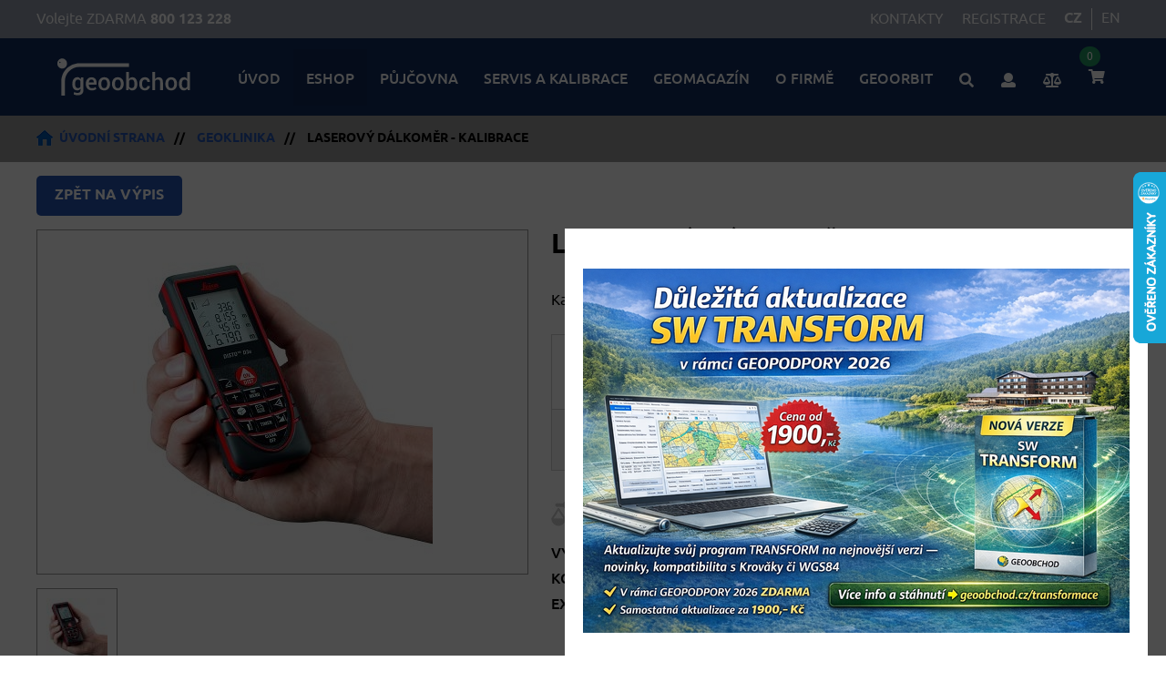

--- FILE ---
content_type: text/html; charset=UTF-8
request_url: https://www.geoobchod.cz/cs/laserovy-dalkomer-kalibrace/product
body_size: 7791
content:
<!DOCTYPE html>
<html xmlns="http://www.w3.org/1999/xhtml">
<head>
                <!-- Google Tag Manager -->
        <script>(function(w,d,s,l,i){w[l]=w[l]||[];w[l].push({'gtm.start':
                    new Date().getTime(),event:'gtm.js'});var f=d.getElementsByTagName(s)[0],
                j=d.createElement(s),dl=l!='dataLayer'?'&l='+l:'';j.async=true;j.src=
                'https://www.googletagmanager.com/gtm.js?id='+i+dl;f.parentNode.insertBefore(j,f);
            })(window,document,'script','dataLayer', 'GTM-NS4DH6Z');</script>
        <!-- End Google Tag Manager -->
                        <!-- Smartsupp Live Chat script -->
        <script type="text/javascript">
            var _smartsupp = _smartsupp || {};
            _smartsupp.key = 'e0d2d63037fe830551d1300ffba4579cd70de5a6';
            window.smartsupp||(function(d) {
                var s,c,o=smartsupp=function(){ o._.push(arguments)};o._=[];
                s=d.getElementsByTagName('script')[0];c=d.createElement('script');
                c.type='text/javascript';c.charset='utf-8';c.async=true;
                c.src='https://www.smartsuppchat.com/loader.js?';s.parentNode.insertBefore(c,s);
            })(document);
        </script>
    
    <meta http-equiv="Content-Type" content="text/html; charset=utf-8">

    <title>Kalibrace laserového dálkoměru</title>
    <meta content="Kalibrace dálkoměru, Kalibrace laserového dálkoměru je možné objednat k novému i vámi již používaného." name="description">
    <meta content="laserový, dálkoměr, kalibrace" name="keywords">

    <meta name="robots" content="index, follow">

    <meta name="author" content="www.snadnacesta.eu">
    <meta name="viewport" content="initial-scale=1, width=device-width">

    <meta property="og:title" content="Geoobchod s.r.o.">
    <meta property="og:description"
          content="Geoobchod - vše pro geodety, nivelační přístroje, teodolity, dálkoměry, totální stanice a další">
    <meta property="og:url" content="http://www.geoobchod.cz">
    <meta property="fb:app_id" content="">
    <meta property="og:image" content="https://www.geoobchod.cz/images/facebook_og.jpg">

    <meta name="twitter:card" content="summary">
    <meta name="twitter:site" content="@flickr">
    <meta name="twitter:title" content="Geoobchod s.r.o.">
    <meta name="twitter:description"
          content="Geoobchod - vše pro geodety, nivelační přístroje, teodolity, dálkoměry, totální stanice a další">
    <meta name="twitter:image" content="https://www.geoobchod.cz/images/facebook_og.jpg">

    
    <link rel="apple-touch-icon" sizes="180x180" href="/images/icons/apple-touch-icon.png">
    <link rel="icon" type="image/png" sizes="32x32" href="/images/icons/favicon-32x32.png">
    <link rel="icon" type="image/png" sizes="16x16" href="/images/icons/favicon-16x16.png">
    <link rel="manifest" href="/images/icons/site.webmanifest">
    <link rel="mask-icon" href="/images/icons/safari-pinned-tab.svg" color="#5bbad5">
    <meta name="msapplication-TileColor" content="#00a300">
    <meta name="theme-color" content="#ffffff">

        <style type="text/css">
        @-ms-viewport {
            width: device-width
        }

        body, html {
            margin: 0;
            padding: 0;
            border: 0;
            outline: 0;
            vertical-align: baseline;
            background: transparent
        }

        html {
            font-size: 16px;
            line-height: 1.5;
            -webkit-box-sizing: border-box;
            box-sizing: border-box;
            height: 100%;
            width: 100%
        }

        *, :after, :before {
            -webkit-box-sizing: inherit;
            box-sizing: inherit
        }

        @font-face {
            font-family: ubunturegular;
            src: url(/fonts/ubuntu-regular-webfont.eot);
            src: url(/fonts/ubuntu-regular-webfont.eot?#iefix) format("embedded-opentype"), url(/fonts/ubuntu-regular-webfont.woff2) format("woff2"), url(/fonts/ubuntu-regular-webfont.woff) format("woff"), url(/fonts/ubuntu-regular-webfont.ttf) format("truetype"), url(/fonts/ubuntu-regular-webfont.svg#ubunturegular) format("svg");
            font-weight: 400;
            font-style: normal
        }

        body {
            font-weight: 400;
            font-size: 16px;
            font-size: 1rem;
            line-height: 1.5;
            background: #fff;
            color: #000
        }

        body {
            font-family: ubunturegular, sans-serif
        }
    </style>
            <link rel="preload"
              href="/css/style.css?_rc=63"
              type="text/css" media="all" as="style" onload="this.onload=null;this.rel='stylesheet'">
        <noscript>
            <link rel="stylesheet"
                  href="/css/style.css?_rc=63"
                  type="text/css" media="all">
        </noscript>
        <script>!function (t) {
            "use strict";
            t.loadCSS || (t.loadCSS = function () {
            });
            var e = loadCSS.relpreload = {};
            if (e.support = function () {
                var e;
                try {
                    e = t.document.createElement("link").relList.supports("preload")
                } catch (t) {
                    e = !1
                }
                return function () {
                    return e
                }
            }(), e.bindMediaToggle = function (t) {
                var e = t.media || "all";

                function a() {
                    t.media = e
                }

                t.addEventListener ? t.addEventListener("load", a) : t.attachEvent && t.attachEvent("onload", a), setTimeout(function () {
                    t.rel = "stylesheet", t.media = "only x"
                }), setTimeout(a, 3e3)
            }, e.poly = function () {
                if (!e.support()) for (var a = t.document.getElementsByTagName("link"), n = 0; n < a.length; n++) {
                    var o = a[n];
                    "preload" !== o.rel || "style" !== o.getAttribute("as") || o.getAttribute("data-loadcss") || (o.setAttribute("data-loadcss", !0), e.bindMediaToggle(o))
                }
            }, !e.support()) {
                e.poly();
                var a = t.setInterval(e.poly, 500);
                t.addEventListener ? t.addEventListener("load", function () {
                    e.poly(), t.clearInterval(a)
                }) : t.attachEvent && t.attachEvent("onload", function () {
                    e.poly(), t.clearInterval(a)
                })
            }
            "undefined" != typeof exports ? exports.loadCSS = loadCSS : t.loadCSS = loadCSS
        }("undefined" != typeof global ? global : this);</script>

            <meta property="fb:page_id" content="">
        <meta property="fb:admins" content="">
        <meta property="fb:app_id" content="">
        <meta property="og:type" content="product">
        <meta property="og:site_name" content="www.geoobchod.cz">
        <meta property="og:url"
              content="/cs/laserovy-dalkomer-kalibrace/product">
        <meta property="og:image"
              content="/resources/products_images_watermark/1360876242_disto-d3a.jpg">
        <meta property="og:title" content="Laserový dálkoměr - kalibrace">
    
        <script src="/js/polyfill.js" async></script>
    <script src="/js/final.start.min.js?_rc=63"></script>
</head>

<body>



        <div id="news_popup_window" style="left: 310px; position: absolute; top: 90.5px; z-index: 9999; opacity: 1; display: block;">
        <span class="button b-close"><span>X</span></span>

                    <h2></h2>
            <br>
                            <h3><p><a href="https://www.geoobchod.cz/cs/upgrade-transform-balicek-2026/product"><img alt="" src="https://www.geoobchod.cz/resources/uploaded_images/Obrázky/transform.png" /></a></p></h3>
                <br>
            
            
                                                    </div>

    <script type="text/javascript">
        $('#news_popup_window').bPopup({speed: 650, transition: 'slideIn'});
    </script>


<div class="wsmenucontainer">
    <div class="overlapblackbg"></div>

    <!-- ZAHLAVI -->
    <div id="header">

        <div  >
            <div id="header_grey_stripe">
                <div class="wrapper_main sideoffset">
                    <p>Volejte ZDARMA <a class="tel" href="tel:00420800123228"><span>800 123 228</span></a></p>

                                        <div class="wrapper">
                        <div class="header_icon_wrapper">

                                                    </div>

                        <ul>
                            <li><a class=""
                                        href="/cs/contacts"><span>KONTAKTY</span></a>
                            </li>
                            <li class="green"><a href="https://www.geoobchod.cz/registrace"><span>REGISTRACE</span></a>
                            </li>
                        </ul>

                        <ul class="language">
                            <li>
                                <a class="active"
                                   href="/cs/main"
                                   title="Přepnout na český jazyk"><span>CZ</span></a>
                            </li>
                            <li>
                                                                <a href="/cs/enginfo"
                                   title="Přepnout na anglický jazyk"><span>EN</span></a>
                            </li>
                        </ul>
                    </div>
                </div>
            </div>
        </div>

        <div id="menu_right_wrapper"   class="menu_right_bcg" >
            <div class="wrapper_main">
                <div  class="wrapper" >
                    <a id="logo" href="/" title="Zpět na hlavní stranu Granofyt s.r.o.">
                        <img class="img-responsive" src="/images/logo_white_new.svg"
                             alt="Logo geoobchod.cz">
                    </a>

                    
                    <div id="nav" role="navigation" class="wsmenu02 clearfix">


                        <ul id="menu" class="mobile02-sub wsmenu02-list">
                            <li><i class="fas fa-bars"></i> Hlavní menu</li>
                            <li><a class=""
                                   href="/"><span>Úvod</span></a>
                            </li>
                            <li><a class="active"
                                   href="/cs/new-goods"><span>Eshop</span></a>
                            </li>
                            <li>
                                <a href="/cs/pujcovna/products"><span>Půjčovna</span></a>
                            </li>
                            <li><a class=""
                                   href="/cs/servisni-a-kalibracni-stredisko"><span>Servis a kalibrace</span></a>
                            </li>
                            <li><a class=""
                                   href="/cs/blogs"><span>Geomagazín</span></a>
                            </li>
                            <li><a class=""
                                   href="/cs/about"><span>O firmě</span></a>
                            </li>
                            <li><a href="https://www.geoorbit.cz/"
                                   target="_blank"><span>Geoorbit</span></a></li>

                        </ul>
                    </div>

                    <div id="header_icons">

                        
                        <div class="header_icon_wrapper" id="header_compare_icon">

                            <button class="header_icon show" target="1">
                                <i class="fas fa-search fa-2x"></i>
                                                            </button>

                        </div>


                        <div class="header_icon_wrapper">
                            <a class="header_icon" href="/cs/user/login"
                               title="Přihlášení uživatele">
                                <i class="fas fa-user fa-2x"></i>                            </a>

                                                    </div>


                        <div class="header_icon_wrapper" id="header_compare_icon">
                            <a href="/cs/compare" class="header_icon show"
                               target="_self">
                                <i class="fas fa-balance-scale fa-2x"></i>
                                                                <div id="compare_counter_number"
                                     style="display: none">0</div>
                            </a>
                        </div>

                        <div class="header_icon_wrapper">

                                                                                                                
                            <ul>
                                <li id="basket_header_link">
                                    <a class="header_icon" href="/cs/order/1"
                                       title="Vstup do košíku">
                                        
                                        <div class="floatright">
                                            <i class="fas fa-shopping-cart fa-2x"></i>                                            <div id="basket_counter_number">0</div>
                                        </div>

                                    </a>
                                </li>
                            </ul>
                        </div>
                    </div>

                    <div class="wsmobileheader02">
                        <ul role="menu" id="menu_right">
                            <li><a id="wsnavtoggle02" class="animated02-arrow">
                                    <div><i class="fas fa-bars"></i></div>
                                </a></li>
                                                                                </ul>
                    </div>

                    <div class="targetDiv" id="div1">
                        <div class="header_search" id="header_search_mobile">
                            <form method="get" action="/cs/search">
                                <input name="s" type="text" placeholder="Zadejte hledaný výraz"
                                       value="">
                                <input value="Hledat" title="" type="submit">
                            </form>
                        </div>
                    </div>

                </div>
            </div>
        </div>


        <div class="wrapper_main">

            <div id="header_left">

                <div class="floatend"></div>

            </div>

                        
                        


                        <!--
 			    <div id="navigace_hledani" class="floatright">
                    <form method="get" action="/cs/search">
                        <input type="text" name="s" placeholder="Zadejte hledaný výraz ..." value="" />
                        <input type="submit" value="Vyhledat" title="Vyhledat" id="hledani_submit" />
                    </form>
                </div>
-->


        </div>
    </div>

        
    
        
        <div id="breadscrumb">
        <div class="wrapper_main clearfix">
            <div class="sideoffset">
                <div id="breadscrumb_wrapper">
                    <p><a href="/">Úvodní strana</a></p>

                                            <p><span>//</span>
                                                            <a href="/cs/geoklinika/products">Geoklinika</a>
                                                    </p>
                                            <p><span>//</span>
                                                            Laserový dálkoměr - kalibrace
                                                    </p>
                                    </div>
            </div>
        </div>
    </div>

    

    <div class="wrapper_main clearfix">
        <div class="sideoffset">
            <div id="product_detail">
                                <a class="button blue_button uppercase mt15 mb15 medium" href="/cs/products" rel="nofollow">Zpět na výpis</a>

                
                

                <div class="content_multi">
                    <div id="detail_leftbox" >

                                                
                        <div id="detail_pictures">
                            <div class="flex flexjust--center flexalignit--center" id="detail_main_picture">
                                <div class="labels_wrapper left">
                                    <!-- <p class="label stock">Skladem</p> -->
                                                                                                        </div>
                                <div class="labels_wrapper right">
                                                                    </div>

                                <a data-lightbox="gallery" data-title="" href="/resources/products_images_watermark/1360876242_disto-d3a.jpg">
                                    <img class="responzive_img" src="/resources/products_images_watermark/1360876242_disto-d3a.jpg" alt="laserový dálkoměr">
                                </a>
                            </div>



                                                                                    <div class="detail_small_pictures flex flexjust--flstart flexalignit--center flexwrap--wr mt15">
                                                                                                        <a data-lightbox="gallery" data-title="laserový dálkoměr" href="/resources/products_images_watermark/1360876242_disto-d3a.jpg">
                                        <img class="responzive_img" src="/resize.php?height=76&amp;width=67&amp;filename=resources/products_images_thumbnail/1360876242_disto-d3a.jpg" alt="laserový dálkoměr">
                                    </a>
                                
                                                            </div>

                            
                        </div>
                    </div><!--leftbox-->

                    <div id="detail_rightbox">
                        <h1 class="uppercase mb30"><strong>Laserový dálkoměr - kalibrace</strong></h1>

                        <!--  Popis v náhledu admin -->
                        <div id="detail_description_short" class="mb25"><p>Kalibrace laserového dálkoměru je možné objednat k novému i vámi již používaného.</p></div>

                        
                                                    <div id="detail_prices" class="flex flexjust--flstart flexalignit--center flexwrap--wr">
                                <div>
                                    <p>Cena bez DPH</p>
                                    <p id="productPrice" class="medium green">1.200,00</p>
                                </div>

                                                                <div>
                                    <p>Cena vč. DPH</p>
                                    <p id="productPriceVat" class="medium">1.452,00</p>
                                </div>

                                                                                                    <div>
                                        <p>Běžná cena</p>
                                        <p class="medium discount"><span>2.299,00</span> (37%)</p>
                                    </div>
                                                            </div>
                        
                        <!-- Koupit, Atributy-->
                        <div id="detail_attributes">


                            
                                <form name="fProductDetail" method="post" action="/orderAddItem">

                                    <div id="detail_add_to_basket" class="flex flexdir--col flexjust--center flexalignit--flstart flexwrap--wr">

                                        <div id="isNotReadyToSellBlock" style="display: flex">
                                            <H3 class="mt20">Objednávejte na info@geoobchod.cz</H3>
                                            <br>
                                        </div>

                                        <div id="isReadyToSellBlock" style="display: none">
                                            <div class="add_to_basket_amount_wrapper">
                                                <a class="plus" href="" onclick="incrementValue('add_to_basket_amount', 99999, 1); return false;">+</a>
                                                <a class="minus" href="" onclick="decrementValue('add_to_basket_amount', 1, 1); return false;">-</a>
                                                <input class="add_to_basket_amount" type="number" id="add_to_basket_amount" name="order_amount" value="1" size="5" min="1"/>
                                            </div>

                                            <input type="hidden" name="product_id" value="2132" />
                                            <input id="add_to_basket_button" class="white medium uppercase" value="Vložit do košíku" type="submit" title="Přidat do košíku" />
                                        </div>

                                        


                                    </div>

                                </form>


                        </div>



                        <div id="detail_mail_and_compare" class="flex flexjust--flstart flexalignit--center flexwrap--wr">
                            <p class="detail_compare">
                                    <a id="compare_2132_enabled" style="display: none" onClick="addOrRemoveProductToCompare(2132); return false;" class="nodecoration">Odebrat z porovnání</a>
                                    <a id="compare_2132_disabled" style="display: block" onClick="addOrRemoveProductToCompare(2132); return false;"  class="nodecoration">Přidat k porovnání</a>
                            </p>
                                                        
                            <p class="detail_phone"><a class="nodecoration" href="tel:+420800123228"><span>Volejte
                                        ZDARMA</span> <strong>800 123 228</strong></a></p>
                           </div>

                        <div id="detail_goods_informations" class="mb30">
                            <table>
                                <tbody>
                                <tr class="uppercase medium">
                                    <td>Výrobce:</td>
                                    <td></td>
                                </tr>
                                <tr class="uppercase medium">
                                    <td>Kód produktu:</td>
                                    <td>121094</td>
                                </tr>
                                <tr class="uppercase medium">
                                    <td>Expedice:</td>
                                                                                                                                                            <td class="green availability">Skladem na některé z poboček</td>
                                                                                                            </tr>
                                </tbody>
                            </table>
                        </div>

                    </div><!--rightbox-->
                </div><!--content multi-->

                <div id="detail_tabs_wrapper">
                <!--GOOGLE+-->
                <!--<div id="googleplus">
                <div class="g-plusone" data-size="medium"></div>
                    <script type="text/javascript">
                        window.___gcfg = {lang:'cs'};
                        (function () {
                            var po = document.createElement('script');
                            po.type = 'text/javascript';
                            po.async = true;
                            po.src = 'https://apis.google.com/js/plusone.js';
                            var s = document.getElementsByTagName('script')[0];
                            s.parentNode.insertBefore(po, s);
                        })();
                    </script>
                </div>-->

                <!-- FACEBOOK-->
                    
                    <div class="detail_tabs">
                        <ul class="tabs uppercase medium">
                            <li><a href="#tab1">Popis produktu</a></li>
                        
                                                    <li><a href="#tab4">Dotaz na prodejce</a></li>
                                                </ul>
                        <div class="tabs_content_border_top"></div>
                        <section class="tab_content_wrapper">

                            <article class="tab_content" id="tab1">
                                                                                                    <div><p>Kalibrace je prováděna v Pardubicích nebo Plzni. Ty jsou kvalitní zárukou naměřených hodnot a zpracování. Pokud potřebujete kalibrační list pro ISO 9000 objednejte si kalibraci zde. Pro objednání termínu prosím volejte bezplatnou linku <strong>800 123 228</strong>.</p>
                                        <br>
                                    </div>
                                                            </article>

                            
                                                        
                            <article class="tab_content" id="tab4">
                                <a class="kotva" id="formular"></a>
                                <form class="form_formating" method="post" action="/productSendQuestion">
                                    <p class="medium mb10">Váš email:</p>
                                    <p class="mb20"><input tabindex="1" type="text" name="email" class="input" value=""/>
                                        
                                    <p class="medium mb10">Váš dotaz k produktu "Laserový dálkoměr - kalibrace"</p>
                                    <p class="mb20"><textarea tabindex="2" rows="5" cols="20" name="question" class="input"></textarea>
                                        <br/>
                                                                            </p>

                                    <label class="checkbox_wrapper mb15">Souhlasím se zpracováním <a class="green" href="">osobních údajů</a>
                                        <input type="checkbox" name="terms_and_conditions" >
                                        <span class="checkmark"></span>
                                    </label>
                                                                        <br/>

                                                                                                                <div class="mtcaptcha mb15" id="mtcaptcha-1"></div>
                                    

                                                                        <p><input class="button green_button" tabindex="3" type="submit" value="Odeslat" /></p>

                                    <input type="hidden" name="product_id" value="2132"/>
                                </form>
                            </article>

                            
                        </section>
                    </div>


                                    </div>
            </div>
        </div>
    </div>


                <div id="footer_links">
        <div class="wrapper_main sideoffset">
        <div class="content_multi">
            <div>
                <p class="title"><strong>O nákupu</strong></p>

                <p><a href="/cs/delivery-payment">Doprava a platby</a></p>
                                <p><a href="/cs/terms-and-conditions">Obchodní podmínky</a></p>
                <p><a href="/cs/personal-data">Ochrana osobních údajů</a></p>
                <p><a href="/cs/return-complaint">Reklamace a vrácení zboží</a></p>
                <p><a href="/doc/Smlouva_zapujcka_obec.pdf" target="_blank">Podmínky o pronájmu</a></p>
                <p><a href="/cs/service-conditions">Servisní podmínky</a></p>
                <p><a href="/cs/geoskladky">Jak fungují geoskládky</a></p>
            </div>

            <div>
                <p class="title"><strong>O společnosti</strong></p>

                                <p><a href="/cs/contacts">Kontakty</a></p>
                <p><a href="/cs/about">O nás</a></p>
                <p><a href="https://3d.geoobchod.cz/" target="_blank">3D skenování</a></p>
                <p><a href="/cs/about-job">Pracovní místa</a></p>
                <p><a href="/registrace?locale=cs">Registrace produktu</a></p>
                
            </div>

            <div>
                <p class="title"><strong>Kontakt</strong></p>

                <p><a href="">geoobchod s. r. o.</a></p>
                <p><a href="">533 51 Pardubice</a></p>
                <p class="mb20"><a href="">Czech Republic</a></p>
                <a class="icon link icon_facebook" href="https://www.facebook.com/geoobchod/" target="_blank"></a>
                <a class="icon link icon_youtube" href="https://www.youtube.com/@geoobchod" target="_blank"></a>

                
            </div>

            <div>
                <p class="title"><strong>Přihlášení k newsletteru</strong></p>

                <p>Nenechte si ujít novinky, speciální slevy a další
                výhody. Exkluzivně jako první vždy ve vašem
                e-mailu.</p>

                <form method="post" action="/newsletterSubscribeForm">
                    <input class="mb15" name="email" placeholder="Váš email k registraci" type="text">
                    <p class="mb15">
                                                                <div class="mtcaptcha" id="mtcaptcha-2"></div>
                                        </p>

                    <label class="checkbox_wrapper mb15">Souhlasím se zpracováním <a class="green" href="/cs/personal-data">osobních údajů</a>
                        <input type="checkbox" name="terms_and_conditions">
                        <span class="checkmark"></span>
                    </label>

                    <input class="button green_button" value="Odeslat" title="" type="submit">
                </form>


            </div>

        </div>
        </div>
    </div>

    <div id="footer">
        <div class="wrapper_main">
            <div class="sideoffset content_multi flexalignit--center flexjust--spacebet">
                <div class="content_multi flexalignit--center footer_left">
                    <p><a href="https://www.geoobchod.cz"><img src="/images/logo_footer.png" alt="Logo geoochod s.r.o." ></a></p>
                    <p>Copyright (c) 2024 <strong>geoobchod s. r. o.</strong> všechna práva vyhrazena</p></div>
                <div class="content_multi flexalignit--center footer_right">
                    <p>Tvůrce:</p>
                    <p><a href="http://www.snadnacesta.eu" target="_blank"><img src="/images/footer_creator.png" alt="Tvurce webu logo snadnacesta.eu"></a></p>
                    <p><a href="http://www.snadnacesta.eu" target="_blank">Snadnacesta.eu</a></p>
                </div>
            </div>
        </div>

        <p class="back-top">
            <a href="#top">
                <span class="picture"></span>
                <span class="text">Zpět nahoru</span>
            </a>
        </p>
    </div>

    <div id="pay_method">
        <div class="wrapper_main sideoffset">
            <div class="content_multi flexalignit--center">
                <p>Platební metody</p>
                <p class="icon icon_pay_master"></p>
                <p class="icon icon_pay_visa"></p>
            </div>

        </div>

                    <p><script language="JavaScript" type="text/javascript">
                <!--
                document.write('<img src="https://toplist.cz/dot.asp?id=459619&http='+
                    escape(document.referrer)+'&t='+escape(document.title)+
                    '&wi='+escape(window.screen.width)+'&he='+escape(window.screen.height)+'&cd='+
                    escape(window.screen.colorDepth)+'" width="1" height="1" border=0 alt="TOPlist" />');
                //--></script>
        <noscript><img src="https://toplist.cz/dot.asp?id=459619" border="0"
                       alt="TOPlist" width="1" height="1" /></noscript>
        </p>
        </div>





</div>

<script async defer
        src="https://maps.googleapis.com/maps/api/js?key=AIzaSyC33-9M1svK_9RMz2ZIsGzAYoZ8k1TuyDI&callback=initMap"
        type="text/javascript"></script>

<script src="/js/final.min.js?_rc=63" async
        defer></script>

<script src="/js/menu.fixed.min.js?_rc=63"></script>


<!-- Captcha -->
    <!-- MTCaptcha javascript configuration and import, copy start -->
    <script>
        var mtcaptchaConfig = {
            "sitekey": "MTPublic-4hDPh2LC8",
            "renderQueue": ['mtcaptcha-1', 'mtcaptcha-2']
        };
        (function () {
            var mt_service = document.createElement('script');
            mt_service.async = true;
            mt_service.src = 'https://service.mtcaptcha.com/mtcv1/client/mtcaptcha.min.js';
            (document.getElementsByTagName('head')[0] || document.getElementsByTagName('body')[0]).appendChild(mt_service);
            var mt_service2 = document.createElement('script');
            mt_service2.async = true;
            mt_service2.src = 'https://service2.mtcaptcha.com/mtcv1/client/mtcaptcha2.min.js';
            (document.getElementsByTagName('head')[0] || document.getElementsByTagName('body')[0]).appendChild(mt_service2);
        })();
    </script>
    <!-- MTCaptcha javascript configuration and import, copy end -->


<script type="text/javascript">
    //<![CDATA[
    var _hwq = _hwq || [];
    _hwq.push(['setKey', 'C9098B92F321BB03A94862D82695628F']);
    _hwq.push(['setTopPos', '124']);
    _hwq.push(['showWidget', '22']);
    (function () {
        var ho = document.createElement('script');
        ho.type = 'text/javascript';
        ho.async = true;
        ho.src = 'https://www.heureka.cz/direct/i/gjs.php?n=wdgt&sak=C9098B92F321BB03A94862D82695628F';
        var s = document.getElementsByTagName('script')[0];
        s.parentNode.insertBefore(ho, s);
    })();
    //]]>
</script>

</body>
</html>

--- FILE ---
content_type: text/css
request_url: https://www.geoobchod.cz/css/style.css?_rc=63
body_size: 28152
content:
@-ms-viewport{width:device-width}.wsmain body,.wsmain h1,.wsmain h2,.wsmain h3,.wsmain h4,.wsmain h5,.wsmain h6,.wsmain html,.wsmain iframe{margin:0;padding:0;border:0;font:inherit;vertical-align:baseline;font-weight:400;font-size:12px;font-size:.75rem;line-height:18px;line-height:1.125rem;font-family:Helvetica,Arial,sans-serif;-webkit-font-smoothing:subpixel-antialiased;font-smoothing:antialiased;font-smooth:antialiased;-webkit-text-size-adjust:100%;-ms-text-size-adjust:100%;-webkit-font-smoothing:subpixel-antialiased!important;font-smoothing:subpixel-antialiased!important;font-smooth:subpixel-antialiased}.wsmenu .cl{clear:both}.wsmenu img,embed,object,video{border:0 none;max-width:100%}.wsmenu a:focus{outline:none!important}.wsmenu:after,.wsmenu:before{content:"";display:table}.wsmenu:after{clear:both}.overlapblackbg,.wsmobileheader{display:none}.wsmenu{font-family:Helvetica,sans-serif;color:#fff;position:relative;font-size:15px;font-size:.9375rem;max-width:1200px;max-width:75rem;background-color:#fff;border-radius:4px 4px 0 0}.wsmenu,.wsmenu-list{padding:0;margin:0 auto;width:100%}.wsmenu-list{text-align:left;display:table}.wsmenu-list>li{text-align:center;display:table-cell}.wsmenu-list li:first-child a{border-radius:4px 0 0 0}.wsmenu-list li:last-child a{border-radius:0 4px 0 0;border-right:0 solid}.wsmenu-list>li>a .fa{display:inline-block;font-size:14px;font-size:.875rem;line-height:inherit;margin-right:0}.wsmenu-list li ul li a .fa.fa-angle-double-right{font-size:12px;font-size:.75rem;margin:0 3px 0 -4px;margin:0 .1875rem 0 -.25rem}.wsmenu-list li a .arrow:after{border-left:4px solid transparent;border-right:4px solid transparent;border-top:4px solid #b3b3b3;content:"";float:right;height:0;margin:0 0 0 9px;margin:0 0 0 .5625rem;position:absolute;text-align:right;top:22px;top:1.375rem;width:0}.wsmenu-list>li>a{background-color:#fff;color:#424242;padding:0 14px;padding:0 .875rem;line-height:48px;line-height:3rem;border-right:1px solid rgba(0,0,0,.1);text-decoration:none;position:relative}.wsmenu-list li:hover>a .arrow:after,.wsmenu-list li a.active .arrow:after,.wsmenu-list li a:hover .arrow:after{border-top-color:#b3b3b3}.megamenu iframe,.megamenu video{width:100%;margin-top:10px;margin-top:.625rem;min-height:200px;min-height:12.5rem}.wsmenu-list li:hover .megamenu{opacity:1}.megamenu{width:100%;left:0;position:absolute;top:48px;top:3rem;color:#000;z-index:21;margin:0;text-align:left;padding:14px;padding:.875rem;font-size:15px;font-size:.9375rem;border:1px solid #eee;background-color:#fff;opacity:0;-o-transform-origin:0 0;-ms-transform-origin:0 0;-moz-transform-origin:0 0;-webkit-transform-origin:0 0;-o-transition:-o-transform .3s,opacity .3s;-ms-transition:-ms-transform .3s,opacity .3s;-moz-transition:-moz-transform .3s,opacity .3s;-webkit-transition:-webkit-transform .3s,opacity .3s}.megamenu .title{border-bottom:1px solid #ccc;font-size:14px;font-size:.875rem;padding:9px 5px 9px 0;padding:.5625rem .3125rem .5625rem 0;font-size:17px;font-size:1.0625rem;color:#424242;margin:0 0 7px;margin:0 0 .4375rem;text-align:left;height:39px;height:2.4375rem;margin:0}.link-list li{display:block;text-align:center;white-space:nowrap;text-align:left}.link-list li a{line-height:18px;line-height:1.125rem;border-right:none;text-align:left;padding:6px 0;padding:.375rem 0;background:#fff!important;background-image:none!important;color:#666!important;border-right:0 none!important;display:block;border-right:1px solid #e7e7e7;background-color:#fff;color:#424242}.link-list .fa{font-size:11px;font-size:.6875rem}.megacollink{width:23%;float:left;margin:0 1%;padding:0}.megacollink li{display:block;text-align:center;white-space:nowrap;text-align:left}.megacollink li a{line-height:18px;line-height:1.125rem;border-right:none;text-align:left;padding:8px 0;padding:.5rem 0;background:#fff!important;background-image:none!important;color:#666!important;border-right:0 none!important;display:block;border-right:1px solid #e7e7e7;background-color:#fff;color:#424242}.megacollink .fa{font-size:11px;font-size:.6875rem}.megacolimage{width:31.33%;float:left;margin:0 1%}.typographydiv{width:100%;margin:0}.typographylinks{width:25%;float:left;margin:0}.typographylinks ul{padding:0}.mainmapdiv{width:100%;display:block;margin:0}.wsmenu-list .ad-style{width:28%;float:right}.wsmenu-list .ad-style a{border:none!important;padding:0!important;margin:0!important;line-height:normal!important;background-image:none!important}.mobile-sub .megamenu .ad-style a:hover{background-color:transparent!important}.wsmenu-list .megamenu li:hover>a{background:transparent!important}.wsmenu-list .megamenu li a:hover{background:transparent!important;text-decoration:underline}.wsmenu-list .megamenu li .fa{margin-right:5px;margin-right:.3125rem;text-align:center;width:18px;width:1.125rem}.mrgtop{margin-top:15px;margin-top:.9375rem}.halfmenu{width:40%;right:auto!important;left:auto!important}.halfmenu .megacollink{width:48%;float:left;margin:0 1%}.halfdiv{width:35%;right:0!important;left:auto}.menu_form{width:100%;display:block}.menu_form input[type=text]{border:1px solid #e2e2e2;border-radius:4px}.menu_form input[type=text],.menu_form textarea{width:100%;color:#000;font-size:13px;font-size:.8125rem;padding:8px 5px;padding:.5rem .3125rem;margin-bottom:8px;margin-bottom:.5rem}.menu_form textarea{border:1px solid #e2e2e2;border-radius:5px;min-height:122px;min-height:7.625rem}.menu_form input[type=submit]{margin-right:15px;margin-right:.9375rem}.menu_form input[type=button],.menu_form input[type=submit]{width:25%;display:block;height:28px;height:1.75rem;float:right;border:1px solid #ccc;border-radius:2px}.megamenu .left.carousel-control,.megamenu .right.carousel-control{padding-top:20%}.megamenu .carousel-caption{bottom:0;background-color:rgba(0,0,0,.7);font-size:13px;font-size:.8125rem;height:31px;height:1.9375rem;left:0;padding:7px 0;padding:.4375rem 0;right:0;width:100%}.wsmenu-list li>.wsmenu-submenu{transform-style:preserve-3d;-o-transform-style:preserve-3d;-moz-transform-style:preserve-3d;-webkit-transform-style:preserve-3d;transform:rotateX(-75deg);-o-transform:rotateX(-75deg);-moz-transform:rotateX(-75deg);-webkit-transform:rotateX(-75deg);visibility:hidden}.wsmenu-list li:hover>.wsmenu-submenu{transform:rotateX(0deg);-o-transform:rotateX(0deg);-moz-transform:rotateX(0deg);-webkit-transform:rotateX(0deg);opacity:1;visibility:visible}.wsmenu-submenu li>.wsmenu-submenu-sub{transform-style:preserve-3d;-o-transform-style:preserve-3d;-moz-transform-style:preserve-3d;-webkit-transform-style:preserve-3d;transform:rotateX(-75deg);-o-transform:rotateX(-75deg);-moz-transform:rotateX(-75deg);-webkit-transform:rotateX(-75deg);visibility:hidden}.wsmenu-submenu li:hover>.wsmenu-submenu-sub{transform:rotateX(0deg);-o-transform:rotateX(0deg);-moz-transform:rotateX(0deg);-webkit-transform:rotateX(0deg);opacity:1;visibility:visible}.wsmenu-submenu-sub li>.wsmenu-submenu-sub-sub{transform-style:preserve-3d;-o-transform-style:preserve-3d;-moz-transform-style:preserve-3d;-webkit-transform-style:preserve-3d;transform:rotateX(-75deg);-o-transform:rotateX(-75deg);-moz-transform:rotateX(-75deg);-webkit-transform:rotateX(-75deg);visibility:hidden}.wsmenu-submenu-sub li:hover>.wsmenu-submenu-sub-sub{transform:rotateX(0deg);-o-transform:rotateX(0deg);-moz-transform:rotateX(0deg);-webkit-transform:rotateX(0deg);opacity:1;visibility:visible}.wsmenu-list li>.megamenu{transform-style:preserve-3d;-o-transform-style:preserve-3d;-moz-transform-style:preserve-3d;-webkit-transform-style:preserve-3d;transform:rotateX(-75deg);-o-transform:rotateX(-75deg);-moz-transform:rotateX(-75deg);-webkit-transform:rotateX(-75deg);visibility:hidden}.wsmenu-list li:hover>.megamenu{transform:rotateX(0deg);-o-transform:rotateX(0deg);-moz-transform:rotateX(0deg);-webkit-transform:rotateX(0deg);opacity:1;visibility:visible}.wsmenu-submenu{position:absolute;top:48px;top:3rem;z-index:21;margin:0;padding:2px;padding:.125rem;border:1px solid #eee;background-color:#fff;opacity:0;-o-transform-origin:0 0;-ms-transform-origin:0 0;-moz-transform-origin:0 0;-webkit-transform-origin:0 0;-o-transition:-o-transform .3s,opacity .3s;-ms-transition:-ms-transform .3s,opacity .3s;-moz-transition:-moz-transform .3s,opacity .3s;-webkit-transition:-webkit-transform .3s,opacity .3s}.wsmenu-submenu li a{background:#fff!important;background-image:none!important;color:#666!important;border-right:0 none!important;text-align:left;display:block;line-height:22px;line-height:1.375rem;padding:6px 12px;padding:.375rem .75rem;text-transform:none;font-size:13px;font-size:.8125rem;letter-spacing:normal;border-right:0 solid}.wsmenu-list li:hover .wsmenu-submenu{display:block}.wsmenu-list .wsmenu-submenu .wsmenu-submenu-sub{min-width:220px;min-width:13.75rem;position:absolute;left:100%;top:0;margin:0;padding:0;opacity:0;-o-transform-origin:0 0;-ms-transform-origin:0 0;-moz-transform-origin:0 0;-webkit-transform-origin:0 0;-o-transition:-o-transform .4s,opacity .4s;-ms-transition:-ms-transform .4s,opacity .4s;-moz-transition:-moz-transform .4s,opacity .4s;-webkit-transition:-webkit-transform .4s,opacity .4s}.wsmenu-list .wsmenu-submenu li:hover .wsmenu-submenu-sub{opacity:1;list-style:none;padding:2px;padding:.125rem;border:1px solid #eee;background-color:#fff}.wsmenu-list .wsmenu-submenu .wsmenu-submenu-sub .wsmenu-submenu-sub-sub{min-width:220px;min-width:13.75rem;position:absolute;left:100%;top:0;margin:0;padding:0;opacity:0;-o-transform-origin:0 0;-ms-transform-origin:0 0;-moz-transform-origin:0 0;-webkit-transform-origin:0 0;-o-transition:-o-transform .4s,opacity .4s;-ms-transition:-ms-transform .4s,opacity .4s;-moz-transition:-moz-transform .4s,opacity .4s;-webkit-transition:-webkit-transform .4s,opacity .4s}.wsmenu-list .wsmenu-submenu .wsmenu-submenu-sub li:hover .wsmenu-submenu-sub-sub{opacity:1;list-style:none;padding:2px;padding:.125rem;border:1px solid #eee;background-color:#fff}.wsmenu-submenu li{position:relative;padding:0;margin:0;display:block}.wsmenu-click,.wsmenu-click02{display:none}.wsmenu-list>li>a.active,.wsmenu-list>li>a:hover,.wsmenu-list li:hover>a,.wsmenu-submenu>li>a:hover{background-color:rgba(0,0,0,.08)!important;text-decoration:none}.wsmenu-submenu>li>a:hover{border-radius:0!important}.typography-text{padding:0;font-size:15px;font-size:.9375rem}.typography-text ul{padding:0;margin:0}.typography-text p{text-align:justify;line-height:24px;line-height:1.5rem;color:#656565}.typography-text ul li{display:block;padding:2px 0;padding:.125rem 0;line-height:22px;line-height:1.375rem}.typography-text ul li a{color:#656565}.wsmenu-submenu .fa{margin-right:7px;margin-right:.4375rem}.wsmenu-list li:hover .wsmenu-submenu{display:none}.wsmenu-click{height:43px;height:2.6875rem;position:absolute;top:0;right:0;display:block;cursor:pointer;width:100%}.wsmenu-click i{display:block;height:23px;height:1.4375rem;width:25px;width:1.5625rem;margin-top:11px;margin-top:.6875rem;margin-right:8px;margin-right:.5rem;background-size:25px;background-size:1.5625rem;font-size:21px;font-size:1.3125rem;color:rgba(0,0,0,.25);float:right}.wsmenu-click02{height:43px;height:2.6875rem;position:absolute;top:0;right:0;display:block;cursor:pointer;width:100%}.wsmenu-click02 i{display:block;height:23px;height:1.4375rem;width:25px;width:1.5625rem;margin-top:11px;margin-top:.6875rem;margin-right:8px;margin-right:.5rem;background-size:25px;background-size:1.5625rem;font-size:21px;font-size:1.3125rem;color:rgba(0,0,0,.25);float:right}.ws-activearrow>i,.wsmenu-rotate{-webkit-transform:rotate(180deg);transform:rotate(180deg)}.mobile-sub .wsmenu-submenu{-webkit-transform:none!important;transform:none!important;opacity:1!important;display:none;position:relative!important;top:0;background-color:#fff;border:1px solid #ccc;padding:0;visibility:visible!important}.mobile-sub .wsmenu-submenu li a{line-height:20px;line-height:1.25rem;height:36px;height:2.25rem;background-color:#e7e7e7!important;font-size:13px!important;font-size:.8125rem!important;padding:8px 0 8px 18px;padding:.5rem 0 .5rem 1.125rem;color:#8e8e8e}.mobile-sub .wsmenu-submenu li a:hover{text-decoration:underline}.mobile-sub .wsmenu-submenu li:hover>a,.mobile-sub .wsmenu-submenu li a:hover{background-color:#e7e7e7!important;color:#666}.wsmenu-list li:hover>.wsmenu-submenu,.wsmenu-list li>.wsmenu-submenu{transform:none!important;-o-transform:none!important;-moz-transform:none!important;-webkit-transform:none!important;visibility:visible!important}@media only screen and (max-width:59.3125em){.wsoffcanvasopener .wsmenu{left:0}.wsoffcanvasopener .smallogo,.wsoffcanvasopener .wsmenu{-webkit-transition:all .4s ease-in-out;transition:all .4s ease-in-out}.wsoffcanvasopener .smallogo{display:block;-webkit-transform:translate3d(240px,0,0);-webkit-transform:translate3d(15rem,0,0);transform:translate3d(240px,0,0);transform:translate3d(15rem,0,0)}.wsmobileheader{display:block!important;position:relative;top:0;right:0;left:0;-webkit-transition:all .4s ease-in-out;transition:all .4s ease-in-out}.wsmenu-list>li:hover>a{background-color:rgba(0,0,0,.08)!important;text-decoration:none}.hometext{display:inline-block!important}.megacollink{width:96%!important;margin:0 2%!important}.megacolimage{width:90%!important;margin:0 5%!important}.typographylinks{width:98%!important;margin:0 1%!important}.typographydiv{width:86%!important;margin:0 7%!important}.mainmapdiv{width:90%!important;margin:0 5%!important}.overlapblackbg{left:0;z-index:17;width:100%;height:100%;position:fixed;top:0;display:none;background-color:rgba(0,0,0,.45);cursor:pointer}.wsoffcanvasopener .overlapblackbg{display:block!important}.wsmenu-submenu>li:hover>a{background-color:#7b7b7b;color:#666}.wsmenu>.wsmenu-list>li>a.active,.wsmenu>.wsmenu-list>li>a:hover{color:#666;background-color:rgba(0,0,0,.08)}.wsmenu-list li:hover .wsmenu-submenu,.wsmenu-list li:hover .wsmenu-submenu .wsmenu-submenu-sub{display:none}.wsmenu-list .wsmenu-submenu .wsmenu-submenu-sub li:hover .wsmenu-submenu-sub-sub{display:none;list-style:none;padding:2px;padding:.125rem;border:1px solid #eee;background-color:#fff}.wsmenu-list li:first-child a{border-radius:0 0 0 0}.wsmenu-list li:last-child a{border-radius:0 0 0 0;border-right:0 solid}.innerpnd{padding:0!important}.typography-text{padding:10px 0;padding:.625rem 0}.wsmenucontainer{overflow:hidden;-webkit-backface-visibility:hidden;-moz-backface-visibility:hidden;-ms-backface-visibility:hidden;-webkit-transition:all .4s ease-in-out;transition:all .4s ease-in-out}.wsmenu-click{height:43px;height:2.6875rem;position:absolute;top:0;right:0;display:block;cursor:pointer;width:100%}.wsmenu-click i{display:block;height:23px;height:1.4375rem;width:25px;width:1.5625rem;margin-top:11px;margin-top:.6875rem;margin-right:8px;margin-right:.5rem;background-size:25px;background-size:1.5625rem;font-size:21px;font-size:1.3125rem;color:rgba(0,0,0,.25);float:right}.wsmenu-click02{height:43px;height:2.6875rem;position:absolute;top:0;right:0;display:block;cursor:pointer;width:100%}.wsmenu-click02 i{display:block;height:23px;height:1.4375rem;width:25px;width:1.5625rem;margin-top:11px;margin-top:.6875rem;margin-right:8px;margin-right:.5rem;background-size:25px;background-size:1.5625rem;font-size:21px;font-size:1.3125rem;color:rgba(0,0,0,.25);float:right}.ws-activearrow>i,.wsmenu-rotate{-webkit-transform:rotate(180deg);transform:rotate(180deg)}.wsmenu-submenu-sub{width:100%!important;position:static!important;left:100%!important;top:0!important;display:none;margin:0!important;padding:0!important;border:0 solid!important;-webkit-transform:none!important;transform:none!important;opacity:1!important;visibility:visible!important}.wsmenu-submenu-sub li{margin:0!important;padding:0;position:relative}.wsmenu-submenu-sub a{display:block;padding:10px 25px;padding:.625rem 1.5625rem;border-bottom:1px solid #ccc;font-weight:400}.wsmenu-submenu-sub li a.active{color:#000!important}.wsmenu-submenu-sub li:hover>a{background-color:#333!important;color:#fff}.wsmenu-list>li>a .fa{margin-right:6px;margin-right:.375rem}.wsmenu-submenu-sub-sub{width:100%!important;position:static!important;left:100%!important;top:0!important;display:none;margin:0!important;padding:0!important;border:0 solid!important;-webkit-transform:none!important;transform:none!important;opacity:1!important;visibility:visible!important}.wsmenu-submenu-sub-sub li{margin:0!important}.wsmenu-submenu-sub-sub a{display:block;color:#000;padding:10px 25px;padding:.625rem 1.5625rem;background:#000!important;border-bottom:1px solid #ccc;font-weight:400}.wsmenu-submenu-sub-sub li a.active{color:#000!important}.wsmenu-submenu-sub-sub li:hover>a{background-color:#606060!important;color:#fff}.wsmenu{position:relative}.wsmenu .wsmenu-list{height:100%;overflow-y:auto;display:block!important}.wsmenu .wsmenu-list>li{width:100%;display:block;float:none;border-right:none;background-color:transparent;position:relative;white-space:inherit}.wsmenu>.wsmenu-list>li>a{padding:9px 32px 9px 17px;padding:.5625rem 2rem .5625rem 1.0625rem;font-size:14px;font-size:.875rem;text-align:left;border-right:0 solid;background-color:transparent;color:#666;line-height:25px;line-height:1.5625rem;border-bottom:1px solid;border-bottom-color:rgba(0,0,0,.13);position:static}.wsmenu>.wsmenu-list>li>a>.fa{font-size:16px;font-size:1rem;color:#bfbfbf}.wsmenu .wsmenu-list li a .arrow:after{display:none!important}.wsmenu .wsmenu-list li ul li a .fa.fa-caret-right{font-size:12px!important;font-size:.75rem!important;color:#8e8e8e}.mobile-sub .wsmenu-submenu{-webkit-transform:none!important;transform:none!important;opacity:1!important;display:none;position:relative!important;top:0;background-color:#fff;border:1px solid #ccc;padding:0;visibility:visible!important}.mobile-sub .wsmenu-submenu li a{line-height:20px;line-height:1.25rem;height:36px;height:2.25rem;background-color:#e7e7e7!important;font-size:13px!important;font-size:.8125rem!important;padding:8px 0 8px 18px;padding:.5rem 0 .5rem 1.125rem;color:#8e8e8e}.mobile-sub .wsmenu-submenu li a:hover{text-decoration:underline}.mobile-sub .wsmenu-submenu li:hover>a,.mobile-sub .wsmenu-submenu li a:hover{background-color:#e7e7e7!important;color:#666}.mobile-sub .wsmenu-submenu li .wsmenu-submenu-sub li a{line-height:20px;line-height:1.25rem;height:36px;height:2.25rem;background-color:#e7e7e7!important;border-bottom:none;padding-left:28px;padding-left:1.75rem}.mobile-sub .wsmenu-submenu li .wsmenu-submenu-sub li .wsmenu-submenu-sub-sub li a{line-height:20px;line-height:1.25rem;height:36px;height:2.25rem;background-color:#e7e7e7!important;border-bottom:none!important;padding-left:38px;padding-left:2.375rem;color:#8e8e8e}.wsmenu-list .megamenu{background-color:#e7e7e7;color:#666;padding:0;border:0 solid;-webkit-transform:none!important;transform:none!important;opacity:1!important;visibility:visible!important}.wsmenu-list .megamenu,.wsmenu-list li:hover .megamenu{display:none;position:relative!important;top:0}.megamenu .title{color:#666;font-size:15px!important;font-size:.9375rem!important;padding:10px 8px 10px 0;padding:.625rem .5rem .625rem 0}.halfdiv .title{padding-left:15px;padding-left:.9375rem}.megamenu>ul{width:100%!important;margin:0;padding:0}.megamenu>ul,.megamenu>ul>li>a{font-size:13px!important;font-size:.8125rem!important}.megamenu>ul>li>a{padding:9px 14px!important;padding:.5625rem .875rem!important;line-height:normal!important;background-color:#e7e7e7!important;color:#666}.megamenu>ul>li>a:hover{background-color:#000!important}.ad-style{width:100%!important}.megamenu ul li.title{line-height:26px;line-height:1.625rem;color:#666;margin:0;font-size:15px;font-size:.9375rem;padding:7px 13px!important;padding:.4375rem .8125rem!important;border-bottom:1px solid #ccc;background-color:transparent!important}.halfdiv,.halfmenu{width:100%;display:block}.menu_form{padding:10px 10px 63px;padding:.625rem .625rem 3.9375rem;background-color:#e7e7e7}.menu_form input[type=button],.menu_form input[type=submit]{width:46%}.menu_form textarea{min-height:100px;min-height:6.25rem}.wsmenu{width:240px;width:15rem;left:-240px;left:-15rem;height:100%;margin:0;background-color:#fff;border-radius:0;z-index:18;border:none!important;background-color:#fff!important}.animated-arrow,.wsmenu{position:fixed;top:0;-webkit-transition:all .4s ease-in-out;transition:all .4s ease-in-out}.animated-arrow{left:0;z-index:17}.callusicon{color:#c9c9c9;font-size:25px;font-size:1.5625rem;height:25px;height:1.5625rem;position:fixed;right:15px;right:.9375rem;top:13px;top:.8125rem;-webkit-transition:all .4s ease-in-out 0s;transition:all .4s ease-in-out 0s;width:25px;width:1.5625rem;z-index:17;-webkit-transition:all .4s ease-in-out;transition:all .4s ease-in-out}.callusicon:focus,callusicon:hover{color:#fff!important}.wsoffcanvasopener .callusicon{display:none!important}.smallogo{display:block;text-align:center;padding-top:9px;padding-top:.5625rem;position:fixed;z-index:16;width:100%;height:52px;height:3.25rem;background:#262626;background:-webkit-gradient(linear,left top,left bottom,color-stop(0,#262626),color-stop(50%,#1c1c1c),to(#262626));background:linear-gradient(180deg,#262626 0,#1c1c1c 50%,#262626);filter:progid:DXImageTransform.Microsoft.gradient(startColorstr="#262626",endColorstr="#262626",GradientType=0);box-shadow:0 1px 4px rgba(0,0,0,.5);box-shadow:0 .0625rem .25rem rgba(0,0,0,.5);-webkit-box-shadow:0 1px 4px rgba(0,0,0,.5);-webkit-box-shadow:0 .0625rem .25rem rgba(0,0,0,.5);-webkit-transition:all .4s ease-in-out;transition:all .4s ease-in-out}.wsoffcanvasopener .animated-arrow{left:240px;left:15rem}.animated-arrow{cursor:pointer;padding:13px 35px 16px 0;padding:.8125rem 2.1875rem 1rem 0;margin:10px 0 0 15px;margin:.625rem 0 0 .9375rem}.animated-arrow span,.animated-arrow span:after,.animated-arrow span:before{cursor:pointer;height:3px;height:.1875rem;width:23px;width:1.4375rem;background:#c9c9c9;position:absolute;display:block;content:""}.animated-arrow span:before{top:-7px;top:-.4375rem}.animated-arrow span:after{bottom:-7px;bottom:-.4375rem}.animated-arrow span,.animated-arrow span:after,.animated-arrow span:before{-webkit-transition:all .5s ease-in-out;transition:all .5s ease-in-out}.wsoffcanvasopener .animated-arrow span{background-color:transparent}.animated-arrow.active span:after,.wsoffcanvasopener .animated-arrow span:before{top:7px;top:.4375rem}.wsoffcanvasopener .animated-arrow span:before{transform:rotate(45deg);-moz-transform:rotate(45deg);-ms-transform:rotate(45deg);-o-transform:rotate(45deg);-webkit-transform:rotate(45deg);bottom:0}.wsoffcanvasopener .animated-arrow span:after{transform:rotate(-45deg);-moz-transform:rotate(-45deg);-ms-transform:rotate(-45deg);-o-transform:rotate(-45deg);-webkit-transform:rotate(-45deg)}.wsmenu-list li:hover>.wsmenu-submenu,.wsmenu-list li>.wsmenu-submenu,.wsmenu-submenu li>.wsmenu-submenu-sub{transform:none!important;-o-transform:none!important;-moz-transform:none!important;-webkit-transform:none!important;visibility:visible!important}.wsmenu-list li:hover>.megamenu,.wsmenu-list li>.megamenu,.wsmenu-submenu-sub li:hover>.wsmenu-submenu-sub-sub,.wsmenu-submenu-sub li>.wsmenu-submenu-sub-sub,.wsmenu-submenu li:hover>.wsmenu-submenu-sub{transform:none!important;-o-transform:none!important;-moz-transform:none!important;-webkit-transform:none!important;visibility:visible!important;opacity:1!important}}.wsmobileheader02{display:none}.wsmenu02{font-family:Helvetica,sans-serif;color:#fff;position:relative;font-size:12px;font-size:.75rem;max-width:1200px;max-width:75rem;background-color:#fff}.wsmenu02,.wsmenu02-list{padding:0;margin:0 auto;width:100%}.wsmenu02-list{text-align:left;display:table}.wsmenu02-list>li{text-align:center;display:table-cell}.wsmenu02-list li:first-child a{border-radius:4px 0 0 0}.wsmenu02-list li:last-child a{border-radius:0 4px 0 0;border-right:0 solid}.wsmenu02-list>li>a .fa{display:inline-block;font-size:14px;font-size:.875rem;line-height:inherit;margin-right:0}.wsmenu02-list li ul li a .fa.fa-angle-double-right{font-size:12px;font-size:.75rem;margin:0 3px 0 -4px;margin:0 .1875rem 0 -.25rem}.wsmenu02-list li a .arrow:after{border-left:4px solid transparent;border-right:4px solid transparent;border-top:4px solid #b3b3b3;content:"";float:right;height:0;margin:0 0 0 9px;margin:0 0 0 .5625rem;position:absolute;text-align:right;top:18px;top:1.125rem;width:0}.wsmenu02-list>li>a{display:block;background-color:#ebebeb;color:#424242;padding:0 14px;padding:0 .875rem;line-height:38px;line-height:2.375rem;text-decoration:none;position:relative}.wsmenu02-list li:hover>a .arrow:after,.wsmenu02-list li a.active .arrow:after,.wsmenu02-list li a:hover .arrow:after{border-top-color:#b3b3b3}.megamenu02 img{max-width:100%}.megamenu02 iframe,.megamenu02 video{width:100%;margin-top:10px;margin-top:.625rem;min-height:200px;min-height:12.5rem}.wsmenu02-list li:hover .megamenu02{opacity:1}.megamenu02{width:100%;left:0;position:absolute;top:38px;top:2.375rem;color:#000;z-index:21;margin:0;text-align:left;padding:14px;padding:.875rem;font-size:15px;font-size:.9375rem;border:1px solid #eee;background-color:#fff;opacity:0;-o-transform-origin:0 0;-ms-transform-origin:0 0;-moz-transform-origin:0 0;-webkit-transform-origin:0 0;-o-transition:-o-transform .3s,opacity .3s;-ms-transition:-ms-transform .3s,opacity .3s;-moz-transition:-moz-transform .3s,opacity .3s;-webkit-transition:-webkit-transform .3s,opacity .3s}.megamenu02 .title{border-bottom:1px solid #ccc;font-size:14px;font-size:.875rem;padding:9px 5px 9px 0;padding:.5625rem .3125rem .5625rem 0;font-size:17px;font-size:1.0625rem;color:#424242;margin:0 0 7px;margin:0 0 .4375rem;text-align:left;height:39px;height:2.4375rem}.link-list02 li{display:block;text-align:center;white-space:nowrap;text-align:left}.link-list02 li a{line-height:18px;line-height:1.125rem;border-right:none;text-align:left;padding:6px 0;padding:.375rem 0;background:#fff!important;background-image:none!important;color:#666!important;border-right:0 none!important;display:block;border-right:1px solid #e7e7e7;background-color:#fff;color:#424242}.link-list02 .fa{font-size:11px;font-size:.6875rem}.megacollink02{width:23%;float:left;margin:0 1%}.megacollink02 li{display:block;text-align:center;white-space:nowrap;text-align:left}.megacollink02 li a{line-height:18px;line-height:1.125rem;border-right:none;text-align:left;padding:8px 0;padding:.5rem 0;background:#fff!important;background-image:none!important;color:#666!important;border-right:0 none!important;display:block;border-right:1px solid #e7e7e7;background-color:#fff;color:#424242}.megacollink02 .fa{font-size:11px;font-size:.6875rem}.megacolimage02{width:31.33%;float:left;margin:0 1%}.typographydiv02{width:100%;margin:0}.typographylinks02{width:25%;float:left;margin:0}.mainmapdiv02{width:100%;display:block;margin:0}.wsmenu02-list .ad-style{width:28%;float:right}.wsmenu02-list .ad-style a{border:none!important;padding:0!important;margin:0!important;line-height:normal!important;background-image:none!important}.mobile02-sub .megamenu02 .ad-style a:hover{background-color:transparent!important}.wsmenu02-list .megamenu02 li:hover>a{background:transparent!important}.wsmenu02-list .megamenu02 li a:hover{background:transparent!important;text-decoration:underline}.wsmenu02-list .megamenu02 li .fa{margin-right:5px;margin-right:.3125rem;text-align:center;width:18px;width:1.125rem}.mrgtop02{margin-top:15px;margin-top:.9375rem}.show-grid div{padding-bottom:10px;padding-bottom:.625rem;padding-top:10px;padding-top:.625rem;background-color:#dbdbdb;border:1px solid #e7e7e7;color:#6a6a6a;margin:2px 0;margin:.125rem 0}.halfmenu02{width:40%;right:auto!important;left:auto!important}.halfmenu02 .megacollink02{width:48%;float:left;margin:0 1%}.halfdiv02{width:35%;right:0!important;left:auto}.menu_form02{width:100%;display:block}.menu_form02 input[type=text]{border:1px solid #e2e2e2;border-radius:4px}.menu_form02 input[type=text],.menu_form02 textarea{width:100%;color:#000;font-size:13px;font-size:.8125rem;padding:8px 5px;padding:.5rem .3125rem;margin-bottom:8px;margin-bottom:.5rem}.menu_form02 textarea{border:1px solid #e2e2e2;border-radius:5px;min-height:122px;min-height:7.625rem}.menu_form02 input[type=submit]{margin-right:15px;margin-right:.9375rem}.menu_form02 input[type=button],.menu_form02 input[type=submit]{width:25%;display:block;height:28px;height:1.75rem;float:right;border:1px solid #ccc;border-radius:2px}.megamenu02 .left.carousel-control,.megamenu02 .right.carousel-control{padding-top:20%}.carousel-inner .item img{width:100%}.megamenu02 .carousel-caption{bottom:0;background-color:rgba(0,0,0,.7);font-size:13px;font-size:.8125rem;height:31px;height:1.9375rem;left:0;padding:7px 0;padding:.4375rem 0;right:0;width:100%}.wsmenu02-list li>.wsmenu02-submenu{transform-style:preserve-3d;-o-transform-style:preserve-3d;-moz-transform-style:preserve-3d;-webkit-transform-style:preserve-3d;transform:rotateX(-75deg);-o-transform:rotateX(-75deg);-moz-transform:rotateX(-75deg);-webkit-transform:rotateX(-75deg);visibility:hidden}.wsmenu02-list li:hover>.wsmenu02-submenu{transform:rotateX(0deg);-o-transform:rotateX(0deg);-moz-transform:rotateX(0deg);-webkit-transform:rotateX(0deg);opacity:1;visibility:visible}.wsmenu02-submenu li>.wsmenu02-submenu-sub{transform-style:preserve-3d;-o-transform-style:preserve-3d;-moz-transform-style:preserve-3d;-webkit-transform-style:preserve-3d;transform:rotateX(-75deg);-o-transform:rotateX(-75deg);-moz-transform:rotateX(-75deg);-webkit-transform:rotateX(-75deg);visibility:hidden}.wsmenu02-submenu li:hover>.wsmenu02-submenu-sub{transform:rotateX(0deg);-o-transform:rotateX(0deg);-moz-transform:rotateX(0deg);-webkit-transform:rotateX(0deg);opacity:1;visibility:visible}.wsmenu02-submenu-sub li>.wsmenu02-submenu-sub-sub{transform-style:preserve-3d;-o-transform-style:preserve-3d;-moz-transform-style:preserve-3d;-webkit-transform-style:preserve-3d;transform:rotateX(-75deg);-o-transform:rotateX(-75deg);-moz-transform:rotateX(-75deg);-webkit-transform:rotateX(-75deg);visibility:hidden}.wsmenu02-submenu-sub li:hover>.wsmenu02-submenu-sub-sub{transform:rotateX(0deg);-o-transform:rotateX(0deg);-moz-transform:rotateX(0deg);-webkit-transform:rotateX(0deg);opacity:1;visibility:visible}.wsmenu02-list li>.megamenu02{transform-style:preserve-3d;-o-transform-style:preserve-3d;-moz-transform-style:preserve-3d;-webkit-transform-style:preserve-3d;transform:rotateX(-75deg);-o-transform:rotateX(-75deg);-moz-transform:rotateX(-75deg);-webkit-transform:rotateX(-75deg);visibility:hidden}.wsmenu02-list li:hover>.megamenu02{transform:rotateX(0deg);-o-transform:rotateX(0deg);-moz-transform:rotateX(0deg);-webkit-transform:rotateX(0deg);opacity:1;visibility:visible}.wsmenu02-submenu{position:absolute;top:38px;top:2.375rem;z-index:21;margin:0;padding:2px;padding:.125rem;border:1px solid #eee;background-color:#fff;opacity:0;-o-transform-origin:0 0;-ms-transform-origin:0 0;-moz-transform-origin:0 0;-webkit-transform-origin:0 0;-o-transition:-o-transform .3s,opacity .3s;-ms-transition:-ms-transform .3s,opacity .3s;-moz-transition:-moz-transform .3s,opacity .3s;-webkit-transition:-webkit-transform .3s,opacity .3s}.wsmenu02-submenu li a{background:#fff!important;background-image:none!important;color:#666!important;border-right:0 none!important;text-align:left;display:block;line-height:22px;line-height:1.375rem;padding:6px 12px;padding:.375rem .75rem;text-transform:none;font-size:13px;font-size:.8125rem;letter-spacing:normal;border-right:0 solid}.wsmenu02-list li:hover .wsmenu02-submenu{display:block}.wsmenu02-list .wsmenu02-submenu .wsmenu02-submenu-sub{min-width:220px;min-width:13.75rem;position:absolute;left:100%;top:0;margin:0;padding:0;opacity:0;-o-transform-origin:0 0;-ms-transform-origin:0 0;-moz-transform-origin:0 0;-webkit-transform-origin:0 0;-o-transition:-o-transform .4s,opacity .4s;-ms-transition:-ms-transform .4s,opacity .4s;-moz-transition:-moz-transform .4s,opacity .4s;-webkit-transition:-webkit-transform .4s,opacity .4s}.wsmenu02-list .wsmenu02-submenu li:hover .wsmenu02-submenu-sub{opacity:1;list-style:none;padding:2px;padding:.125rem;border:1px solid #eee;background-color:#fff;display:block}.wsmenu02-list .wsmenu02-submenu .wsmenu02-submenu-sub .wsmenu02-submenu-sub-sub{min-width:220px;min-width:13.75rem;position:absolute;left:100%;top:0;margin:0;padding:0;opacity:0;-o-transform-origin:0 0;-ms-transform-origin:0 0;-moz-transform-origin:0 0;-webkit-transform-origin:0 0;-o-transition:-o-transform .4s,opacity .4s;-ms-transition:-ms-transform .4s,opacity .4s;-moz-transition:-moz-transform .4s,opacity .4s;-webkit-transition:-webkit-transform .4s,opacity .4s}.wsmenu02-list .wsmenu02-submenu .wsmenu02-submenu-sub li:hover .wsmenu02-submenu-sub-sub{opacity:1;list-style:none;padding:2px;padding:.125rem;border:1px solid #eee;background-color:#fff}.wsmenu02-submenu li{position:relative;padding:0;margin:0;display:block}.wsmenu02-click,.wsmenu02-click02{display:none}.wsmenu02-list>li>a.active,.wsmenu02-list>li>a:hover,.wsmenu02-list li:hover>a,.wsmenu02-submenu>li>a:hover{background-color:rgba(0,0,0,.08)!important;text-decoration:none}.wsmenu02-submenu>li>a:hover{border-radius:0!important}.typography-text02{padding:0;font-size:15px;font-size:.9375rem}.typography-text02 p{text-align:justify;line-height:24px;line-height:1.5rem;color:#656565}.typography-text02 ul li{display:block;padding:2px 0;padding:.125rem 0;line-height:22px;line-height:1.375rem}.typography-text02 ul li a{color:#656565}.hometext{display:none}.wsmenu02-submenu .fa{margin-right:7px;margin-right:.4375rem}@media only screen and (min-width:71.25em) and (max-width:75em){.wsmenu02-list li a .arrow:after{display:none!important}}@media only screen and (min-width:56.3125em){.wsmenu02-list li:hover>.megamenu02,.wsmenu02-list li:hover>.wsmenu02-submenu,.wsmenu02-submenu-sub li:hover>.wsmenu02-submenu-sub-sub,.wsmenu02-submenu li:hover>.wsmenu02-submenu-sub{display:block!important}}@media only screen and (max-width:71.1875em){.wsoffcanvasopener02 .wsmenu02{right:0}.wsoffcanvasopener02 .smallogo,.wsoffcanvasopener02 .wsmenu02{-webkit-transition:all .4s ease-in-out;transition:all .4s ease-in-out}.wsoffcanvasopener02 .smallogo{display:block;-webkit-transform:translate3d(-240px,0,0);-webkit-transform:translate3d(-15rem,0,0);transform:translate3d(-240px,0,0);transform:translate3d(-15rem,0,0)}.wsmobileheader02{display:inline-block;position:relative;top:0;right:0;left:0;-webkit-transition:all .4s ease-in-out;transition:all .4s ease-in-out}.wsmenu02-list>li:hover>a{background-color:rgba(0,0,0,.08)!important;text-decoration:none}.hometext02{display:inline-block!important}.megacollink02{width:96%!important;margin:0 2%!important}.megacolimage02{width:90%!important;margin:0 5%!important}.typographylinks02{width:98%!important;margin:0 1%!important}.typographydiv02{width:86%!important;margin:0 7%!important}.mainmapdiv02{width:90%!important;margin:0 5%!important}.wsoffcanvasopener02 .overlapblackbg{display:block!important}.wsmenu02-submenu>li:hover>a{background-color:#7b7b7b;color:#666}.wsmenu02>.wsmenu02-list>li>a.active,.wsmenu02>.wsmenu02-list>li>a:hover{color:#666;background-color:rgba(0,0,0,.08)}.wsmenu02-list li:hover .wsmenu02-submenu,.wsmenu02-list li:hover .wsmenu02-submenu .wsmenu02-submenu-sub{display:none}.wsmenu02-list .wsmenu02-submenu .wsmenu02-submenu-sub li:hover .wsmenu02-submenu-sub-sub{display:none;list-style:none;padding:2px;padding:.125rem;border:1px solid #eee;background-color:#fff}.wsmenu02-list li:first-child a{border-radius:0 0 0 0}.wsmenu02-list li:last-child a{border-radius:0 0 0 0;border-right:0 solid}.innerpnd02{padding:0!important}.typography-text02{padding:10px 0;padding:.625rem 0}.wsmenu02-click{height:43px;height:2.6875rem;position:absolute;top:0;right:0;display:block;cursor:pointer;width:100%}.wsmenu02-click i{display:block;height:23px;height:1.4375rem;width:25px;width:1.5625rem;margin-top:11px;margin-top:.6875rem;margin-right:8px;margin-right:.5rem;background-size:25px;background-size:1.5625rem;font-size:21px;font-size:1.3125rem;color:rgba(0,0,0,.25);float:right}.wsmenu02-click02{height:43px;height:2.6875rem;position:absolute;top:0;right:0;display:block;cursor:pointer;width:100%}.wsmenu02-click02 i{display:block;height:23px;height:1.4375rem;width:25px;width:1.5625rem;margin-top:11px;margin-top:.6875rem;margin-right:8px;margin-right:.5rem;background-size:25px;background-size:1.5625rem;font-size:21px;font-size:1.3125rem;color:rgba(0,0,0,.25);float:right}.ws-activearrow02>i,.wsmenu02-rotate{-webkit-transform:rotate(180deg);transform:rotate(180deg)}.wsmenu02-submenu-sub{width:100%!important;position:static!important;left:100%!important;top:0!important;display:none;margin:0!important;padding:0!important;border:0 solid!important;-webkit-transform:none!important;transform:none!important;opacity:1!important;visibility:visible!important}.wsmenu02-submenu-sub li{margin:0!important;padding:0;position:relative}.wsmenu02-submenu-sub a{display:block;padding:10px 25px;padding:.625rem 1.5625rem;border-bottom:1px solid #ccc;font-weight:400}.wsmenu02-submenu-sub li a.active{color:#000!important}.wsmenu02-submenu-sub li:hover>a{background-color:#333!important;color:#fff}.wsmenu02-list>li>a .fa{margin-right:6px;margin-right:.375rem}.wsmenu02-submenu-sub-sub{width:100%!important;position:static!important;left:100%!important;top:0!important;display:none;margin:0!important;padding:0!important;border:0 solid!important;-webkit-transform:none!important;transform:none!important;opacity:1!important;visibility:visible!important}.wsmenu02-submenu-sub-sub li{margin:0!important}.wsmenu02-submenu-sub-sub a{display:block;color:#000;padding:10px 25px;padding:.625rem 1.5625rem;background:#000!important;border-bottom:1px solid #ccc;font-weight:400}.wsmenu02-submenu-sub-sub li a.active{color:#000!important}.wsmenu02-submenu-sub-sub li:hover>a{background-color:#606060!important;color:#fff}.wsmenu02{position:relative}.wsmenu02 .wsmenu02-list{height:100%;overflow-y:auto;display:block!important}.wsmenu02 .wsmenu02-list>li{width:100%;display:block;float:none;border-right:none;background-color:transparent;position:relative;white-space:inherit}.wsmenu02>.wsmenu02-list>li>a{padding:9px 32px 9px 17px;padding:.5625rem 2rem .5625rem 1.0625rem;font-size:14px;font-size:.875rem;text-align:left;border-right:0 solid;background-color:transparent;color:#666;line-height:25px;line-height:1.5625rem;border-bottom:1px solid;border-bottom-color:rgba(0,0,0,.13);position:static}.wsmenu02>.wsmenu-list02>li>a>.fa{font-size:16px;font-size:1rem;color:#bfbfbf}.wsmenu02 .wsmenu02-list li a .arrow:after{display:none!important}.wsmenu02 .wsmenu02-list li ul li a .fa.fa-caret-right{font-size:12px!important;font-size:.75rem!important;color:#8e8e8e}.mobile02-sub .wsmenu02-submenu{-webkit-transform:none!important;transform:none!important;opacity:1!important;display:none;position:relative!important;top:0;background-color:#fff;border:1px solid #ccc;padding:0;visibility:visible!important}.mobile02-sub .wsmenu02-submenu li a{line-height:20px;line-height:1.25rem;height:36px;height:2.25rem;background-color:#e7e7e7!important;font-size:13px!important;font-size:.8125rem!important;padding:8px 0 8px 18px;padding:.5rem 0 .5rem 1.125rem;color:#8e8e8e}.mobile02-sub .wsmenu02-submenu li a:hover{text-decoration:underline}.mobile02-sub .wsmenu02-submenu li:hover>a,.mobile02-sub .wsmenu02-submenu li a:hover{background-color:#e7e7e7!important;color:#666}.mobile02-sub .wsmenu02-submenu li .wsmenu02-submenu-sub li a{line-height:20px;line-height:1.25rem;height:36px;height:2.25rem;background-color:#e7e7e7!important;border-bottom:none;padding-left:28px;padding-left:1.75rem}.mobile02-sub .wsmenu02-submenu li .wsmenu02-submenu-sub li .wsmenu02-submenu-sub-sub li a{line-height:20px;line-height:1.25rem;height:36px;height:2.25rem;background-color:#e7e7e7!important;border-bottom:none!important;padding-left:38px;padding-left:2.375rem;color:#8e8e8e}.wsmenu02-list .megamenu02{background-color:#e7e7e7;color:#666;padding:0;border:0 solid;-webkit-transform:none!important;transform:none!important;opacity:1!important;visibility:visible!important}.wsmenu02-list .megamenu02,.wsmenu02-list li:hover .megamenu02{display:none;position:relative!important;top:0}.megamenu02 .title{color:#666;font-size:15px!important;font-size:.9375rem!important;padding:10px 8px 10px 0;padding:.625rem .5rem .625rem 0}.halfdiv02 .title{padding-left:15px;padding-left:.9375rem}.megamenu02>ul{width:100%!important;margin:0;padding:0}.megamenu02>ul,.megamenu02>ul>li>a{font-size:13px!important;font-size:.8125rem!important}.megamenu02>ul>li>a{padding:9px 14px!important;padding:.5625rem .875rem!important;line-height:normal!important;background-color:#e7e7e7!important;color:#666}.megamenu02>ul>li>a:hover{background-color:#000!important}.ad-style02{width:100%!important}.megamenu02 ul li.title{line-height:26px;line-height:1.625rem;color:#666;margin:0;font-size:15px;font-size:.9375rem;padding:7px 13px!important;padding:.4375rem .8125rem!important;border-bottom:1px solid #ccc;background-color:transparent!important}.halfdiv02,.halfmenu02{width:100%;display:block}.menu_form02{padding:10px 10px 63px;padding:.625rem .625rem 3.9375rem;background-color:#e7e7e7}.menu_form02 input[type=button],.menu_form02 input[type=submit]{width:46%}.menu_form02 textarea{min-height:100px;min-height:6.25rem}.wsmenu02{width:240px;width:15rem;right:-240px;right:-15rem;height:100%;margin:0;background-color:#fff;border-radius:0;z-index:18;border:none!important;background-color:#fff!important}.animated02-arrow,.wsmenu02{position:fixed;top:0;-webkit-transition:all .4s ease-in-out;transition:all .4s ease-in-out}.animated02-arrow{right:0;z-index:19}.wsoffcanvasopener02 .animated02-arrow{right:240px;right:15rem}.animated02-arrow{cursor:pointer;padding:13px 35px 16px 0;padding:.8125rem 2.1875rem 1rem 0;margin:10px 5px 0 0;margin:.625rem .3125rem 0 0}.animated02-arrow span,.animated02-arrow span:after,.animated02-arrow span:before{cursor:pointer;height:3px;height:.1875rem;width:23px;width:1.4375rem;background:#c9c9c9;position:absolute;display:block;content:""}.animated02-arrow span:before{top:-7px;top:-.4375rem}.animated02-arrow span:after{bottom:-7px;bottom:-.4375rem}.animated02-arrow span,.animated02-arrow span:after,.animated02-arrow span:before{-webkit-transition:all .5s ease-in-out;transition:all .5s ease-in-out}.wsoffcanvasopener02 .animated02-arrow span{background-color:transparent}.animated02-arrow.active span:after,.wsoffcanvasopener02 .animated02-arrow span:before{top:7px;top:.4375rem}.wsoffcanvasopener02 .animated02-arrow span:before{transform:rotate(45deg);-moz-transform:rotate(45deg);-ms-transform:rotate(45deg);-o-transform:rotate(45deg);-webkit-transform:rotate(45deg);bottom:0}.wsoffcanvasopener02 .animated02-arrow span:after{transform:rotate(-45deg);-moz-transform:rotate(-45deg);-ms-transform:rotate(-45deg);-o-transform:rotate(-45deg);-webkit-transform:rotate(-45deg)}.wsmenu02-list li:hover>.wsmenu02-submenu,.wsmenu02-list li>.wsmenu02-submenu,.wsmenu02-submenu li>.wsmenu02-submenu-sub{transform:none!important;-o-transform:none!important;-moz-transform:none!important;-webkit-transform:none!important;visibility:visible!important}.wsmenu02-list li:hover>.megamenu02,.wsmenu02-list li>.megamenu02,.wsmenu02-submenu-sub li:hover>.wsmenu02-submenu-sub-sub,.wsmenu02-submenu-sub li>.wsmenu02-submenu-sub-sub,.wsmenu02-submenu li:hover>.wsmenu02-submenu-sub{transform:none!important;-o-transform:none!important;-moz-transform:none!important;-webkit-transform:none!important;visibility:visible!important;opacity:1!important}}
/*!
 * Font Awesome Free 5.0.8 by @fontawesome - https://fontawesome.com
 * License - https://fontawesome.com/license (Icons: CC BY 4.0, Fonts: SIL OFL 1.1, Code: MIT License)
 */.fa,.fab,.fal,.far,.fas{-moz-osx-font-smoothing:grayscale;-webkit-font-smoothing:antialiased;display:inline-block;font-style:normal;font-variant:normal;text-rendering:auto;line-height:1}.fa-lg{font-size:1.33333em;line-height:.75em;vertical-align:-.0667em}.fa-xs{font-size:.75em}.fa-sm{font-size:.875em}.fa-1x{font-size:1em}.fa-2x{font-size:2em}.fa-3x{font-size:3em}.fa-4x{font-size:4em}.fa-5x{font-size:5em}.fa-6x{font-size:6em}.fa-7x{font-size:7em}.fa-8x{font-size:8em}.fa-9x{font-size:9em}.fa-10x{font-size:10em}.fa-fw{text-align:center;width:1.25em}.fa-ul{list-style-type:none;margin-left:2.5em;padding-left:0}.fa-ul>li{position:relative}.fa-li{left:-2em;position:absolute;text-align:center;width:2em;line-height:inherit}.fa-border{border:.08em solid #eee;border-radius:.1em;padding:.2em .25em .15em}.fa-pull-left{float:left}.fa-pull-right{float:right}.fa.fa-pull-left,.fab.fa-pull-left,.fal.fa-pull-left,.far.fa-pull-left,.fas.fa-pull-left{margin-right:.3em}.fa.fa-pull-right,.fab.fa-pull-right,.fal.fa-pull-right,.far.fa-pull-right,.fas.fa-pull-right{margin-left:.3em}.fa-spin{-webkit-animation:a 2s infinite linear;animation:a 2s infinite linear}.fa-pulse{-webkit-animation:a 1s infinite steps(8);animation:a 1s infinite steps(8)}@-webkit-keyframes a{0%{-webkit-transform:rotate(0deg);transform:rotate(0deg)}to{-webkit-transform:rotate(1turn);transform:rotate(1turn)}}@keyframes a{0%{-webkit-transform:rotate(0deg);transform:rotate(0deg)}to{-webkit-transform:rotate(1turn);transform:rotate(1turn)}}.fa-rotate-90{-ms-filter:"progid:DXImageTransform.Microsoft.BasicImage(rotation=1)";-webkit-transform:rotate(90deg);transform:rotate(90deg)}.fa-rotate-180{-ms-filter:"progid:DXImageTransform.Microsoft.BasicImage(rotation=2)";-webkit-transform:rotate(180deg);transform:rotate(180deg)}.fa-rotate-270{-ms-filter:"progid:DXImageTransform.Microsoft.BasicImage(rotation=3)";-webkit-transform:rotate(270deg);transform:rotate(270deg)}.fa-flip-horizontal{-ms-filter:"progid:DXImageTransform.Microsoft.BasicImage(rotation=0, mirror=1)";-webkit-transform:scaleX(-1);transform:scaleX(-1)}.fa-flip-vertical{-webkit-transform:scaleY(-1);transform:scaleY(-1)}.fa-flip-horizontal.fa-flip-vertical,.fa-flip-vertical{-ms-filter:"progid:DXImageTransform.Microsoft.BasicImage(rotation=2, mirror=1)"}.fa-flip-horizontal.fa-flip-vertical{-webkit-transform:scale(-1);transform:scale(-1)}:root .fa-flip-horizontal,:root .fa-flip-vertical,:root .fa-rotate-90,:root .fa-rotate-180,:root .fa-rotate-270{-webkit-filter:none;filter:none}.fa-stack{display:inline-block;height:2em;line-height:2em;position:relative;vertical-align:middle;width:2em}.fa-stack-1x,.fa-stack-2x{left:0;position:absolute;text-align:center;width:100%}.fa-stack-1x{line-height:inherit}.fa-stack-2x{font-size:2em}.fa-inverse{color:#fff}.fa-facebook:before{content:"\f09a"}.fa-shopping-cart:before{content:"\f07a"}.fa-user:before{content:"\f007"}.fa-search:before{content:"\f002"}.fa-unlock-alt:before{content:"\f13e"}.fa-archive:before{content:"\f187"}.fa-bars:before{content:"\f0c9"}.fa-angle-up:before{content:"\f106"}.fa-angle-down:before{content:"\f107"}.fa-phone:before{content:"\f095"}.fa-list-alt:before{content:"\f022"}.fa-balance-scale:before{content:"\f24e"}.sr-only{border:0;clip:rect(0,0,0,0);height:1px;height:.0625rem;margin:-1px;margin:-.0625rem;overflow:hidden;padding:0;position:absolute;width:1px;width:.0625rem}.sr-only-focusable:active,.sr-only-focusable:focus{clip:auto;height:auto;margin:0;overflow:visible;position:static;width:auto}@font-face{font-family:Font Awesome\ 5 Brands;font-style:normal;font-weight:400;src:url(/fonts/fa-brands-400.eot);src:url(/fonts/fa-brands-400.eot?#iefix) format("embedded-opentype"),url(/fonts/fa-brands-400.woff2) format("woff2"),url(/fonts/fa-brands-400.woff) format("woff"),url(/fonts/fa-brands-400.ttf) format("truetype"),url(/fonts/fa-brands-400.svg#fontawesome) format("svg")}.fab{font-family:Font Awesome\ 5 Brands}@font-face{font-family:Font Awesome\ 5 Free;font-style:normal;font-weight:400;src:url(/fonts/fa-regular-400.eot);src:url(/fonts/fa-regular-400.eot?#iefix) format("embedded-opentype"),url(/fonts/fa-regular-400.woff2) format("woff2"),url(/fonts/fa-regular-400.woff) format("woff"),url(/fonts/fa-regular-400.ttf) format("truetype"),url(/fonts/fa-regular-400.svg#fontawesome) format("svg")}.far{font-weight:400}@font-face{font-family:Font Awesome\ 5 Free;font-style:normal;font-weight:900;src:url(/fonts/fa-solid-900.eot);src:url(/fonts/fa-solid-900.eot?#iefix) format("embedded-opentype"),url(/fonts/fa-solid-900.woff2) format("woff2"),url(/fonts/fa-solid-900.woff) format("woff"),url(/fonts/fa-solid-900.ttf) format("truetype"),url(/fonts/fa-solid-900.svg#fontawesome) format("svg")}.fa,.far,.fas{font-family:Font Awesome\ 5 Free}.fa,.fas{font-weight:900}a,abbr,acronym,address,applet,b,big,blockquote,body,button,caption,center,cite,code,dd,del,dfn,div,dl,dt,em,fieldset,font,form,h1,h2,h3,h4,h5,h6,html,i,iframe,img,ins,kbd,label,legend,li,object,ol,p,pre,q,s,samp,small,span,strike,strong,sub,sup,thead,tt,u,ul,var{margin:0;padding:0;border:0;outline:0;vertical-align:baseline;background:transparent}ol,ul{list-style:none}table{border-spacing:0;border-collapse:separate}table td{padding:0}html{font-size:16px;line-height:1.5;-webkit-box-sizing:border-box;box-sizing:border-box;height:100%;width:100%}*,:after,:before{-webkit-box-sizing:inherit;box-sizing:inherit}@font-face{font-family:ubuntubold;src:url(/fonts/ubuntu-bold-webfont.eot);src:url(/fonts/ubuntu-bold-webfont.eot?#iefix) format("embedded-opentype"),url(/fonts/ubuntu-bold-webfont.woff2) format("woff2"),url(/fonts/ubuntu-bold-webfont.woff) format("woff"),url(/fonts/ubuntu-bold-webfont.ttf) format("truetype"),url(/fonts/ubuntu-bold-webfont.svg#ubuntubold) format("svg");font-weight:400;font-style:normal}@font-face{font-family:ubuntumedium;src:url(/fonts/ubuntu-medium-webfont.eot);src:url(/fonts/ubuntu-medium-webfont.eot?#iefix) format("embedded-opentype"),url(/fonts/ubuntu-medium-webfont.woff2) format("woff2"),url(/fonts/ubuntu-medium-webfont.woff) format("woff"),url(/fonts/ubuntu-medium-webfont.ttf) format("truetype"),url(/fonts/ubuntu-medium-webfont.svg#ubuntumedium) format("svg");font-weight:400;font-style:normal}@font-face{font-family:ubunturegular;src:url(/fonts/ubuntu-regular-webfont.eot);src:url(/fonts/ubuntu-regular-webfont.eot?#iefix) format("embedded-opentype"),url(/fonts/ubuntu-regular-webfont.woff2) format("woff2"),url(/fonts/ubuntu-regular-webfont.woff) format("woff"),url(/fonts/ubuntu-regular-webfont.ttf) format("truetype"),url(/fonts/ubuntu-regular-webfont.svg#ubunturegular) format("svg");font-weight:400;font-style:normal}@font-face{font-family:ubuntulight;src:url(/fonts/ubuntu-light-webfont.eot);src:url(/fonts/ubuntu-light-webfont.eot?#iefix) format("embedded-opentype"),url(/fonts/ubuntu-light-webfont.woff2) format("woff2"),url(/fonts/ubuntu-light-webfont.woff) format("woff"),url(/fonts/ubuntu-light-webfont.ttf) format("truetype"),url(/fonts/ubuntu-light-webfont.svg#ubunturegular) format("svg");font-weight:400;font-style:normal}body{font-weight:400;font-size:16px;font-size:1rem;line-height:1.5;background:#fff;color:#000;overflow-x:hidden}.normal,body{font-family:ubunturegular,sans-serif}.medium{font-family:ubuntumedium,sans-serif}.light{font-family:ubuntulight,sans-serif}.bold,strong{font-family:ubuntubold,sans-serif}.floatleft{float:left}.floatright{float:right}.floatend{clear:both}.clearfix:after,.clearfix:before{clear:both;display:table;content:" "}.aligncenter{text-align:center}.alignleft{text-align:left}.uppercase{text-transform:uppercase}.nouppercase{text-transform:none}.bigger{font-size:20px;font-size:1.25rem}.big,.bigger{line-height:1.2}.big{font-size:30px;font-size:1.875rem}.hidden{opacity:0}.show,.visible{opacity:1}.notshow{display:none}.overhidden{overflow:hidden}.block{display:block}.blockin{display:inline-block}.red{color:#be2929}.black{color:#000}.white{color:#fff}.green{color:#229660}.blue{color:#2454af}.grey{color:#999}.bordergrey{border:1px solid #999}a{color:#229660;text-decoration:underline;-webkit-transition:all .4s ease-in-out;transition:all .4s ease-in-out}a:hover{color:#2454af}.nodecoration,.nodecoration a{text-decoration:none}button{font-size:1rem;cursor:pointer;-webkit-transition:all .4s ease-in-out;transition:all .4s ease-in-out;border:none}.mb0{margin-bottom:0!important}.mb5{margin-bottom:5px!important;margin-bottom:.3125rem!important}.mb10{margin-bottom:10px!important;margin-bottom:.625rem!important}.mb15{margin-bottom:15px!important;margin-bottom:.9375rem!important}.mb20{margin-bottom:20px!important;margin-bottom:1.25rem!important}.mb25{margin-bottom:25px!important;margin-bottom:1.5625rem!important}.mb30{margin-bottom:30px!important;margin-bottom:1.875rem!important}.mb35{margin-bottom:35px!important;margin-bottom:2.1875rem!important}.mb40{margin-bottom:40px!important;margin-bottom:2.5rem!important}.mb45{margin-bottom:45px!important;margin-bottom:2.8125rem!important}.mt0{margin-top:0!important}.mt5{margin-top:5px!important;margin-top:.3125rem!important}.mt10{margin-top:10px!important;margin-top:.625rem!important}.mt15{margin-top:15px!important;margin-top:.9375rem!important}.mt20{margin-top:20px!important;margin-top:1.25rem!important}.mt25{margin-top:25px!important;margin-top:1.5625rem!important}.mt30{margin-top:30px!important;margin-top:1.875rem!important}.mt35{margin-top:35px!important;margin-top:2.1875rem!important}.mt40{margin-top:40px!important;margin-top:2.5rem!important}.mt45{margin-top:45px!important;margin-top:2.8125rem!important}.mr15{margin-right:15px!important;margin-right:.9375rem!important}.pt0{padding-top:0!important}.pt5{padding-top:5px!important;padding-top:.3125rem!important}.pt10{padding-top:10px!important;padding-top:.625rem!important}.pt15{padding-top:15px!important;padding-top:.9375rem!important}.pt20{padding-top:20px!important;padding-top:1.25rem!important}.pt30{padding-top:30px!important;padding-top:1.875rem!important}.pt35{padding-top:35px!important;padding-top:2.1875rem!important}.pt40{padding-top:40px!important;padding-top:2.5rem!important}.pt45{padding-top:45px!important;padding-top:2.8125rem!important}.pt50{padding-top:50px!important;padding-top:3.125rem!important}.pb0{padding-bottom:0!important}.pb5{padding-bottom:5px!important;padding-bottom:.3125rem!important}.pb10{padding-bottom:10px!important;padding-bottom:.625rem!important}.pb15{padding-bottom:15px!important;padding-bottom:.9375rem!important}.pb20{padding-bottom:20px!important;padding-bottom:1.25rem!important}.pb30{padding-bottom:30px!important;padding-bottom:1.875rem!important}.pb35{padding-bottom:35px!important;padding-bottom:2.1875rem!important}.pb40{padding-bottom:40px!important;padding-bottom:2.5rem!important}.pb45{padding-bottom:45px!important;padding-bottom:2.8125rem!important}.pb50{padding-bottom:50px!important;padding-bottom:3.125rem!important}h1,h2{font-size:24px;font-size:1.5rem;text-transform:uppercase;color:#000;font-family:ubuntubold,sans-serif;line-height:1.2}@media only screen and (min-width:62.5em){h1,h2{font-size:30px;font-size:1.875rem}}h2.small{font-size:22px;font-size:1.375rem}h3{font-size:18px;font-size:1.125rem;color:#2454af}@media only screen and (min-width:62.5em){h3{font-size:20px;font-size:1.25rem}}h1.line,h2.line,h3.line{border-bottom:1px solid #ababae}h1.line span,h2.line span,h3.line span{display:inline-block;border-bottom:3px solid #229660;padding-bottom:15px;padding-bottom:.9375rem}.button{display:inline-block;padding:10px 20px!important;padding:.625rem 1.25rem!important;border-radius:5px;font-size:16px;font-size:1rem;font-family:ubuntubold,sans-serif;text-transform:uppercase;text-decoration:none;vertical-align:middle;cursor:pointer;-webkit-transition:all .4s ease-in-out;transition:all .4s ease-in-out}.button:hover{opacity:.9}.button b,.button i{display:table-cell;vertical-align:middle;font-weight:400}.button i{padding-right:15px;padding-right:.9375rem}.show span:first-child{display:none}.show.switch_name span:first-child,.show span:last-child{display:inherit}.show.switch_name span:last-child{display:none}input.button{border:none;-webkit-transition:all .4s ease-in-out;transition:all .4s ease-in-out;cursor:pointer}.blue_button{background-color:#2454af!important;color:#fff}.blue_button:hover{background-color:#286090;color:#fff}.green_button{background-color:#229660!important;color:#fff}.green_button:hover{background-color:#2454af!important;color:#fff}.red_button{background-color:#be2929!important;color:#fff}.red_button:hover{background-color:#2454af!important;color:#fff}.cancel_button{background:url(/images/cancel_button.png) no-repeat 0;padding-left:25px!important;padding-left:1.5625rem!important;margin-left:10px;margin-left:.625rem}.responzive_img{max-width:100%!important;height:auto!important}.advanced-slider{position:relative;overflow:visible;outline:none;text-align:left;font-family:Arial,Helvetica,sans-serif;margin-left:auto;margin-right:auto}.advanced-slider *{margin:0;padding:0;box-sizing:content-box;-moz-box-sizing:content-box;-webkit-box-sizing:content-box}.advanced-slider.fullscreen{max-width:100%!important;max-height:100%!important}.advanced-slider a{position:static}.advanced-slider a,.advanced-slider img{transition:none!important;-moz-transition:none!important;-webkit-transition:none!important;-o-transition:none!important}.advanced-slider img{max-width:none;max-height:none;border:none;padding:0;margin:0}.advanced-slider .slider-main{position:relative;width:100%;height:100%;z-index:1}.advanced-slider .slide-wrapper{position:relative;overflow:visible;width:100%;height:100%;z-index:2}.advanced-slider .slide,.advanced-slider .slides{position:absolute;overflow:hidden;margin:0!important;padding:0!important;list-style:none;width:100%;height:100%}.advanced-slider .slide{display:block;visibility:hidden;filter:alpha(opacity=100);opacity:1}.advanced-slider .slide .caption,.advanced-slider .slide .html,.advanced-slider .slide .image,.advanced-slider .slide .thumbnail{position:absolute}.advanced-slider .slide .image{border:none!important;padding:0!important}.advanced-slider.webkit .slide .html{overflow:hidden}.advanced-slider .video-hidden-image{display:none}.advanced-slider iframe.video{background-color:#000}.advanced-slider .video-play-button{display:block;background-image:url(/images/video_play.png);background-position:50%;position:absolute;width:80px;width:5rem;height:80px;height:5rem;top:50%;left:50%;margin-top:-40px;margin-top:-2.5rem;margin-left:-40px;margin-left:-2.5rem}.advanced-slider.webkit .slide.active .html iframe,.advanced-slider.webkit .slide.active .layer.init iframe,.advanced-slider.webkit .slide.transition .html iframe,.advanced-slider.webkit .slide.transition .layer.init iframe{display:block}.advanced-slider.webkit .slide .html iframe,.advanced-slider.webkit .slide .layer iframe{display:none}.advanced-slider iframe{display:block}.advanced-slider .slice-container,.advanced-slider .swipeable-container{position:absolute;width:100%;height:100%}.advanced-slider .swipeable-container{overflow:hidden}.advanced-slider .swipeable-container .selectable{cursor:default}.advanced-slider .swipeable-container .grab{cursor:url(/images/openhand.cur),move}.advanced-slider .swipeable-container .grabbing{cursor:url(/images/closedhand.cur),move}.advanced-slider .thumbnail-scroller .swipe{-webkit-user-select:none;-moz-user-select:none;-o-user-select:none;-ms-user-select:none;user-select:none}.advanced-slider .thumbnail-scroller .grab{cursor:url(/images/openhand.cur),move}.advanced-slider .thumbnail-scroller .grabbing,.advanced-slider .thumbnail-scroller .grabbing .lightbox-icon,.advanced-slider .thumbnail-scroller .grabbing a:active,.advanced-slider .thumbnail-scroller .grabbing a:hover{cursor:url(/images/closedhand.cur),move}.advanced-slider .layer{position:absolute;visibility:hidden;padding:4px;padding:.25rem;box-sizing:border-box;-moz-box-sizing:border-box;-webkit-box-sizing:border-box}.advanced-slider .layer.black{color:#fff;background:#000;background:rgba(0,0,0,.7)}.advanced-slider .layer.white{color:#000;background:#fff;background:hsla(0,0%,100%,.7)}.advanced-slider .layer.rounded{border-radius:10px}.advanced-slider .slice{display:block;position:absolute}.advanced-slider .preloader{position:absolute;background:url(/images/preloader2.gif) no-repeat;width:62px;width:3.875rem;height:14px;height:.875rem;z-index:7}.advanced-slider .slide-arrows{position:static}.advanced-slider .lightbox-icon,.advanced-slider .slide-arrows a{position:absolute;cursor:pointer}.advanced-slider .lightbox-icon{width:80px;width:5rem;height:80px;height:5rem;top:50%;left:50%;margin-top:-40px;margin-top:-2.5rem;margin-left:-40px;margin-left:-2.5rem}.advanced-slider .lightbox-icon.play{background-image:url(/images/lightbox_play.png)}.advanced-slider .lightbox-icon.magnifying{background-image:url(/images/lightbox_magnifying.png)}.advanced-slider .lightbox-icon.hyperlink{background-image:url(/images/lightbox_hyperlink.png)}.advanced-slider .slideshow-controls{position:absolute;cursor:pointer}.advanced-slider .shadow{position:absolute;height:94px;height:5.875rem;margin-top:-50px;margin-top:-3.125rem;z-index:1}.advanced-slider .shadow .shadow-left,.advanced-slider .shadow .shadow-middle,.advanced-slider .shadow .shadow-right{float:left}.advanced-slider .shadow .shadow-left{float:left;background:url(/images/shadow_left.png);width:200px;width:12.5rem;height:94px;height:5.875rem}.advanced-slider .shadow .shadow-right{float:left;background:url(/images/shadow_right.png);width:200px;width:12.5rem;height:94px;height:5.875rem}.advanced-slider .shadow .shadow-middle{float:left;background:url(/images/shadow_middle.png) repeat-x;height:94px;height:5.875rem}.advanced-slider .full-screen-controls{background:url(/images/fullscreen.png) no-repeat;position:absolute;width:31px;width:1.9375rem;height:27px;height:1.6875rem;top:20px;top:1.25rem;left:20px;left:1.25rem;cursor:pointer}.advanced-slider .timer-animation,.advanced-slider canvas{position:absolute}.advanced-slider .timer-animation .timer-animation-controls{width:1.25rem;height:1.25rem;margin-top:-.625rem;margin-left:-.625rem;background:url(/images/playpause_small.png) no-repeat}.advanced-slider .caption-container{overflow:hidden;position:absolute}.advanced-slider .caption-container .wrapper{position:absolute;background-color:transparent;border:none;margin:0;padding:0;box-shadow:none;-moz-box-shadow:none;-webkit-box-shadow:none}.advanced-slider .caption-container .background{position:absolute;width:100%;height:100%}.advanced-slider .caption-container .caption{width:100%;box-sizing:border-box;-moz-box-sizing:border-box;-webkit-box-sizing:border-box}.advanced-slider .thumbnail-wrapper{position:absolute}.advanced-slider .thumbnail{background-image:url(/images/preloader.gif);background-position:50%;background-repeat:no-repeat;position:absolute;overflow:hidden}.advanced-slider .thumbnail-content{background:none}.advanced-slider .slide-buttons{position:absolute;z-index:3}.advanced-slider .slide-buttons .left,.advanced-slider .slide-buttons .middle,.advanced-slider .slide-buttons .right{float:left}.advanced-slider .slide-buttons a{position:relative;cursor:pointer;float:left;text-decoration:none;text-align:center}.advanced-slider .thumbnail-scroller{position:absolute;z-index:2;-webkit-box-sizing:content-box;-o-box-sizing:content-box;box-sizing:content-box}.advanced-slider .thumbnail-scroller .thumbnails-visible-container{position:relative;overflow:hidden}.advanced-slider .thumbnail-scroller .thumbnails-container{position:absolute;overflow:visible;top:0;left:0;list-style:none;margin:0;padding:0}.advanced-slider .thumbnail-scroller .thumbnail-wrapper{cursor:pointer;list-style:none}.advanced-slider .thumbnail-scroller .lightbox-icon{position:absolute;width:30px;width:1.875rem;height:30px;height:1.875rem;top:50%;left:50%;margin-top:-15px;margin-top:-.9375rem;margin-left:-15px;margin-left:-.9375rem;cursor:pointer}.advanced-slider .thumbnail-scroller .lightbox-icon.play{background-image:url(/images/lightbox_play_small.png)}.advanced-slider .thumbnail-scroller .lightbox-icon.magnifying{background-image:url(/images/lightbox_magnifying_small.png)}.advanced-slider .thumbnail-scroller .lightbox-icon.hyperlink{background-image:url(/images/lightbox_hyperlink_small.png)}.advanced-slider .thumbnail .caption{position:absolute;width:100%;box-sizing:border-box;-moz-box-sizing:border-box;-webkit-box-sizing:border-box}.advanced-slider .thumbnail .caption .background{position:absolute;width:100%;height:100%}.advanced-slider .thumbnail .caption .content{position:absolute;width:100%}.advanced-slider .thumbnail-scroller .arrows a{position:absolute;cursor:pointer}.advanced-slider .thumbnail-scroller .buttons{position:absolute;width:auto}.advanced-slider .thumbnail-scroller .buttons a{position:absolute;cursor:pointer;text-decoration:none}.advanced-slider-tooltip{position:absolute;z-index:22}html.lb-disable-scrolling{overflow:hidden;position:fixed;height:100vh;width:100vw}.lightboxOverlay{position:absolute;top:0;left:0;z-index:22;background-color:#000;filter:progid:DXImageTransform.Microsoft.Alpha(Opacity=80);opacity:.8;display:none}.lightbox{position:absolute;left:0;width:100%;z-index:23;text-align:center;line-height:0;font-weight:400}.lightbox .lb-image{display:block;height:auto;max-width:inherit;max-height:none;border-radius:3px;border:4px solid #fff}.lightbox a img{border:none}.lb-outerContainer{position:relative;*zoom:1;width:250px;width:15.625rem;height:250px;height:15.625rem;margin:0 auto;border-radius:4px;background-color:#fff}.lb-outerContainer:after{content:"";display:table;clear:both}.lb-loader{position:absolute;top:43%;left:0;height:25%;width:100%;text-align:center;line-height:0}.lb-cancel{display:block;width:32px;width:2rem;height:32px;height:2rem;margin:0 auto;background:url(/images/lightbox/loading.gif) no-repeat}.lb-nav{position:absolute;top:0;left:0;height:100%;width:100%;z-index:6}.lb-container>.nav{left:0}.lb-nav a{outline:none;background-image:url("[data-uri]")}.lb-next,.lb-prev{height:100%;cursor:pointer;display:block}.lb-nav a.lb-prev{width:34%;left:0;float:left;background:url(/images/lightbox/prev.png) left 48% no-repeat;filter:progid:DXImageTransform.Microsoft.Alpha(Opacity=0);opacity:0;-webkit-transition:opacity .6s;transition:opacity .6s}.lb-nav a.lb-prev:hover{filter:progid:DXImageTransform.Microsoft.Alpha(Opacity=100);opacity:1}.lb-nav a.lb-next{width:64%;right:0;float:right;background:url(/images/lightbox/next.png) right 48% no-repeat;filter:progid:DXImageTransform.Microsoft.Alpha(Opacity=0);opacity:0;-webkit-transition:opacity .6s;transition:opacity .6s}.lb-nav a.lb-next:hover{filter:progid:DXImageTransform.Microsoft.Alpha(Opacity=100);opacity:1}.lb-dataContainer{margin:0 auto;padding-top:5px;padding-top:.3125rem;*zoom:1;width:100%;border-bottom-left-radius:4px;border-bottom-right-radius:4px}.lb-dataContainer:after{content:"";display:table;clear:both}.lb-data{padding:0 4px;padding:0 .25rem;color:#ccc}.lb-data .lb-details{width:85%;float:left;text-align:left;line-height:1.1em}.lb-data .lb-caption{font-size:13px;font-size:.8125rem;font-weight:700;line-height:1em}.lb-data .lb-caption a{color:#4ae}.lb-data .lb-number{display:block;clear:left;padding-bottom:1em;font-size:12px;font-size:.75rem;color:#999}.lb-data .lb-close{display:block;float:right;width:30px;width:1.875rem;height:30px;height:1.875rem;background:url(/images/lightbox/close.png) 100% 0 no-repeat;text-align:right;outline:none;filter:progid:DXImageTransform.Microsoft.Alpha(Opacity=70);opacity:.7;-webkit-transition:opacity .2s;transition:opacity .2s}.lb-data .lb-close:hover{cursor:pointer;filter:progid:DXImageTransform.Microsoft.Alpha(Opacity=100);opacity:1}.noUi-target,.noUi-target *{-webkit-touch-callout:none;-webkit-tap-highlight-color:rgba(0,0,0,0);-webkit-user-select:none;-ms-touch-action:none;touch-action:none;-ms-user-select:none;-moz-user-select:none;user-select:none;-webkit-box-sizing:border-box;box-sizing:border-box}.noUi-target{position:relative;direction:ltr}.noUi-base,.noUi-connects{width:100%;height:100%;position:relative;z-index:1}.noUi-connects{overflow:hidden;z-index:0}.noUi-connect,.noUi-origin{will-change:transform;position:absolute;z-index:1;top:0;left:0;height:100%;width:100%;-ms-transform-origin:0 0;-webkit-transform-origin:0 0;-webkit-transform-style:preserve-3d;transform-origin:0 0;-webkit-transform-style:flat;transform-style:flat}html:not([dir=rtl]) .noUi-horizontal .noUi-origin{left:auto;right:0}.noUi-vertical .noUi-origin{width:0}.noUi-horizontal .noUi-origin{height:0}.noUi-handle{-webkit-backface-visibility:hidden;backface-visibility:hidden;position:absolute}.noUi-touch-area{height:100%;width:100%}.noUi-state-tap .noUi-connect,.noUi-state-tap .noUi-origin{-webkit-transition:transform .3s;-webkit-transition:-webkit-transform .3s;transition:-webkit-transform .3s;transition:transform .3s;transition:transform .3s,-webkit-transform .3s}.noUi-state-drag *{cursor:inherit!important}.noUi-horizontal{height:18px;height:1.125rem}.noUi-horizontal .noUi-handle{width:34px;width:2.125rem;height:28px;height:1.75rem;left:-17px;left:-1.0625rem;top:-6px;top:-.375rem}.noUi-vertical{width:18px;width:1.125rem}.noUi-vertical .noUi-handle{width:28px;width:1.75rem;height:34px;height:2.125rem;left:-6px;left:-.375rem;top:-17px;top:-1.0625rem}html:not([dir=rtl]) .noUi-horizontal .noUi-handle{right:-17px;right:-1.0625rem;left:auto}.noUi-target{background:#fafafa;border-radius:4px;border:1px solid #d3d3d3;-webkit-box-shadow:inset 0 1px 1px #f0f0f0,0 3px 6px -5px #bbb;-webkit-box-shadow:inset 0 .0625rem .0625rem #f0f0f0,0 .1875rem .375rem -.3125rem #bbb;box-shadow:inset 0 1px 1px #f0f0f0,0 3px 6px -5px #bbb;box-shadow:inset 0 .0625rem .0625rem #f0f0f0,0 .1875rem .375rem -.3125rem #bbb}.noUi-connects{border-radius:3px}.noUi-connect{background:#3fb8af}.noUi-draggable{cursor:ew-resize}.noUi-vertical .noUi-draggable{cursor:ns-resize}.noUi-handle{border:1px solid #d9d9d9;border-radius:3px;background:#fff;cursor:default;-webkit-box-shadow:inset 0 0 1px #fff,inset 0 1px 7px #ebebeb,0 3px 6px -3px #bbb;-webkit-box-shadow:inset 0 0 .0625rem #fff,inset 0 .0625rem .4375rem #ebebeb,0 .1875rem .375rem -.1875rem #bbb;box-shadow:inset 0 0 1px #fff,inset 0 1px 7px #ebebeb,0 3px 6px -3px #bbb;box-shadow:inset 0 0 .0625rem #fff,inset 0 .0625rem .4375rem #ebebeb,0 .1875rem .375rem -.1875rem #bbb}.noUi-active{-webkit-box-shadow:inset 0 0 1px #fff,inset 0 1px 7px #ddd,0 3px 6px -3px #bbb;-webkit-box-shadow:inset 0 0 .0625rem #fff,inset 0 .0625rem .4375rem #ddd,0 .1875rem .375rem -.1875rem #bbb;box-shadow:inset 0 0 1px #fff,inset 0 1px 7px #ddd,0 3px 6px -3px #bbb;box-shadow:inset 0 0 .0625rem #fff,inset 0 .0625rem .4375rem #ddd,0 .1875rem .375rem -.1875rem #bbb}.noUi-handle:after,.noUi-handle:before{content:"";display:block;position:absolute;height:14px;height:.875rem;width:1px;width:.0625rem;background:#e8e7e6;left:14px;left:.875rem;top:6px;top:.375rem}.noUi-handle:after{left:17px;left:1.0625rem}.noUi-vertical .noUi-handle:after,.noUi-vertical .noUi-handle:before{width:14px;width:.875rem;height:1px;height:.0625rem;left:6px;left:.375rem;top:14px;top:.875rem}.noUi-vertical .noUi-handle:after{top:17px;top:1.0625rem}[disabled] .noUi-connect{background:#b8b8b8}[disabled].noUi-handle,[disabled] .noUi-handle,[disabled].noUi-target{cursor:not-allowed}.noUi-pips,.noUi-pips *{-webkit-box-sizing:border-box;box-sizing:border-box}.noUi-pips{position:absolute;color:#999}.noUi-value{position:absolute;white-space:nowrap;text-align:center}.noUi-value-sub{color:#ccc;font-size:10px;font-size:.625rem}.noUi-marker{position:absolute;background:#ccc}.noUi-marker-large,.noUi-marker-sub{background:#aaa}.noUi-pips-horizontal{padding:10px 0;padding:.625rem 0;height:80px;height:5rem;top:100%;left:0;width:100%}.noUi-value-horizontal{-webkit-transform:translate(-50%,50%);transform:translate(-50%,50%)}.noUi-rtl .noUi-value-horizontal{-webkit-transform:translate(50%,50%);transform:translate(50%,50%)}.noUi-marker-horizontal.noUi-marker{margin-left:-1px;margin-left:-.0625rem;width:2px;width:.125rem;height:5px;height:.3125rem}.noUi-marker-horizontal.noUi-marker-sub{height:10px;height:.625rem}.noUi-marker-horizontal.noUi-marker-large{height:15px;height:.9375rem}.noUi-pips-vertical{padding:0 10px;padding:0 .625rem;height:100%;top:0;left:100%}.noUi-value-vertical{-webkit-transform:translateY(-50%);transform:translateY(-50%);padding-left:25px;padding-left:1.5625rem}.noUi-rtl .noUi-value-vertical{-webkit-transform:translateY(50%);transform:translateY(50%)}.noUi-marker-vertical.noUi-marker{width:5px;width:.3125rem;height:2px;height:.125rem;margin-top:-1px;margin-top:-.0625rem}.noUi-marker-vertical.noUi-marker-sub{width:10px;width:.625rem}.noUi-marker-vertical.noUi-marker-large{width:15px;width:.9375rem}.noUi-tooltip{display:block;position:absolute;border:1px solid #d9d9d9;border-radius:3px;background:#fff;color:#000;padding:5px;padding:.3125rem;text-align:center;white-space:nowrap}.noUi-horizontal .noUi-tooltip{-webkit-transform:translate(-50%);transform:translate(-50%);left:50%;bottom:120%}.noUi-vertical .noUi-tooltip{-webkit-transform:translateY(-50%);transform:translateY(-50%);top:50%;right:120%}#basket-move a{float:right}#basket-move a:first-child{margin-bottom:20px;margin-bottom:1.25rem;margin-left:20px;margin-left:1.25rem}@media only screen and (min-width:37.5em){#basket-move a:first-child{float:right;margin:0}}@media only screen and (min-width:37.5em){#basket-move a:last-child{float:left}}.around-box{border:1px solid #999;border-radius:3px}.around-box p.title{font-size:20px;font-size:1.25rem;font-family:ubuntumedium,sans-serif;background-color:#eeebe7}.around-box__padding,.around-box p.title{padding:15px;padding:.9375rem}@media only screen and (min-width:71.25em){.header_grey_stripe--absolute{position:absolute;z-index:5;width:100%;border-bottom:1px solid #707070}}#header_grey_stripe{color:#fff;background-color:rgba(40,54,85,.51)}#header_grey_stripe .wrapper_main{display:-ms-grid;display:grid;-webkit-box-align:center;-ms-flex-align:center;align-items:center;-webkit-box-pack:justify;-ms-flex-pack:justify;justify-content:space-between}@media only screen and (min-width:40.625em){#header_grey_stripe .wrapper_main{-ms-grid-columns:auto auto;grid-template-columns:auto auto}}@media only screen and (min-width:40.625em){#header_grey_stripe .wrapper{display:-webkit-box;display:-ms-flexbox;display:flex;-webkit-box-align:center;-ms-flex-align:center;align-items:center}}#header_grey_stripe .tel{text-decoration:none!important}#header_grey_stripe .tel span{color:#fff}#header_grey_stripe p{padding:8px 0 8px 10px}@media only screen and (min-width:43.75em){#header_grey_stripe p{float:left;padding:8px 0}}#header_grey_stripe p span{color:#229660;font-family:ubuntubold,sans-serif}#header_grey_stripe li{list-style:none;float:left}#header_grey_stripe li a{text-decoration:none;color:#fff;display:block;padding:8px 0}#header_grey_stripe li a.active{font-family:ubuntubold,sans-serif;padding:9px 0}#header_grey_stripe li a:hover{color:#229660}#header_grey_stripe li a span{display:inline-block;padding:0 10px}#header_grey_stripe .language li:first-child span{border-right:1px solid #fff}#header_icons{display:-webkit-box;display:-ms-flexbox;display:flex;-webkit-box-align:center;-ms-flex-align:center;align-items:center;padding:24px 0 18px}@media only screen and (min-width:43.75em){#header_icons{padding:24px 10px 18px 0}}@media only screen and (min-width:75em){#header_icons{padding:24px 0 18px}}@media only screen and (min-width:63.5em){#header_icons #header_search_icon{display:none}}.header_icon_wrapper{display:list-item;list-style:none;float:left}.header_icon_wrapper .fa-2x{padding:10px;padding:.625rem;font-size:16px!important;font-size:1rem!important;color:#fff;-webkit-transition:color .4s ease-in-out;transition:color .4s ease-in-out}@media only screen and (min-width:39.375em){.header_icon_wrapper .fa-2x{padding:10px 15px;padding:.625rem .9375rem}}.header_icon_wrapper .fa-2x:hover{color:#229660}.header_icon{display:inline-block;text-align:center;text-decoration:none;color:#a6a6a6}.header_icon i{display:block;text-align:center}.header_icon strong{display:block;font-weight:400;font-size:14px;font-size:.875rem}#orders_header,#orders_login,#settings_header{margin-left:10px}@media only screen and (min-width:43.75em){#orders_header,#orders_login,#settings_header{margin-left:15px}}@media only screen and (max-width:43.6875em){#orders_header .fa-2x,#orders_login .fa-2x,#settings_header .fa-2x{font-size:1em}}@media only screen and (max-width:43.6875em){#settings_header{position:absolute;top:-45px;right:10px;right:.625rem}}#header_compare_icon{position:relative}@media only screen and (max-width:43.6875em){#orders_header{position:absolute;top:-45px;right:90px}}#orders_login{margin-left:0}@media only screen and (max-width:43.6875em){#orders_login{position:absolute;top:-45px;right:160px}}#header_search_mobile{width:100%;position:absolute;left:0;z-index:5}#header_search_mobile form{margin:0 10px;margin:0 .625rem;background-color:#fff}.header_search{position:relative}.header_search input[type=text]{width:100%;background:url(/images/search_input.jpg) no-repeat 15px;background:url(/images/search_input.jpg) no-repeat .9375rem;padding:10px 20px 10px 50px;border:1px solid #e6e6e6;color:#000;line-height:1.2;font-size:16px;font-size:1rem}.header_search input[type=submit]{position:absolute;top:2px;right:18px;background-color:#2454af;color:#fff;text-transform:uppercase;font-family:ubuntumedium,sans-serif;font-size:16px;font-size:1rem;border:none;height:35px;padding:0 20px;cursor:pointer}#basket_header_link{position:relative}#basket_counter_number,#compare_counter_number{position:absolute;left:5px;top:-12px;display:table-cell;padding:5px 8px;padding:.3125rem .5rem;vertical-align:middle;font-size:12px;font-size:.75rem;line-height:1;color:#fff;background-color:#229660;margin-top:-3px;margin-top:-.1875rem;border-radius:50px}#basket_header_text{display:none}@media only screen and (min-width:75em){#basket_header_text{display:inherit;line-height:58px;padding-left:15px;font-family:ubuntubold,sans-serif}}#logo img{width:100px;width:6.25rem;line-height:1;vertical-align:middle}@media only screen and (min-width:26.25em){#logo img{width:162px;width:10.125rem}}.wsmenu02>.wsmenu02-list>li a{text-transform:uppercase}@media (max-width:71.1875em){.overlapblackbg{background-color:rgba(0,0,0,.9)}.wsmenu02>.wsmenu02-list>li:first-child{background-color:#229660;color:#fff;padding:15px;padding:.9375rem;font-size:15px;font-size:.9375rem;font-family:ubuntubold,sans-serif;text-transform:uppercase;margin:0;text-align:left}.wsmenu02>.wsmenu02-list>li:first-child i{margin-right:10px;margin-right:.625rem}.wsmenu02>.wsmenu02-list>li>a{font-size:16px;font-size:1rem;font-family:ubuntubold,sans-serif;color:#000}.wsmenu02>.wsmenu02-list>li a.active{background-color:rgba(0,0,0,.08)!important;color:#be2929}.wsmenu02>.wsmenu02-list>li.green>a{color:#fff;background-color:#229660}.wsmenu02>.wsmenu02-list>li.green>a:hover{color:#000}.animated02-arrow{padding:0;margin:0;position:relative;display:inline-block;top:0;right:0;color:#000}.wsoffcanvasopener02 #wsnavtoggle02{color:#fff!important;z-index:20!important;background-color:inherit;opacity:1;background:inherit}.wsoffcanvasopener02 .animated02-arrow .fa-bars:before{content:"\f00d"}.wsoffcanvasopener02 #menu_right{z-index:inherit}.wsoffcanvasopener02 #menu_right li:first-child{position:fixed;top:8px;top:.5rem;right:-230px;z-index:24!important}.wsoffcanvasopener02 #menu_right li:first-child a{position:absolute;top:0;display:table-cell;vertical-align:middle;padding:4px 8px!important;padding:.25rem .5rem!important;width:auto;color:#fff!important;z-index:24!important}.wsoffcanvasopener02 #menu_right li:first-child a strong{display:none}#menu_right{position:relative}#menu_right li{display:inline-block!important;vertical-align:middle;text-align:center;border-left:2px solid #116940}#menu_right li:first-child{border-left:none}#menu_right li a{display:inline-block;width:100%;text-align:center;text-decoration:none;padding:12px 10px 8px;padding:.75rem .625rem .5rem;color:#fff;vertical-align:middle}#menu_right li a strong{font-weight:400}#menu_right li a:hover{color:#be2929;background:none}#menu_right li a div{display:inline-block}}.animated02-arrow i,.contacticon i,.facebookicon i{font-size:28px;font-size:1.75rem;line-height:1!important}@media only screen and (max-width:22.5em){.animated02-arrow i,.contacticon i,.facebookicon i{display:block;text-align:center}}@media only screen and (min-width:22.5625em){.animated02-arrow i,.contacticon i,.facebookicon i{float:left}}@media only screen and (min-width:23.75em){.animated02-arrow i,.contacticon i,.facebookicon i{display:inline-block;font-size:28px;font-size:1.75rem}}.animated02-arrow strong,.contacticon strong,.facebookicon strong{font-size:16px;font-size:1rem;line-height:28px!important;line-height:1.75rem!important}@media only screen and (max-width:22.5em){.animated02-arrow strong,.contacticon strong,.facebookicon strong{display:block;padding-top:5px;padding-top:.3125rem}}@media only screen and (min-width:22.5625em){.animated02-arrow strong,.contacticon strong,.facebookicon strong{float:left;line-height:28px;line-height:1.75rem;margin-left:10px;margin-left:.625rem}}@media only screen and (min-width:23.75em){.animated02-arrow strong,.contacticon strong,.facebookicon strong{display:inline-block}}.wsoffcanvasopener02 #menu_right_wrapper .wrapper--absolute{z-index:unset}.menu_right_bcg{background-color:#112c5c}#menu_right_wrapper .wrapper--absolute{position:absolute;z-index:4;width:100%;background-color:transparent!important}#menu_right_wrapper .wrapper{display:-ms-grid;display:grid;padding:0 15px;padding:0 .9375rem;-webkit-box-align:center;-ms-flex-align:center;align-items:center;background-color:#112c5c}@media only screen and (max-width:71.1875em){#menu_right_wrapper .wrapper{-ms-grid-columns:auto 1fr auto;grid-template-columns:auto 1fr auto}}@media only screen and (min-width:71.25em){#menu_right_wrapper .wrapper{-ms-grid-columns:auto 1fr auto;grid-template-columns:auto 1fr auto}#menu_right_wrapper .wrapper--absolute{top:64px;top:4rem}#menu_right_wrapper #logo{margin-right:30px;margin-right:1.875rem}#menu_right_wrapper #menu{display:-webkit-box;display:-ms-flexbox;display:flex}#menu_right_wrapper .wsmenu02{color:#fff;font-size:30px;font-size:1.875rem;margin:0;width:100%;background:none;border-radius:0;-webkit-transition:all .4s ease-in-out;transition:all .4s ease-in-out}#menu_right_wrapper .wsmenu02 .wsmenu02-list{margin:unset;display:unset;width:unset}#menu_right_wrapper .wsmenu02 .wsmenu02-list>li{display:unset}#menu_right_wrapper .wsmenu02 .wsmenu02-list>li:first-child{display:none}#menu_right_wrapper .wsmenu02 .wsmenu02-list>li:last-child a .active span,#menu_right_wrapper .wsmenu02 .wsmenu02-list>li:last-child a:hover span,#menu_right_wrapper .wsmenu02 .wsmenu02-list>li:last-child a span{border-right:none}#menu_right_wrapper .wsmenu02 .wsmenu02-list>li>a{background:none;padding:16px 0 14px!important;padding:1rem 0 .875rem!important;border-right:none;line-height:1;font-size:16px;font-size:1rem;white-space:nowrap;color:#fff;font-family:ubuntumedium,sans-serif}#menu_right_wrapper .wsmenu02 .wsmenu02-list>li>a span{display:block;width:100%;padding:8px 14px;padding:.5rem .875rem}#menu_right_wrapper .wsmenu02 .wsmenu02-list>li>a .active,#menu_right_wrapper .wsmenu02 .wsmenu02-list>li>a:hover{color:#229660;background-color:transparent!important}#menu_right_wrapper .wsmenu02 .wsmenu02-list>li>a .active span:before,#menu_right_wrapper .wsmenu02 .wsmenu02-list>li>a:hover span:before{content:"";display:block;position:absolute;left:-1px;left:-.0625rem;top:0;height:100%}#menu_right_wrapper .wsmenu02 .wsmenu02-list>li.green>a{background-color:#229660}}@media only screen and (min-width:71.25em){.wsmenu--fixed{display:table}.wsmenu--fixed #menu{width:100%!important}.wsmenu--fixed #nav{position:relative}}@media only screen and (min-width:71.25em){.wsmenu__list--slideup{-webkit-transform:translateY(-100px);-webkit-transform:translateY(-6.25rem);transform:translateY(-100px);transform:translateY(-6.25rem)}}@media only screen and (min-width:71.25em){.wsmenu__list--slidedown,.wsmenu__list--slideup{-webkit-transition:-webkit-transform .5s ease-out;transition:-webkit-transform .5s ease-out;transition:transform .5s ease-out;transition:transform .5s ease-out,-webkit-transform .5s ease-out}}@media only screen and (max-width:71.1875em){.wsmenu__list--slideup2{-webkit-transform:translateY(-100px);-webkit-transform:translateY(-6.25rem);transform:translateY(-100px);transform:translateY(-6.25rem)}}@media only screen and (max-width:71.1875em){.wsmenu__list--slidedown2,.wsmenu__list--slideup2{-webkit-transition:-webkit-transform .5s ease-out;transition:-webkit-transform .5s ease-out;transition:transform .5s ease-out;transition:transform .5s ease-out,-webkit-transform .5s ease-out}}.hamburger-fixed{display:-webkit-box!important;display:-ms-flexbox!important;display:flex!important;position:fixed!important;width:100%;top:0;right:0}.hamburger-fixed li{position:relative;display:inline-block!important;width:33.3333333%}.wsoffcanvasopener02 .hamburger-fixed{position:relative!important}.wsoffcanvasopener02 .wsmenu__list--slidedown2,.wsoffcanvasopener02 .wsmenu__list--slideup2{-webkit-transform:none;transform:none}@media only screen and (min-width:71.25em){.wsmenu__list--down{position:fixed!important;top:0!important;left:0;z-index:15;display:block;width:100%!important;text-align:center;-webkit-box-shadow:0 14px 28px rgba(0,0,0,.25),0 10px 10px rgba(0,0,0,.22);-webkit-box-shadow:0 .875rem 1.75rem rgba(0,0,0,.25),0 .625rem .625rem rgba(0,0,0,.22);box-shadow:0 14px 28px rgba(0,0,0,.25),0 10px 10px rgba(0,0,0,.22);box-shadow:0 .875rem 1.75rem rgba(0,0,0,.25),0 .625rem .625rem rgba(0,0,0,.22)}.wsmenu__list--down .wrapper{top:0!important}}#menu_right_wrapper.wsmenu__list--down .wrapper{background-color:#112c5c!important}.wsmenu>.wsmenu-list>li a{text-transform:uppercase}@media (max-width:59.3125em){.overlapblackbg{background-color:rgba(0,0,0,.9);z-index:4}.wsmenu-list .ico{display:none}.wsmenu>.wsmenu-list>li:first-child{background-color:#2454af;color:#fff;padding:15px;padding:.9375rem;font-size:16px;font-size:1rem;font-family:ubuntubold,sans-serif;text-transform:uppercase;margin:0;text-align:left}.wsmenu>.wsmenu-list>li:first-child i{margin-right:10px;margin-right:.625rem}.wsmenu>.wsmenu-list>li>a{font-size:16px;font-size:1rem;font-family:ubuntubold,sans-serif;color:#000}.wsmenu>.wsmenu-list>li a.active{background-color:rgba(0,0,0,.08)!important;color:#be2929}.animated-arrow{padding:0;margin:0;position:relative;display:inline-block;top:0;right:0;color:#000}.wsoffcanvasopener #wsnavtoggle{color:#fff!important;z-index:20!important;background-color:inherit;opacity:1;background:inherit}.wsoffcanvasopener .animated-arrow .fa-list-alt:before{content:"\f00d"}.wsoffcanvasopener #menu_left{z-index:inherit}.wsoffcanvasopener #menu_left li:first-child{position:fixed;top:8px;top:.5rem;left:-50px;z-index:24!important}.wsoffcanvasopener #menu_left li:first-child a{position:absolute;display:table-cell;vertical-align:middle;padding:4px 8px!important;padding:.25rem .5rem!important;width:auto;color:#fff!important;z-index:24!important}.wsoffcanvasopener #menu_left li:first-child a strong{display:none}.wsmobileheader{display:table!important;width:100%}#menu_left_wrapper{border-bottom:2px solid #0c2b65}#menu_left{position:relative;display:table-row;z-index:15}#menu_left li{display:table-cell;background-color:#2454af}#menu_left li,#menu_left li a{vertical-align:middle;text-align:center}#menu_left li a{display:inline-block;width:100%;text-decoration:none;padding:14px 10px 6px;padding:.875rem .625rem .375rem;color:#fff}#menu_left li a strong{font-weight:400}#menu_left li a:hover{color:#be2929;background:none}#menu_left li a div{display:inline-block}}.animated-arrow i{font-size:28px;font-size:1.75rem}@media only screen and (max-width:22.5em){.animated-arrow i{display:block;text-align:center}}@media only screen and (min-width:22.5625em){.animated-arrow i{float:left}}@media only screen and (min-width:23.75em){.animated-arrow i{display:inline-block;font-size:28px;font-size:1.75rem}}.animated-arrow strong{font-size:16px;font-size:1rem}@media only screen and (max-width:22.5em){.animated-arrow strong{display:block;padding-top:5px;padding-top:.3125rem}}@media only screen and (min-width:22.5625em){.animated-arrow strong{float:left;line-height:28px;line-height:1.75rem;margin-left:10px;margin-left:.625rem}}@media only screen and (min-width:23.75em){.animated-arrow strong{display:inline-block}}.mobile-sub .wsmenu-submenu li a{height:auto;padding:8px 18px 8px 24px;padding:.5rem 1.125rem .5rem 1.5rem;font-family:ubuntumedium,sans-serif;text-decoration:none}.mobile-sub .wsmenu-submenu li .wsmenu-submenu-sub li a{height:auto;padding-left:40px;padding-left:2.5rem;background:url(/images/menu_arrow_white.png) no-repeat left 26px center #2454af!important;background:url(/images/menu_arrow_white.png) no-repeat left 1.625rem center #2454af!important;color:#fff!important;font-family:ubuntumedium,sans-serif;text-decoration:none}@media only screen and (min-width:59.375em){.wsmenu{font-size:30px;font-size:1.875rem;margin:0;background:none;border-radius:0;-webkit-transition:all .4s ease-in-out;transition:all .4s ease-in-out}.wsmenu,.wsmenu .wsmenu-list{max-width:280px!important;max-width:17.5rem!important}.wsmenu .wsmenu-list{width:280px!important;width:17.5rem!important}.wsmenu .wsmenu-list>li{position:relative;display:list-item}.wsmenu .wsmenu-list>li:first-child{font-size:18px;font-size:1.125rem;text-align:left;padding:16px 20px 14px!important;padding:1rem 1.25rem .875rem!important;background-color:#2454af;color:#fff;text-transform:uppercase}.wsmenu .wsmenu-list>li:first-child i{margin-right:10px;margin-right:.625rem}.wsmenu .wsmenu-list>li>a{max-width:280px;max-width:17.5rem;background:none;padding:10px 50px 8px 5px!important;padding:.625rem 3.125rem .5rem .3125rem!important;border-right:none;line-height:1;font-size:16px;font-size:1rem;text-align:left;background-color:#ebecee;border-left:1px solid #d7d7d7;border-right:1px solid #d7d7d7;border-bottom:1px solid #d7d7d7;color:#000;font-family:ubuntumedium,sans-serif}.wsmenu .wsmenu-list>li>a span.menu_arrow{display:block;position:absolute;right:0;top:0;width:47px;width:2.9375rem;height:100%;border-left:1px solid #d7d7d7;background:url(/images/menu_arrow.jpg) no-repeat 50% #fff}.wsmenu .wsmenu-list>li>a span.menu_arrow.ws-activearrow{background:url(/images/menu_arrow_hover.jpg) no-repeat 50% #fff}.wsmenu .wsmenu-list>li>a.selected,.wsmenu .wsmenu-list>li>a:hover{background-color:#3d6ec9!important;color:#fff!important}.wsmenu .wsmenu-list>li .wsmenu-click{z-index:20;height:100%;width:47px;width:2.9375rem}.wsmenu .wsmenu-list>li .wsmenu-click i{display:none}.wsmenu .wsmenu-list .category_first_open>a:first-of-type{background:#3d6ec9!important;color:#fff}.wsmenu .wsmenu-list .category_first_open .wsmenu-submenu,.wsmenu .wsmenu-list li:hover .category_first_open .wsmenu-submenu{display:block}.wsmenu .wsmenu-list .wsmenu-submenu{background-color:#fff}.wsmenu .wsmenu-list .wsmenu-submenu>li>a{background:url(/images/menu_arrow_blue.png) no-repeat top 14px left 20px!important;background:url(/images/menu_arrow_blue.png) no-repeat top .875rem left 1.25rem!important;-webkit-transition:all .4s ease-in-out;transition:all .4s ease-in-out;height:auto;text-decoration:none!important;font-size:14px!important;font-size:.875rem!important;padding:10px 40px 10px 35px;padding:.625rem 2.5rem .625rem 2.1875rem;color:#000!important;font-family:ubuntumedium,sans-serif}.wsmenu .wsmenu-list .wsmenu-submenu>li>a.selected,.wsmenu .wsmenu-list .wsmenu-submenu>li>a:hover{background:url(/images/menu_arrow_white.png) no-repeat top 14px left 20px #3d6ec9!important;background:url(/images/menu_arrow_white.png) no-repeat top .875rem left 1.25rem #3d6ec9!important;color:#fff!important}.wsmenu .wsmenu-list .wsmenu-submenu .category_second_open .wsmenu-submenu-sub{display:block}.wsmenu .wsmenu-list .wsmenu-submenu .category_second_open>a:first-of-type{background:#3d6ec9!important;color:#fff!important}.wsmenu .wsmenu-list .wsmenu-submenu .wsmenu-click02{width:46px;width:2.875rem}.wsmenu .wsmenu-list .wsmenu-submenu>li:hover .wsmenu-submenu-sub{border:none;padding:0}.wsmenu .wsmenu-list .wsmenu-submenu .wsmenu-submenu-sub{position:relative;display:block;min-width:0;opacity:1!important;left:0;visibility:visible;-webkit-transform:none;transform:none;display:none;-webkit-transition:none;transition:none}.wsmenu .wsmenu-list .wsmenu-submenu .wsmenu-submenu-sub>li>a{height:auto;padding:10px 20px 10px 55px;padding:.625rem 1.25rem .625rem 3.4375rem;background:url(/images/menu_arrow_green.png) no-repeat top 15px left 40px #fff!important;background:url(/images/menu_arrow_green.png) no-repeat top .9375rem left 2.5rem #fff!important;color:#000!important;font-family:ubuntumedium,sans-serif!important;text-decoration:none;letter-spacing:normal}.wsmenu .wsmenu-list .wsmenu-submenu .wsmenu-submenu-sub>li>a:hover{color:#229660!important}.wsmenu .wsmenu-list .wsmenu-submenu .wsmenu-submenu-sub>li .selected{color:#229660!important;font-family:ubuntubold,sans-serif}.wsmenu .wsmenu-list .ico{width:36px;width:2.25rem;height:36px;height:2.25rem;margin-right:5px;margin-right:.3125rem}.wsmenu .wsmenu-list .ico img{max-width:36px;max-width:2.25rem;max-height:36px;max-height:2.25rem}}.wsmenu .wsmenu-list-sub li a{display:block;padding:15px!important;padding:.9375rem!important}#responsive-slider{width:100%;background:#fff}#responsive-slider .slide-wrapper{height:100%!important}.slider_wrapper{width:100%;height:600px;height:37.5rem}@media only screen and (min-width:50em){.slider_wrapper{height:1000px;height:62.5rem}}.slider_wrapper img{position:absolute;right:0}.slider_wrapper .wrapper_main{height:100%}#responsive-slider .slider-main{height:100%!important}.slider_hp_style .slide-arrows a{width:18px;height:27px;top:50%;margin-top:-13px}.slider_hp_style .slide-arrows a.previous{background:url(/images/slider/arrow_left.png) no-repeat 50%;width:18px;height:27px;left:10px}.slider_hp_style .slide-arrows a.next{background:url(/images/slider/arrow_right.png) no-repeat 50%;width:18px;height:27px;right:10px}.slider_hp_style .timer-animation{top:20px;left:20px}.advanced-slider .timer-animation .timer-animation-controls{position:absolute;cursor:pointer;width:20px;height:20px;top:50%;left:50%;margin-top:-10px;margin-left:-10px;background:url(/images/slider/playpause_small.png) no-repeat}.advanced-slider .timer-animation.play .timer-animation-controls{background-position:-20px 0;background-position:-1.25rem 0}.advanced-slider .timer-animation.pause .timer-animation-controls{background-position:0 0}#responsive-slider .content-box{position:absolute;top:0;left:0;width:100%;height:100%}.slider_content{display:inline-block;position:relative}#responsive-slider .content-box .slider_content{text-align:left;padding:20px;padding:1.25rem;max-width:550px;max-width:34.375rem}@media only screen and (min-width:41.875em){#responsive-slider .content-box .slider_content{font-size:40px;font-size:2.5rem}}@media only screen and (min-width:75em){#responsive-slider .content-box .slider_content{padding:20px;padding:1.25rem}}#responsive-slider .content-box .slider_content .uptitle{display:inline-block;font-size:12px;font-size:.75rem;color:#fff;padding:5px 10px;padding:.3125rem .625rem;background-color:#229660}#responsive-slider .content-box .slider_content .title{color:#fff;font-size:30px;font-size:1.875rem;line-height:1.1;margin-bottom:15px;margin-bottom:.9375rem}@media only screen and (min-width:41.875em){#responsive-slider .content-box .slider_content .title{font-size:36px;font-size:2.25rem}}@media only screen and (min-width:75em){#responsive-slider .content-box .slider_content .title{font-size:40px;font-size:2.5rem}}#responsive-slider .content-box .slider_content .text{font-size:22px;font-size:1.375rem;color:#fff;margin-bottom:15px;margin-bottom:.9375rem}#responsive-slider .content-box .slider_content .link{color:#2454af;background-color:#fff;border-radius:0;padding:10px 30px!important;padding:.625rem 1.875rem!important}#pagening_bottom,#pagening_top{position:relative;width:100%;text-align:center;font-family:ubuntubold,sans-serif;padding:20px 0;padding:1.25rem 0;margin:20px 0;margin:1.25rem 0}#pagening_top{border-bottom:1px solid #999}#pagening_bottom{border-top:1px solid #999}#pagening_wrapper{display:inline-block;width:100%;font-size:0}#pagening_hide{display:none}.pagening a{padding:5px 10px;padding:.3125rem .625rem;text-decoration:none;margin:0 2px;margin:0 .125rem;font-size:16px;font-size:1rem;color:#999;border:1px solid #999}.pagening a:hover{border:1px solid #2454af}.pagening a.pagening_link_selected{color:#2454af;border:1px solid #2454af}.pagening .pagening_link_next,.pagening .pagening_link_previous{padding:5px 15px;padding:.3125rem .9375rem}.pagening .pagening_link_next{background:url(/images/pagening_next.png) no-repeat 50%}.pagening .pagening_link_previous{background:url(/images/pagening_previous.png) no-repeat 50%}.pagening .few_dots{font-size:16px!important;font-size:1rem!important}#breadscrumb{background-color:#999;padding:15px 0;padding:.9375rem 0}#breadscrumb_wrapper{font-size:0}#breadscrumb_wrapper p{font-size:14px;font-size:.875rem;text-transform:uppercase;display:inline-block;font-family:ubuntubold,sans-serif}#breadscrumb_wrapper p a{text-decoration:none;color:#2454af}#breadscrumb_wrapper p a:hover{text-decoration:underline;color:#229660}#breadscrumb_wrapper p span{padding:0 10px;padding:0 .625rem;text-decoration:none!important}#breadscrumb_wrapper p:first-child a{background:url(/images/breadscrumb_home.png) no-repeat 0 0;padding-left:25px;padding-left:1.5625rem}#filters{background-color:#999;padding:15px;padding:.9375rem}#filter_price_slider{width:100%;margin-right:0;border:1px solid green}#filter_price_slider p{display:inline-block;line-height:18px;line-height:1.125rem;margin-right:5px;margin-right:.3125rem;vert-align:middle}#filter_price_slider #slider-snap-value-lower,#filter_price_slider #slider-snap-value-upper{font-size:18px;font-size:1.125rem;font-family:ubuntumedium,sans-serif}#filter_price_slider #slider-snap{padding:0 30px;padding:0 1.875rem;margin-bottom:15px;margin-bottom:.9375rem}#filter_price_slider .noUi-connect{background:#229660}@media only screen and (min-width:71.25em){#filter_price_slider{width:58%}}#filter_sort_products{width:100%;margin-right:0}#filter_sort_products .select_text{min-width:0}#filter_sort_products p{display:inline-block;line-height:34px;line-height:2.125rem}@media only screen and (min-width:71.25em){#filter_sort_products{width:40%;-webkit-box-pack:end;-ms-flex-pack:end;justify-content:flex-end}}.select_text{text-transform:uppercase;font-family:ubuntumedium,sans-serif}.select_style select{color:#909090;border:1px solid #d7d7d7}.filters_offset{padding:20px 0;padding:1.25rem 0;border-top:1px solid #229660}.filters_offset>div{margin:10px 25px 10px 0;margin:.625rem 1.5625rem .625rem 0}.checkbox_wrapper{display:block;position:relative;padding-left:35px;padding-left:2.1875rem;cursor:pointer;font-size:16px;font-size:1rem;-webkit-user-select:none;-moz-user-select:none;-ms-user-select:none;user-select:none}.checkbox_wrapper input{position:absolute;opacity:0;cursor:pointer;-webkit-transition:all .4s ease-in-out;transition:all .4s ease-in-out}.checkbox_wrapper input:checked~.checkmark:after{display:block}.checkbox_wrapper input:checked~.checkmark{background-color:#2454af}.checkbox_wrapper:hover input~.checkmark{background-color:#ccc}.checkbox_wrapper:hover input:checked~.checkmark{background-color:#2454af}.checkbox_wrapper.right{padding-left:0;padding-right:35px;padding-right:2.1875rem}.checkmark{position:absolute;top:0;left:0;height:25px;height:1.5625rem;width:25px;width:1.5625rem;background-color:#229660;-webkit-transition:all .4s ease-in-out;transition:all .4s ease-in-out}.checkmark:after{content:"";position:absolute;display:none;left:9px;left:.5625rem;top:5px;top:.3125rem;width:5px;width:.3125rem;height:10px;height:.625rem;border:solid #fff;border-width:0 3px 3px 0;-webkit-transform:rotate(45deg);transform:rotate(45deg)}.checkmark.right{left:inherit;right:0}.select_style--wrapper{width:100%}.select_text{margin-right:15px;margin-right:.9375rem;text-align:right}.select_style{width:170px;width:10.625rem;height:34px;height:2.125rem;overflow:hidden;border:1px solid #d7d7d7;background:url(/images/select_button.jpg) no-repeat 100% #fff}.select_style select{width:200px;width:12.5rem;height:34px;height:2.125rem;background:transparent;padding:4px;padding:.25rem;font-size:12px;font-size:.75rem;border-radius:0;color:#000;-webkit-appearance:none;border:none}.select_style select:hover{cursor:pointer}.select_style select option{color:#000;font-size:16px;font-size:1rem}.select_style--full{width:auto;height:44px;height:2.75rem}.select_style--full select{width:100%;height:44px;height:2.75rem;font-size:18px;font-size:1.125rem}.select_style--long{width:408px;width:25.5rem;height:43px;height:2.6875rem}.select_style--long select{width:438px;width:27.375rem;height:43px;height:2.6875rem}.tail-select,.tail-select *,.tail-select :after,.tail-select :before{box-sizing:border-box;-moz-box-sizing:border-box;-webkit-box-sizing:border-box}.tail-select{width:170px;width:10.625rem;margin:0;padding:0;display:inline-block;position:relative}.tail-select mark{color:#fff;background-color:#dc4650}.tail-select button.tail-all,.tail-select button.tail-none{color:gray;cursor:pointer;margin:1px 3px 0 0;margin:.0625rem .1875rem 0 0;padding:1px 5px;padding:.0625rem .3125rem;display:inline-block;font-size:10px;font-size:.625rem;text-shadow:none;line-height:14px;line-height:.875rem;vertical-align:top;outline:none;background-color:transparent;border:1px solid #a0a0a0;border-radius:3px;-moz-border-radius:3px;-moz-border-radius:.1875rem;-webkit-border-radius:3px;-webkit-border-radius:.1875rem;box-shadow:none;-moz-box-shadow:none;-webkit-box-shadow:none}.tail-select button.tail-all:hover{color:#3c82e6;border-color:#3c82e6;background-color:transparent}.tail-select button.tail-none:hover{color:#dc4650;border-color:#dc4650;background-color:transparent}.tail-select-container{margin:0;padding:3px;padding:.1875rem;box-shadow:0 1px 1px 1px rgba(0,0,0,.1),0 0 1px 1px rgba(0,0,0,.25);box-shadow:0 .0625rem .0625rem .0625rem rgba(0,0,0,.1),0 0 .0625rem .0625rem rgba(0,0,0,.25);-moz-box-shadow:0 1px 1px 1px rgba(0,0,0,.1),0 0 1px 1px rgba(0,0,0,.25);-moz-box-shadow:0 .0625rem .0625rem .0625rem rgba(0,0,0,.1),0 0 .0625rem .0625rem rgba(0,0,0,.25);-webkit-box-shadow:0 1px 1px 1px rgba(0,0,0,.1),0 0 1px 1px rgba(0,0,0,.25);-webkit-box-shadow:0 .0625rem .0625rem .0625rem rgba(0,0,0,.1),0 0 .0625rem .0625rem rgba(0,0,0,.25)}.tail-select-container,.tail-select-container .select-handle{text-align:left;border-radius:3px;-moz-border-radius:3px;-moz-border-radius:.1875rem;-webkit-border-radius:3px;-webkit-border-radius:.1875rem}.tail-select-container .select-handle{width:auto;color:#fff;cursor:pointer;margin:1px;margin:.0625rem;padding:2px 24px 2px 5px;padding:.125rem 1.5rem .125rem .3125rem;display:inline-block;position:relative;font-size:12px;font-size:.75rem;line-height:16px;line-height:1rem;vertical-align:top;background-color:#3c82e6;transition:background 142ms linear;-moz-transition:background 142ms linear;-webkit-transition:background 142ms linear}.tail-select-container .select-handle:hover{background-color:#dc4650}.tail-select-container .select-handle:after{top:0;margin:0;padding:0;z-index:9;display:inline-block;content:"";position:absolute;background-repeat:no-repeat;background-position:50%;width:24px;width:1.5rem;height:21px;height:1.3125rem;opacity:.3;vertical-align:top;background-image:url("[data-uri]");transition:opacity 142ms linear;-moz-transition:opacity 142ms linear;-webkit-transition:opacity 142ms linear}.tail-select-container .select-handle:hover:after{opacity:1}.tail-select .select-label{cursor:pointer;color:#303438;width:100%;margin:0;padding:5px 10px;padding:.3125rem .625rem;display:block;z-index:8;position:relative;font-size:14px;font-size:.875rem;text-align:left;line-height:22px;line-height:1.375rem;background-color:#fff;border-radius:3px;-moz-border-radius:3px;-moz-border-radius:.1875rem;-webkit-border-radius:3px;-webkit-border-radius:.1875rem;box-shadow:0 1px 1px 1px rgba(0,0,0,.1),0 0 1px 1px rgba(0,0,0,.25);box-shadow:0 .0625rem .0625rem .0625rem rgba(0,0,0,.1),0 0 .0625rem .0625rem rgba(0,0,0,.25);-moz-box-shadow:0 1px 1px 1px rgba(0,0,0,.1),0 0 1px 1px rgba(0,0,0,.25);-moz-box-shadow:0 .0625rem .0625rem .0625rem rgba(0,0,0,.1),0 0 .0625rem .0625rem rgba(0,0,0,.25);-webkit-box-shadow:0 1px 1px 1px rgba(0,0,0,.1),0 0 1px 1px rgba(0,0,0,.25);-webkit-box-shadow:0 .0625rem .0625rem .0625rem rgba(0,0,0,.1),0 0 .0625rem .0625rem rgba(0,0,0,.25);-webkit-transition:-webkit-box-shadow 142ms linear;transition:-webkit-box-shadow 142ms linear;transition:box-shadow 142ms linear;transition:box-shadow 142ms linear,-webkit-box-shadow 142ms linear;-moz-transition:box-shadow 142ms linear;-webkit-transition:box-shadow 142ms linear}.tail-select .select-label:after{top:0;margin:0;padding:0;z-index:9;display:inline-block;content:"";position:absolute;vertical-align:top;background-repeat:no-repeat;background-position:50%;right:0;width:34px;width:2.125rem;height:34px;height:2.125rem;opacity:.5;background-image:url("[data-uri]");-webkit-transition:opacity 142ms linear,-webkit-transform 142ms linear;transition:opacity 142ms linear,-webkit-transform 142ms linear;transition:opacity 142ms linear,transform 142ms linear;transition:opacity 142ms linear,transform 142ms linear,-webkit-transform 142ms linear;-moz-transition:opacity 142ms linear,transform 142ms linear;-webkit-transition:opacity 142ms linear,transform 142ms linear}.tail-select .select-label .label-count{margin:0 5px 0 0;margin:0 .3125rem 0 0;padding:0 7px 0 0;padding:0 .4375rem 0 0;display:inline-block;border-right:1px solid #ccc}.tail-select .select-label .label-count,.tail-select .select-label .label-inner{opacity:.75;transition:border-color 142ms linear,opacity 142ms linear;-moz-transition:border-color 142ms linear,opacity 142ms linear;-webkit-transition:border-color 142ms linear,opacity 142ms linear}.tail-select.active .select-label,.tail-select.idle .select-label,.tail-select:hover .select-label{z-index:11;box-shadow:0 1px 1px 1px rgba(0,0,0,.1),0 0 1px 1px #3c82e6;box-shadow:0 .0625rem .0625rem .0625rem rgba(0,0,0,.1),0 0 .0625rem .0625rem #3c82e6;-moz-box-shadow:0 1px 1px 1px rgba(0,0,0,.1),0 0 1px 1px #3c82e6;-moz-box-shadow:0 .0625rem .0625rem .0625rem rgba(0,0,0,.1),0 0 .0625rem .0625rem #3c82e6;-webkit-box-shadow:0 1px 1px 1px rgba(0,0,0,.1),0 0 1px 1px #3c82e6;-webkit-box-shadow:0 .0625rem .0625rem .0625rem rgba(0,0,0,.1),0 0 .0625rem .0625rem #3c82e6}.tail-select.active .select-label{z-index:13}.tail-select.active .select-label:after,.tail-select.idle .select-label:after,.tail-select:hover .select-label:after{opacity:.85}.tail-select.active .select-label .label-count,.tail-select.active .select-label .label-inner,.tail-select.idle .select-label .label-count,.tail-select.idle .select-label .label-inner,.tail-select:hover .select-label .label-count,.tail-select:hover .select-label .label-inner{opacity:1}.tail-select.active .select-label:after{transform:rotate(180deg);-moz-transform:rotate(180deg);-webkit-transform:rotate(180deg)}.tail-select.disabled .select-label{cursor:not-allowed;background-color:#ededed;box-shadow:0 0 1px 1px rgba(0,0,0,.35);box-shadow:0 0 .0625rem .0625rem rgba(0,0,0,.35);-moz-box-shadow:0 0 1px 1px rgba(0,0,0,.35);-moz-box-shadow:0 0 .0625rem .0625rem rgba(0,0,0,.35);-webkit-box-shadow:0 0 1px 1px rgba(0,0,0,.35);-webkit-box-shadow:0 0 .0625rem .0625rem rgba(0,0,0,.35)}.tail-select .select-dropdown{top:100%;width:100%;height:auto;min-height:35px;min-height:2.1875rem;margin:-1px 0 0;margin:-.0625rem 0 0;padding:0;display:none;z-index:10;overflow:hidden;position:absolute;font-size:14px;font-size:.875rem;text-align:left;line-height:22px;line-height:1.375rem;background-color:#fff;border-radius:0 0 3px 3px;-moz-border-radius:0 0 3px 3px;-moz-border-radius:0 0 .1875rem .1875rem;-webkit-border-radius:0 0 3px 3px;-webkit-border-radius:0 0 .1875rem .1875rem;box-shadow:0 1px 1px 1px rgba(0,0,0,.1),0 0 1px 1px rgba(0,0,0,.25);box-shadow:0 .0625rem .0625rem .0625rem rgba(0,0,0,.1),0 0 .0625rem .0625rem rgba(0,0,0,.25);-moz-box-shadow:0 1px 1px 1px rgba(0,0,0,.1),0 0 1px 1px rgba(0,0,0,.25);-moz-box-shadow:0 .0625rem .0625rem .0625rem rgba(0,0,0,.1),0 0 .0625rem .0625rem rgba(0,0,0,.25);-webkit-box-shadow:0 1px 1px 1px rgba(0,0,0,.1),0 0 1px 1px rgba(0,0,0,.25);-webkit-box-shadow:0 .0625rem .0625rem .0625rem rgba(0,0,0,.1),0 0 .0625rem .0625rem rgba(0,0,0,.25);-webkit-transition:-webkit-box-shadow 142ms linear;transition:-webkit-box-shadow 142ms linear;transition:box-shadow 142ms linear;transition:box-shadow 142ms linear,-webkit-box-shadow 142ms linear;-moz-transition:box-shadow 142ms linear;-webkit-transition:box-shadow 142ms linear}.tail-select.active .select-dropdown{z-index:12}.tail-select .select-dropdown .dropdown-action,.tail-select .select-dropdown .dropdown-empty,.tail-select .select-dropdown .dropdown-inner,.tail-select .select-dropdown .dropdown-search,.tail-select .select-dropdown input[type=text].search-input{width:100%;margin:0;padding:0;display:block}.tail-select .select-dropdown .dropdown-search{z-index:14;position:relative;border-bottom:1px solid #ccc;box-shadow:0 1px 1px 0 rgba(0,0,0,.1);box-shadow:0 .0625rem .0625rem 0 rgba(0,0,0,.1);-moz-box-shadow:0 1px 1px 0 rgba(0,0,0,.1);-moz-box-shadow:0 .0625rem .0625rem 0 rgba(0,0,0,.1);-webkit-box-shadow:0 1px 1px 0 rgba(0,0,0,.1);-webkit-box-shadow:0 .0625rem .0625rem 0 rgba(0,0,0,.1)}.tail-select .select-dropdown .dropdown-search input[type=text].search-input{color:#303438;padding:10px 15px;padding:.625rem .9375rem;font-size:12px;font-size:.75rem;text-align:left;line-height:20px;line-height:1.25rem;outline:none;background-color:transparent;border:0;border-radius:0;-moz-border-radius:0;-webkit-border-radius:0;box-shadow:none;-moz-box-shadow:none;-webkit-box-shadow:none}.tail-select .select-dropdown .dropdown-inner{padding:1px 0;padding:.0625rem 0;overflow-x:hidden;overflow-y:auto}.tail-select .select-dropdown .dropdown-empty{padding:16px 0 15px;padding:1rem 0 .9375rem;font-size:12px;font-size:.75rem;text-align:center;line-height:18px;line-height:1.125rem}.tail-select .select-dropdown .dropdown-action{padding:6px 0 5px;padding:.375rem 0 .3125rem;text-align:center;border-bottom:1px solid #ccc;background-color:#f2f2f2}.tail-select .select-dropdown .dropdown-action button{font-size:12px;font-size:.75rem;line-height:16px;line-height:1rem}.tail-select .select-dropdown ul,.tail-select .select-dropdown ul li{width:auto;margin:0;padding:0;display:block;position:relative;list-style:none}.tail-select .select-dropdown ul li{color:#303438;cursor:pointer;padding:5px 10px 5px 35px;padding:.3125rem .625rem .3125rem 2.1875rem;font-size:12px;font-size:.75rem;text-align:left;line-height:18px;line-height:1.125rem}.tail-select .select-dropdown ul li:first-of-type{margin-top:7px;margin-top:.4375rem}.tail-select .select-dropdown ul li:last-of-type{margin-bottom:7px;margin-bottom:.4375rem}.tail-select .select-dropdown ul li.optgroup-title{padding-left:10px;padding-left:.625rem;font-size:14px;font-size:.875rem;background-color:transparent}.tail-select .select-dropdown ul li.optgroup-title button{float:right}.tail-select .select-dropdown ul li.dropdown-option{font-size:14px;font-size:.875rem}.tail-select .select-dropdown ul li.dropdown-option.hover,.tail-select .select-dropdown ul li.dropdown-option:hover{background-color:#f2f2f2}.tail-select .select-dropdown ul li.dropdown-option:before{margin:0;padding:0;z-index:9;display:inline-block;content:"";position:absolute;vertical-align:top;background-repeat:no-repeat;background-position:50%;top:0;left:0;width:30px;width:1.875rem;height:30px;height:1.875rem;transition:opacity 50ms linear;-moz-transition:opacity 50ms linear;-webkit-transition:opacity 50ms linear}.tail-select .select-dropdown ul li .option-description{color:#484e53;width:auto;margin:0;padding:0;display:block;font-size:10px;font-size:.625rem;text-align:left;line-height:14px;line-height:.875rem}.tail-select.open-top .select-dropdown{top:auto;bottom:100%;margin:0 0 -1px;margin:0 0 -.0625rem;border-radius:3px 3px 0 0;-moz-border-radius:3px 3px 0 0;-moz-border-radius:.1875rem .1875rem 0 0;-webkit-border-radius:3px 3px 0 0;-webkit-border-radius:.1875rem .1875rem 0 0}.tail-select.disabled .select-dropdown ul li.dropdown-option,.tail-select .select-dropdown ul li.dropdown-option.disabled{cursor:not-allowed;opacity:.65;background-color:#ededed}.tail-select.hide-disabled .select-dropdown ul li.disabled,.tail-select.hide-selected .select-dropdown ul li.selected{display:none}.tail-select .select-dropdown ul li:before{opacity:0;background-image:url("[data-uri]")}.tail-select .select-dropdown ul li:hover:before{opacity:.5}.tail-select .select-dropdown ul li.selected:before{opacity:.85}.tail-select.deselect .select-dropdown ul li.selected:hover:before{background-image:url("[data-uri]")}.tail-select.multiple .select-dropdown ul li:before{opacity:0;background-image:url("[data-uri]")}.tail-select.multiple .select-dropdown ul li:hover:before{opacity:.5}.tail-select.multiple .select-dropdown ul li.selected:before{opacity:.85;background-image:url("[data-uri]")}.tail-select.multiple .select-dropdown ul li.selected{color:#229660}.tail-select.multiple .select-dropdown ul li.selected:hover:before{opacity:.85;background-image:url("[data-uri]")}.tail-select.disabled .select-dropdown ul li:before,.tail-select .select-dropdown ul li.disabled:before{opacity:.85;background-image:url("[data-uri]")}.tail-select.multiple.disabled .select-dropdown ul li:before,.tail-select.multiple .select-dropdown ul li.disabled:before{opacity:.85;background-image:url("[data-uri]")}#detail_tabs_wrapper,.detail_tabs{position:relative}.detail_tabs{margin:25px 0;margin:1.5625rem 0;z-index:1}.tabs{overflow:hidden}.tabs li{position:relative;float:left;z-index:20}.tabs li a{display:block;padding:8px 20px;padding:.5rem 1.25rem;margin-right:2px;margin-right:.125rem;font-size:20px;font-size:1.25rem;text-decoration:none;border-top:5px solid #fff}.tabs li a:focus,.tabs li a:hover{color:#229660}.tabs li.active a{float:left;background-color:#f5f5f6;border-top:5px solid #229660;border-left:1px solid #dedede;border-right:1px solid #dedede;border-bottom:1px solid #f5f5f6}.accordion_tabs{display:none;border-top:1px solid #ccc;padding:10px;padding:.625rem;font-family:ubuntumedium,sans-serif;text-decoration:none}.accordion_tabs:link,.accordion_tabs:visited{color:#000;text-transform:uppercase}.accordion_tabs:focus,.accordion_tabs:hover{color:#229660;text-decoration:none}.accordion_tabs.active{background-color:#f5f5f6;border-bottom:1px solid #ccc;border-top:5px solid #229660}.tabs_content_border_top{height:1px;height:.0625rem;border-top:1px solid #c8c8c8;z-index:1;position:absolute;top:50px;top:3.125rem;width:100%}.tab_content_wrapper{overflow:hidden;position:relative;border:1px solid #d2d2d2;border-top:none;background-color:#f5f5f6;-webkit-transition:all .3s ease-in-out .3s;transition:all .3s ease-in-out .3s;z-index:1}.tab_content{width:100%;-webkit-transition:all .6s ease-in-out;transition:all .6s ease-in-out;padding:30px;padding:1.875rem}.tab_content .content_multi div.first{display:block;height:100%}@media screen and (max-width:68.6875em){.tab_content .content_multi div.first{margin-bottom:20px;margin-bottom:1.25rem}}@media screen and (min-width:68.75em){.tab_content .content_multi div.first{width:70%}}@media screen and (min-width:68.75em){.tab_content .content_multi div.secondd{width:25%}}.toggle_display{display:block}.toggle_position{position:absolute;top:0}@media screen and (max-width:43.75em){#container{width:90%;padding:40px 0;padding:2.5rem 0}.accordion_tabs{display:block}.tab_content_wrapper{height:auto!important}.tab_content{-webkit-transition:none;transition:none;padding:15px;padding:.9375rem}.toggle_display{display:none}.toggle_position{position:relative}.toggle_border{border-width:1px}}.fadeIn{opacity:1;-webkit-transition-delay:.3s;transition-delay:.3s}.fadeOut{opacity:0}.uneditable-input:focus,input[type=color]:focus,input[type=date]:focus,input[type=datetime-local]:focus,input[type=datetime]:focus,input[type=email]:focus,input[type=month]:focus,input[type=number]:focus,input[type=password]:focus,input[type=search]:focus,input[type=tel]:focus,input[type=text]:focus,input[type=time]:focus,input[type=url]:focus,input[type=week]:focus,textarea:focus{-webkit-box-shadow:inset 0 1px 1px rgba(0,0,0,.075),0 0 10px #229660;-webkit-box-shadow:inset 0 .0625rem .0625rem rgba(0,0,0,.075),0 0 .625rem #229660;box-shadow:inset 0 1px 1px rgba(0,0,0,.075),0 0 10px #229660;box-shadow:inset 0 .0625rem .0625rem rgba(0,0,0,.075),0 0 .625rem #229660;-webkit-transition:border .2s linear,box-shadow .2s linear;-webkit-transition:border .2s linear,-webkit-box-shadow .2s linear;transition:border .2s linear,-webkit-box-shadow .2s linear;transition:border .2s linear,box-shadow .2s linear;transition:border .2s linear,box-shadow .2s linear,-webkit-box-shadow .2s linear}@media only screen and (max-width:25em){.g-recaptcha{transform:scale(.77);-webkit-transform:scale(.77);transform-origin:0 0;-webkit-transform-origin:0 0}}.form_formating input{padding:10px;padding:.625rem;text-indent:5px;text-indent:.3125rem;border:1px solid #d7d7d7;background-color:#fff;min-width:300px}.form_formating input.button{min-width:inherit}.form_formating input.higher{height:43px;height:2.6875rem}.form_formating textarea{margin-top:5px;margin-top:.3125rem;min-width:300px;height:150px;height:9.375rem;max-height:150px;max-height:9.375rem;min-height:150px;min-height:9.375rem;text-indent:5px;text-indent:.3125rem;border:1px solid #d7d7d7;background-color:#fff}@media only screen and (max-width:25em){.form_formating textarea{width:100%;max-width:100%;min-width:100%}}.form_formating td{padding:8px 10px;padding:.5rem .625rem}#blog_hp,#news_hp{padding:50px 0;padding:3.125rem 0}#blog_hp .content_multi{gap:30px;gap:1.875rem}#blog_hp .show_all{padding:30px 0;padding:1.875rem 0;border-top:1px solid #e1e1e1}.news_wrapper{display:-ms-grid;display:grid;gap:30px;gap:1.875rem;-webkit-box-pack:center;-ms-flex-pack:center;justify-content:center;-ms-grid-rows:(auto)[4];grid-template-rows:repeat(4,auto)}@media only screen and (min-width:37.5em) and (max-width:56.1875em){.news_wrapper{-ms-grid-columns:(auto)[2];grid-template-columns:repeat(2,auto)}}@media only screen and (min-width:56.25em) and (max-width:74.9375em){.news_wrapper{-ms-grid-columns:(auto)[3];grid-template-columns:repeat(3,auto)}}@media only screen and (min-width:75em){.news_wrapper{-ms-grid-columns:(auto)[4];grid-template-columns:repeat(4,auto)}}.news_item{display:-ms-grid;display:grid;grid-row:span 4;-ms-grid-rows:subgrid;grid-template-rows:subgrid;padding:25px 0 10px;padding:1.5625rem 0 .625rem;width:100%;max-width:275px;max-width:17.1875rem;gap:25px;gap:1.5625rem}.news_item .news_content,.news_item .news_picture{width:100%}.news_item .news_picture img{line-height:1;max-width:100%!important;height:auto!important}#footer_links{background-color:#f0f0f0;border-top:2px solid #999;border-bottom:1px solid #999;padding:40px 0;padding:2.5rem 0}@media only screen and (min-width:56.25em){#footer_links .content_multi{-webkit-box-pack:justify;-ms-flex-pack:justify;justify-content:space-between}}#footer_links .content_multi div{max-width:340px;margin:0 30px 30px 0}#footer_links .content_multi div:last-child{margin-bottom:0}@media only screen and (max-width:34.3125em){#footer_links .content_multi div{width:100%;min-width:100%;max-width:100%}}@media only screen and (min-width:56.25em){#footer_links .content_multi div{margin:0}}#footer_links p.title{font-size:20px;font-size:1.25rem;margin-bottom:20px;margin-bottom:1.25rem}#footer_links p{font-size:15px;font-size:.9375rem;margin-bottom:6px;margin-bottom:.375rem}#footer_links a{color:#000;text-decoration:none}#footer_links input[type=text]{border:1px solid #999;width:100%;background:url(/images/form_newsletter.jpg) no-repeat left 15px center #fff;background:url(/images/form_newsletter.jpg) no-repeat left .9375rem center #fff;padding:10px 20px;padding:.625rem 1.25rem;text-indent:30px;text-indent:1.875rem}#footer{background-color:#f0f0f0;border-top:1px solid #fff;padding:20px 0;padding:1.25rem 0}#footer a,#footer img{display:inline-block;color:#be2929;vertical-align:middle}#footer p{padding:5px 0;padding:.3125rem 0}#footer .footer_left img{margin-right:15px;margin-right:.9375rem}#pay_method{background-color:#f0f0f0;border-top:1px solid #fff;padding:20px 0;padding:1.25rem 0;color:#acacac}#pay_method p{margin-right:10px;margin-right:.625rem}#basket_steps{padding:30px 0;padding:1.875rem 0}#basket_steps ol{counter-reset:a;list-style-type:none;margin:0;padding:0}#basket_steps ol li{background:#d91f29;float:left;position:relative;width:50%}#basket_steps ol li[onclick]{cursor:pointer}#basket_steps ol li[onclick]:hover b{text-decoration:underline}#basket_steps ol li.current{background-color:#229660}#basket_steps ol li.current:after{content:"";margin-left:-14px;margin-left:-.875rem;z-index:2;bottom:-28px;bottom:-1.75rem;left:50%;position:absolute;border:14px solid transparent;border-top-color:#229660}#basket_steps ol li+li{border:1px solid #2454af;border-width:0 0 0 1px}#basket_steps ol li div{display:table;height:85px;height:5.3125rem;vertical-align:middle;width:100%}@media only screen and (min-width:46.875em){#basket_steps ol li div{height:70px;height:4.375rem}}#basket_steps ol li div span{color:#fff;display:table-cell;font-size:17px;font-size:1.0625rem;line-height:1.2;text-align:center;vertical-align:middle;padding:0 5px;padding:0 .3125rem;position:relative;top:3px;top:.1875rem;width:100%}@media only screen and (max-width:25em){#basket_steps ol li div span{padding-top:30px;padding-top:1.875rem;font-size:14px;font-size:.875rem}}@media only screen and (max-width:46.875em){#basket_steps ol li div span{padding-top:30px;padding-top:1.875rem}}@media only screen and (min-width:46.875em){#basket_steps ol li div span{font-size:20px;font-size:1.25rem}}#basket_steps ol li div span:before{background-color:hsla(0,0%,100%,.3);border-radius:50%;content:counter(a);counter-increment:a;display:inline-block;font-size:25px;font-size:1.5625rem;line-height:30px;line-height:1.875rem;margin-left:-15px;margin-left:-.9375rem;position:relative;vertical-align:middle;text-align:center;top:-2px;top:-.125rem;width:30px;width:1.875rem;height:30px;height:1.875rem}@media only screen and (max-width:46.875em){#basket_steps ol li div span:before{left:50%;position:absolute;top:5px;top:.3125rem}}@media only screen and (min-width:46.875em){#basket_steps ol li div span:before{margin-right:10px;margin-right:.625rem}}#basket_steps ol li div b{font-weight:400}.contact_form div.wrapper{width:100%;margin-bottom:15px;margin-bottom:.9375rem}@media only screen and (min-width:31.25em){.contact_form div.wrapper{width:48%}}.contact_form p.title{margin-bottom:5px;margin-bottom:.3125rem;text-transform:uppercase;font-family:ubuntumedium,sans-serif}.contact_form input,.contact_form textarea{-webkit-box-sizing:border-box;box-sizing:border-box;border:1px solid #d7d7d7;padding:10px!important;padding:.625rem!important;width:100%}.contact_form textarea{height:200px;height:12.5rem;max-width:100%;min-width:100%}.contact_form input[type=submit]{width:inherit}.contact_form input[type=checkbox]{width:50px;width:3.125rem}.form_error{background:url(/images/formular_chyba.png) no-repeat 0 #ff0004}.form_success{background:url(/images/formular_chyba.png) no-repeat 0 #0da331}.form_error,.form_success{display:inline-block;border-radius:3px;margin-top:5px;margin-top:.3125rem;padding:5px 15px 5px 27px;padding:.3125rem .9375rem .3125rem 1.6875rem;color:#fff;font-weight:600;font-size:12px;font-size:.75rem;text-transform:uppercase}.labels_wrapper{position:absolute;top:5px;z-index:4!important}.labels_wrapper.right{right:5px}.labels_wrapper.left{left:5px}.labels_wrapper .label{padding:6px 8px;padding:.375rem .5rem;font-size:13px;font-size:.8125rem;line-height:1;text-shadow:1px 1px 2px #000;text-shadow:.0625rem .0625rem .125rem #000;margin-bottom:5px;color:#fff;text-transform:uppercase}.labels_wrapper .stock{background-color:rgba(34,150,96,.7)}.labels_wrapper .action{background-color:rgba(190,41,41,.7)}.labels_wrapper .new{background-color:rgba(193,126,17,.7)}.labels_wrapper .delivery{background-color:rgba(36,84,175,.7);margin-bottom:0}.icon{display:inline-block;background-image:url(/images/sprite.png);background-repeat:no-repeat;margin-right:8px}.icon:last-child{margin-right:0}.icon.link:hover{opacity:.8}.icon_facebook{background-position:-2px -2px;background-position:-.125rem -.125rem}.icon_facebook,.icon_google{width:41px;width:2.5625rem;height:40px;height:2.5rem}.icon_google{background-position:-2px -44px;background-position:-.125rem -2.75rem}.icon_youtube{background-position:-2px -86px;background-position:-.125rem -5.375rem;width:41px;width:2.5625rem;height:40px;height:2.5rem}.icon_pay_master{background-position:-2px -128px;background-position:-.125rem -8rem;width:52px;width:3.25rem;height:31px;height:1.9375rem}.icon_pay_visa{background-position:-2px -161px;background-position:-.125rem -10.0625rem;width:44px;width:2.75rem;height:31px;height:1.9375rem}.back-top{position:fixed;right:10px;right:.625rem;bottom:8px;bottom:.5rem;z-index:5!important}.back-top a{width:40px;width:2.5rem;display:block;text-align:center;text-transform:uppercase;text-decoration:none;-webkit-transition:1s;transition:1s;font-size:14px;font-size:.875rem;color:#fff}@media only screen and (min-width:86.25em){.back-top a{width:60px;width:3.75rem}}.back-top a span.picture{width:40px;width:2.5rem;height:40px;height:2.5rem;display:block;background:#2454af url(/images/up-arrow.png) no-repeat 50%;border-radius:5px;-webkit-transition:1s;transition:1s}@media only screen and (min-width:86.25em){.back-top a span.picture{width:60px;width:3.75rem;height:60px;height:3.75rem;margin-bottom:7px;margin-bottom:.4375rem;border-radius:15px}}.back-top a span.text{display:none;font-family:ubuntubold,sans-serif;color:#2454af}@media only screen and (min-width:86.25em){.back-top a span.text{display:inherit}}.back-top a:hover{color:#999}.back-top a:hover span.picture{background-color:#229660}.back-top a:hover span.text{color:#229660}.alert{margin-bottom:20px;margin-bottom:1.25rem;padding:8px 35px 8px 14px;padding:.5rem 2.1875rem .5rem .875rem;color:#c09853;text-shadow:0 1px 0 hsla(0,0%,100%,.5);text-shadow:0 .0625rem 0 hsla(0,0%,100%,.5);background-color:#fcf8e3;border:1px solid #fbeed5;border-radius:4px}.alert h4{margin:0;color:#c09853}.alert .close{position:relative;top:-2px;top:-.125rem;right:-21px;right:-1.3125rem;line-height:20px;line-height:1.25rem}.alert--success{position:relative;width:100%;max-width:1200px;max-width:75rem;margin:20px auto;margin:1.25rem auto;padding:8px 35px 8px 14px;padding:.5rem 2.1875rem .5rem .875rem;color:#468847;background-color:#dff0d8;border-color:#d6e9c6}.alert--success h4{color:#468847}.alert--danger,.alert--error{position:relative;width:100%;max-width:1200px;max-width:75rem;margin:20px auto;margin:1.25rem auto;padding:8px 35px 8px 14px;padding:.5rem 2.1875rem .5rem .875rem;color:#b94a48;background-color:#f2dede;border-color:#eed3d7}.alert--danger h4,.alert--error h4{color:#b94a48}.alert--info{position:relative;width:100%;max-width:1200px;max-width:75rem;margin:20px auto;margin:1.25rem auto;padding:8px 35px 8px 14px;padding:.5rem 2.1875rem .5rem .875rem;background-color:#d9edf7;border-color:#bce8f1}.alert--info,.alert--info h4{color:#3a87ad}.alert--block{padding-top:14px;padding-top:.875rem;padding-bottom:14px;padding-bottom:.875rem}.alert--block>p,.alert--block>ul{margin-bottom:0}.alert--block p+p{margin-top:5px;margin-top:.3125rem}.benefits_wrapper{position:relative;height:100%}.benefits_wrapper .wrapper_1920{border:1px solid #4c5b72}@media only screen and (min-width:71.25em){.benefits--absolute{position:absolute;bottom:0;z-index:5;width:100%;background-color:transparent}}.benefits{display:-webkit-box;display:-ms-flexbox;display:flex;-ms-flex-wrap:wrap;flex-wrap:wrap}.benefits .item{width:100%;padding:20px 0;padding:1.25rem 0;color:#fff;text-decoration:none;border-bottom:1px solid #4c5b72;border-right:1px solid #4c5b72}@media only screen and (max-width:71.1875em){.benefits .item{background-color:#1e345c}}.benefits .item:last-child{border-right:none}.benefits .item:hover{color:#229660}@media only screen and (min-width:37.5em){.benefits .item{width:50%}}@media only screen and (min-width:71.25em){.benefits .item{width:25%;padding:40px 0;padding:2.5rem 0}}.benefits .image{width:70px;padding:0 0 0 20px;padding:0 0 0 1.25rem}.benefits .image img{line-height:1;vertical-align:middle}.benefits .text{-webkit-box-flex:1;-ms-flex:1;flex:1;padding:10px 20px;padding:.625rem 1.25rem;font-size:15px;font-size:.9375rem}@media only screen and (min-width:49.375em){.benefits .text p:first-child{display:none}}@media only screen and (min-width:62.5em){.benefits .text p:first-child{display:inherit}}
/*! Tablesaw - v3.1.2 - 2019-03-19
* https://github.com/filamentgroup/tablesaw
* Copyright (c) 2019 Filament Group; Licensed MIT */.tablesaw{width:100%;max-width:100%;empty-cells:show;border-collapse:collapse;border:0;padding:0}.tablesaw *{-webkit-box-sizing:border-box;box-sizing:border-box}.tablesaw-btn{border:1px solid #ccc;border-radius:.25em;background:none;-webkit-box-shadow:0 1px 0 #fff;-webkit-box-shadow:0 .0625rem 0 #fff;box-shadow:0 1px 0 #fff;box-shadow:0 .0625rem 0 #fff;color:#4a4a4a;cursor:pointer;margin:0;padding:.5em .85em .4em;text-align:center;text-decoration:none;text-transform:capitalize;-webkit-appearance:none;-moz-appearance:none;appearance:none}a.tablesaw-btn{color:#1c95d4}.tablesaw-btn:hover{text-decoration:none}.tablesaw-btn:active{background-color:#ddd}@supports (box-shadow:none){.tablesaw-btn:focus{background-color:#fff;outline:none;-webkit-box-shadow:0 0 .35em #4faeef!important;box-shadow:0 0 .35em #4faeef!important}}.tablesaw-btn-select select{background:none;border:none;display:inline-block;position:absolute;left:0;top:0;margin:0;width:100%;height:100%;z-index:2;min-height:1em;opacity:0;color:transparent}.tablesaw-btn select option{background:#fff;color:#000}.tablesaw-btn{display:inline-block;width:auto;height:auto;position:relative;top:0}.tablesaw-btn.btn-small{font-size:1.0625em;line-height:19px;line-height:1.1875rem;padding:.3em 1em}.tablesaw-btn.btn-micro{font-size:.8125em;padding:.4em .7em .25em}.tablesaw-btn-select{padding-right:1.5em;text-align:left;display:inline-block;color:#4d4d4d;padding-right:2.5em;min-width:7.25em}.tablesaw-btn-select:after{content:" ";position:absolute;background:none;background-repeat:no-repeat;background-position:.25em .45em;content:"\25bc";font-size:.55em;padding-top:1.2em;padding-left:1em;left:auto;right:0;margin:0;top:0;bottom:0;width:1.8em}.tablesaw-btn-select.btn-micro:after,.tablesaw-btn-select.btn-small:after{width:1.2em;font-size:.5em;padding-top:1em;padding-right:.5em;line-height:1.65;background:none;-webkit-box-shadow:none;box-shadow:none;border-left-width:0}.tablesaw-advance .tablesaw-btn{-webkit-appearance:none;-moz-appearance:none;-webkit-box-sizing:border-box;box-sizing:border-box;text-shadow:0 1px 0 #fff;text-shadow:0 .0625rem 0 #fff;border-radius:.25em}.tablesaw-advance .tablesaw-btn.btn-micro{font-size:.8125em;padding:.3em .7em .25em}.tablesaw-advance a.tablesaw-nav-btn:first-child{margin-left:0}.tablesaw-advance a.tablesaw-nav-btn:last-child{margin-right:0}.tablesaw-advance a.tablesaw-nav-btn{display:inline-block;overflow:hidden;width:1.8em;height:1.8em;background-position:50% 50%;margin-left:.25em;margin-right:.25em;position:relative;text-indent:-9999px;text-indent:-624.9375rem}.tablesaw-advance a.tablesaw-nav-btn.down:before,.tablesaw-advance a.tablesaw-nav-btn.left:before,.tablesaw-advance a.tablesaw-nav-btn.right:before,.tablesaw-advance a.tablesaw-nav-btn.up:before{content:"\0020";overflow:hidden;width:0;height:0;position:absolute}.tablesaw-advance a.tablesaw-nav-btn.down:before{left:.5em;top:.65em;border-left:5px solid transparent;border-right:5px solid transparent;border-top:5px solid gray}.tablesaw-advance a.tablesaw-nav-btn.up:before{left:.5em;top:.65em;border-left:5px solid transparent;border-right:5px solid transparent;border-bottom:5px solid gray}.tablesaw-advance a.tablesaw-nav-btn.left:before,.tablesaw-advance a.tablesaw-nav-btn.right:before{top:.45em;border-top:5px solid transparent;border-bottom:5px solid transparent}.tablesaw-advance a.tablesaw-nav-btn.left:before{left:.6em;border-right:5px solid gray}.tablesaw-advance a.tablesaw-nav-btn.right:before{left:.7em;border-left:5px solid gray}.tablesaw-advance a.tablesaw-nav-btn.disabled{opacity:.25;cursor:default;pointer-events:none}.tablesaw-bar{clear:both}.tablesaw-bar *{-webkit-box-sizing:border-box;box-sizing:border-box}.tablesaw-bar-section{float:left}.tablesaw-bar-section label{font-size:.875em;padding:.5em 0;clear:both;display:block;color:#888;margin-right:.5em;text-transform:uppercase}.tablesaw-btn,.tablesaw-enhanced .tablesaw-btn{margin-top:.5em;margin-bottom:.5em}.tablesaw-btn-select,.tablesaw-enhanced .tablesaw-btn-select{margin-bottom:0}.tablesaw-bar .tablesaw-bar-section .tablesaw-btn{margin-left:.4em;margin-top:0;text-transform:uppercase;border:none;-webkit-box-shadow:none;box-shadow:none;background:transparent;font-size:1em;padding-left:.3em}.tablesaw-bar .tablesaw-bar-section .btn-select{min-width:0}.tablesaw-bar .tablesaw-bar-section .btn-select:after{padding-top:.9em}.tablesaw-bar .tablesaw-bar-section select{color:#888;text-transform:none;background:transparent}.tablesaw-bar-section~table{clear:both}.tablesaw-bar-section .abbreviated{display:inline}.tablesaw-bar-section .longform{display:none}@media (min-width:24em){.tablesaw-bar-section .abbreviated{display:none}.tablesaw-bar-section .longform{display:inline}}.tablesaw tr:nth-child(2n){background-color:#e6e6e6}.tablesaw td,.tablesaw th{padding:.5em .7em;text-align:center;vertical-align:middle}.tablesaw th{padding:1em .7em;color:#fff;background-color:#2454af}.tablesaw td:first-child{text-align:left}.tablesaw a{color:#fff}.tablesaw a:hover{color:#be2929}.tablesaw-sortable-btn{padding:.5em .7em}.tablesaw thead th{text-align:center}.tablesaw-row-border tr{border-bottom:1px solid #dfdfdf}.tablesaw-row-zebra tr:nth-child(2n){background-color:#f8f8f8}.tablesaw caption{text-align:left;margin:.59375em 0}.tablesaw-swipe .tablesaw-swipe-cellpersist{border-right:2px solid #e4e1de}.tablesaw-swipe-shadow .tablesaw-swipe-cellpersist{border-right-width:1px;-webkit-box-shadow:3px 0 4px -1px #e4e1de;-webkit-box-shadow:.1875rem 0 .25rem -.0625rem #e4e1de;box-shadow:3px 0 4px -1px #e4e1de;box-shadow:.1875rem 0 .25rem -.0625rem #e4e1de}.tablesaw-stack td .tablesaw-cell-label,.tablesaw-stack th .tablesaw-cell-label{display:none}@media only all{.tablesaw-stack{clear:both}.tablesaw-stack td,.tablesaw-stack th{text-align:left;display:block}.tablesaw-stack tr{clear:both;display:table-row}.tablesaw-stack td .tablesaw-cell-label,.tablesaw-stack th .tablesaw-cell-label{display:inline-block;padding:0 .6em 0 0;width:30%}.tablesaw-stack td .tablesaw-cell-label-top,.tablesaw-stack th .tablesaw-cell-label-top{display:block;padding:.4em 0;margin:.4em 0}.tablesaw-cell-label{display:block}.tablesaw-stack tbody th.group{margin-top:-1px;margin-top:-.0625rem}.tablesaw-stack th.group b.tablesaw-cell-label{display:none!important}}@media (max-width:39.9375em){.tablesaw-stack tbody tr{display:block;width:100%;border-bottom:1px solid #dfdfdf}.tablesaw-stack thead td,.tablesaw-stack thead th{display:none}.tablesaw-stack tbody td,.tablesaw-stack tbody th{display:block;float:left;clear:left;width:100%}.tablesaw-cell-label{vertical-align:top}.tablesaw-cell-content{display:inline-block;max-width:67%}.tablesaw-stack .tablesaw-stack-block .tablesaw-cell-content,.tablesaw-stack .tablesaw-stack-block .tablesaw-cell-label{display:block;width:100%;max-width:100%;padding:0}.tablesaw-stack td:empty,.tablesaw-stack th:empty{display:none}}@media (min-width:40em){.tablesaw-stack tr{display:table-row}.tablesaw-stack td,.tablesaw-stack th,.tablesaw-stack thead td,.tablesaw-stack thead th{display:table-cell;margin:0}.tablesaw-stack td .tablesaw-cell-label,.tablesaw-stack th .tablesaw-cell-label{display:none!important}}.tablesaw-fix-persist{table-layout:fixed}@media only all{.tablesaw-swipe td.tablesaw-swipe-cellhidden,.tablesaw-swipe th.tablesaw-swipe-cellhidden{display:none}}.tablesaw-overflow{position:relative;width:100%;overflow-x:auto;-webkit-overflow-scrolling:touch}.tablesaw-overflow>.tablesaw{margin-top:2px;margin-top:.125rem}.tablesaw-columntoggle-btn span{text-indent:-9999px;text-indent:-624.9375rem;display:inline-block}.tablesaw-columntoggle-btnwrap{position:relative}.tablesaw-columntoggle-btnwrap .dialog-content{padding:.5em}.tablesaw-columntoggle tbody td{line-height:1.5}.tablesaw-columntoggle-popup{display:none}.tablesaw-columntoggle-btnwrap.visible .tablesaw-columntoggle-popup{display:block;position:absolute;top:2em;right:0;background-color:#fff;padding:.5em .8em;border:1px solid #ccc;-webkit-box-shadow:0 1px 2px #ccc;-webkit-box-shadow:0 .0625rem .125rem #ccc;box-shadow:0 1px 2px #ccc;box-shadow:0 .0625rem .125rem #ccc;border-radius:.2em;z-index:1}.tablesaw-columntoggle-popup fieldset{margin:0}@media only all{.tablesaw-columntoggle td.tablesaw-priority-0,.tablesaw-columntoggle td.tablesaw-priority-1,.tablesaw-columntoggle td.tablesaw-priority-2,.tablesaw-columntoggle td.tablesaw-priority-3,.tablesaw-columntoggle td.tablesaw-priority-4,.tablesaw-columntoggle td.tablesaw-priority-5,.tablesaw-columntoggle td.tablesaw-priority-6,.tablesaw-columntoggle th.tablesaw-priority-0,.tablesaw-columntoggle th.tablesaw-priority-1,.tablesaw-columntoggle th.tablesaw-priority-2,.tablesaw-columntoggle th.tablesaw-priority-3,.tablesaw-columntoggle th.tablesaw-priority-4,.tablesaw-columntoggle th.tablesaw-priority-5,.tablesaw-columntoggle th.tablesaw-priority-6{display:none}}.tablesaw-columntoggle-btnwrap .dialog-content{top:0!important;right:1em;left:auto!important;width:12em;max-width:18em;margin:-.5em auto 0}.tablesaw-columntoggle-btnwrap .dialog-content:focus{outline-style:none}@media (min-width:20em){.tablesaw-columntoggle td.tablesaw-priority-1,.tablesaw-columntoggle th.tablesaw-priority-1{display:table-cell}}@media (min-width:30em){.tablesaw-columntoggle td.tablesaw-priority-2,.tablesaw-columntoggle th.tablesaw-priority-2{display:table-cell}}@media (min-width:40em){.tablesaw-columntoggle td.tablesaw-priority-3,.tablesaw-columntoggle th.tablesaw-priority-3{display:table-cell}.tablesaw-columntoggle tbody td{line-height:2}}@media (min-width:50em){.tablesaw-columntoggle td.tablesaw-priority-4,.tablesaw-columntoggle th.tablesaw-priority-4{display:table-cell}}@media (min-width:60em){.tablesaw-columntoggle td.tablesaw-priority-5,.tablesaw-columntoggle th.tablesaw-priority-5{display:table-cell}}@media (min-width:70em){.tablesaw-columntoggle td.tablesaw-priority-6,.tablesaw-columntoggle th.tablesaw-priority-6{display:table-cell}}@media only all{.tablesaw-columntoggle td.tablesaw-toggle-cellhidden,.tablesaw-columntoggle th.tablesaw-toggle-cellhidden{display:none}.tablesaw-columntoggle td.tablesaw-toggle-cellvisible,.tablesaw-columntoggle th.tablesaw-toggle-cellvisible{display:table-cell}}.tablesaw-columntoggle-popup .tablesaw-btn-group>label{display:block;padding:.2em 0;white-space:nowrap;cursor:default}.tablesaw-columntoggle-popup .tablesaw-btn-group>label input{margin-right:.8em}.tablesaw-sortable-head{position:relative;vertical-align:top}.tablesaw .tablesaw-sortable-head{padding:0}.tablesaw-sortable-btn{min-width:100%;color:inherit;background:transparent;border:0;text-align:inherit;font:inherit;text-transform:inherit}.tablesaw-sortable-arrow:after{display:inline-block;width:10px;width:.625rem;height:14px;height:.875rem;content:" ";margin-left:.3125em}.tablesaw-sortable-ascending .tablesaw-sortable-arrow:after,.tablesaw-sortable-descending .tablesaw-sortable-arrow:after{content:"\0020"}.tablesaw-sortable-ascending .tablesaw-sortable-arrow:after{content:"\2191"}.tablesaw-sortable-descending .tablesaw-sortable-arrow:after{content:"\2193"}.tablesaw-advance{float:right}.tablesaw-advance.minimap{margin-right:.4em}.tablesaw-advance-dots{float:left;margin:0;padding:0;list-style:none}.tablesaw-advance-dots li{display:table-cell;margin:0;padding:.4em .2em}.tablesaw-advance-dots li i{width:.25em;height:.25em;background:#555;border-radius:100%;display:inline-block}.tablesaw-advance-dots-hide{opacity:.25;cursor:default;pointer-events:none}#news_popup_window{position:relative;max-width:80%;padding:20px;padding:1.25rem;background-color:#fff}#news_popup_window .b-close{position:absolute;top:-20px;top:-1.25rem;right:-20px;right:-1.25rem;padding:5px 10px!important;padding:.3125rem .625rem!important;color:#fff;background-color:#be2929;font-size:20px;font-size:1.25rem}.wrapper_main{position:relative;width:100%;max-width:1200px;max-width:75rem;margin:0 auto}.wrapper_1920{max-width:1920px;max-width:120rem}.sideoffset{padding-left:15px;padding-left:.9375rem;padding-right:15px;padding-right:.9375rem}@media only screen and (min-width:76.875em){.sideoffset{padding-left:0;padding-right:0}}.content_multi{-ms-flex-wrap:wrap;flex-wrap:wrap}.content_multi,.flex{display:-webkit-box;display:-ms-flexbox;display:flex}.flex-1{-webkit-box-flex:1;-ms-flex:1;flex:1}.flexdir--col{-webkit-box-orient:vertical;-ms-flex-direction:column;flex-direction:column}.flexdir--col,.flexdir--row{-webkit-box-direction:normal}.flexdir--row{-webkit-box-orient:horizontal;-ms-flex-direction:row;flex-direction:row}.flexwrap--wr{-ms-flex-wrap:wrap;flex-wrap:wrap}.flexwrap--nowr{-ms-flex-wrap:nowrap;flex-wrap:nowrap}.flexjust--center{-webkit-box-pack:center;-ms-flex-pack:center;justify-content:center}.flexjust--spacebet{-webkit-box-pack:justify;-ms-flex-pack:justify;justify-content:space-between}.flexjust--spacearo{-ms-flex-pack:distribute;justify-content:space-around}.flexjust--flend{-webkit-box-pack:end;-ms-flex-pack:end;justify-content:flex-end}.flexjust--flstart{-webkit-box-pack:start;-ms-flex-pack:start;justify-content:flex-start}.flexalignit--flstart{-webkit-box-align:start;-ms-flex-align:start;align-items:flex-start}.flexalignit--flend{-webkit-box-align:end;-ms-flex-align:end;align-items:flex-end}.flexalignit--center{-webkit-box-align:center;-ms-flex-align:center;align-items:center}.flexaligncon--flstart{-ms-flex-line-pack:start;align-content:flex-start}.flexaligncon--flend{-ms-flex-line-pack:end;align-content:flex-end}.flexaligncon--center{-ms-flex-line-pack:center;align-content:center}.flexaligncon--spacebet{-ms-flex-line-pack:justify;align-content:space-between}.flexaligncon--spacearo{-ms-flex-line-pack:distribute;align-content:space-around}.flexalignself__flstart{-ms-flex-item-align:start;align-self:flex-start}.flexalignself__flend{-ms-flex-item-align:end;align-self:flex-end}.flexalignself__center{-ms-flex-item-align:center;-ms-grid-row-align:center;align-self:center}.no-flexbox .content_multi{display:block}.four_column,.product_list_wrapper,.three_column,.two_column{width:100%}@media only screen and (min-width:62.5em){#basket .two_column,#login .two_column{width:49%}}.best_category_wrapper{padding:74px 0;padding:4.625rem 0;color:#fff;background-color:#1e345c}.best_category_wrapper .title{font-size:28px;font-size:1.75rem;text-align:center;margin-bottom:30px;margin-bottom:1.875rem}.best_category{display:-ms-grid;display:grid;-webkit-box-pack:center;-ms-flex-pack:center;justify-content:center;-ms-grid-columns:minmax(230px,90%);-ms-grid-columns:minmax(14.375rem,90%);grid-template-columns:minmax(230px,90%);grid-template-columns:minmax(14.375rem,90%);-ms-grid-rows:(auto)[2];grid-template-rows:repeat(2,auto);gap:20px;gap:1.25rem}@media only screen and (min-width:37.5em){.best_category{-ms-grid-columns:(minmax(230px,48%))[2];-ms-grid-columns:(minmax(14.375rem,48%))[2];grid-template-columns:repeat(2,minmax(230px,48%));grid-template-columns:repeat(2,minmax(14.375rem,48%))}}@media only screen and (min-width:68.75em){.best_category{-ms-grid-columns:(minmax(230px,23%))[4];-ms-grid-columns:(minmax(14.375rem,23%))[4];grid-template-columns:repeat(4,minmax(230px,23%));grid-template-columns:repeat(4,minmax(14.375rem,23%))}}.best_category .item{display:-ms-grid;display:grid;grid-row:span 2;-ms-grid-rows:subgrid;grid-template-rows:subgrid;border:1px solid #3c5481;text-decoration:none;font-size:15px;font-size:.9375rem;color:#fff;text-transform:uppercase;padding:30px 10px;padding:1.875rem .625rem;text-align:center;border-radius:10px;-webkit-box-pack:center;-ms-flex-pack:center;justify-content:center}.best_category .item:hover{border:1px solid #229660}.best_category img{line-height:1;vertical-align:middle}#stores_hp{color:#000}#stores_hp_left{width:100%;max-width:100%;min-width:100%;font-size:15px;font-size:.9375rem}@media only screen and (min-width:75em){#stores_hp_left{width:55%;max-width:55%;min-width:55%}}#stores_hp_left .content_multi{height:100%}#stores_hp_left_text{padding:35px 0;padding:2.1875rem 0;padding-left:15px;padding-left:.9375rem;padding-right:15px;padding-right:.9375rem}@media only screen and (min-width:76.875em){#stores_hp_left_text{padding-left:0;padding-right:0}}@media only screen and (min-width:50em){#stores_hp_left_text{-webkit-box-flex:1;-ms-flex:1 0;flex:1 0;-ms-flex-item-align:center;-ms-grid-row-align:center;align-self:center}}@media only screen and (min-width:75em){#stores_hp_left_text{padding-right:15px}}#stores_hp_left_benefits{width:100%}@media only screen and (min-width:50em){#stores_hp_left_benefits{display:-webkit-box;display:-ms-flexbox;display:flex;width:180px;max-width:180px;min-width:180px;-webkit-box-align:center;-ms-flex-align:center;align-items:center}}@media only screen and (max-width:74.9375em){#stores_hp_left_benefits{display:none}}#stores_hp_left_benefits .content_multi{width:100%;min-width:100%;max-width:100%;height:inherit;-webkit-box-align:center;-ms-flex-align:center;align-items:center;text-align:center}#stores_hp_left_benefits .content_multi p{padding-top:20px;padding-top:1.25rem;padding-bottom:20px;padding-bottom:1.25rem;text-transform:uppercase;width:100%;text-align:center;border-bottom:1px solid #4c6ca8}#stores_hp_left_benefits .content_multi p span{display:block}@media only screen and (max-width:24.9375em){#stores_hp_left_benefits .content_multi p br{display:none}}@media only screen and (min-width:25em){#stores_hp_left_benefits .content_multi p{width:33.3333333%;-ms-flex-item-align:center;-ms-grid-row-align:center;align-self:center;border-bottom:none}#stores_hp_left_benefits .content_multi p span{display:block;width:100%;border-left:1px solid #4c6ca8}#stores_hp_left_benefits .content_multi p:first-child span{border-left:none}}@media only screen and (min-width:37.5em){#stores_hp_left_benefits .content_multi p br{display:none}}@media only screen and (min-width:50em){#stores_hp_left_benefits .content_multi p{width:100%;height:33.333333%;margin:0 40px;border-bottom:1px solid #4c6ca8;-webkit-box-pack:center;-ms-flex-pack:center;justify-content:center}#stores_hp_left_benefits .content_multi p br{display:inherit}#stores_hp_left_benefits .content_multi p span{border-left:none}#stores_hp_left_benefits .content_multi p:last-child{border-bottom:none}}#stores_hp_right{width:100%;max-width:100%;min-width:100%;padding-top:35px;padding-top:2.1875rem;padding-bottom:35px;padding-bottom:2.1875rem}@media only screen and (min-width:75em){#stores_hp_right{width:45%;max-width:45%;min-width:45%;padding-left:15px}}#stores_hp_right .content_multi .stores_hp_wrapper{width:100%;padding:20px}@media only screen and (min-width:31.25em){#stores_hp_right .content_multi .stores_hp_wrapper{max-width:50%}}@media only screen and (min-width:50em){#stores_hp_right .content_multi .stores_hp_wrapper{max-width:33.3333333%}}@media only screen and (min-width:75em){#stores_hp_right .content_multi .stores_hp_wrapper{max-width:50%}}#stores_hp_right .content_multi .stores_hp_wrapper:last-child div{background-color:#229660}#stores_hp_right .content_multi .stores_hp_wrapper:last-child a{display:block;padding:20px 30px;padding:1.25rem 30px;color:#fff;text-decoration:none}#stores_hp_right .content_multi .stores_hp_wrapper:last-child a:hover{color:#be2929}#enter-basket{padding:20px 0;padding:1.25rem 0}@media only screen and (min-width:50em){#enter-basket{padding:40px 0;padding:2.5rem 0}}#enter-basket__product{padding:20px;padding:1.25rem;background-color:#dcdcdc;border-top:1px solid #2454af;border-bottom:1px solid #2454af}#enter-basket__product .enter-basket__product.img{width:40px;width:2.5rem;margin-right:20px;margin-right:1.25rem;padding:5px 0;padding:.3125rem 0}#enter-basket__product .enter-basket__product.img a,#enter-basket__product .enter-basket__product.img img{display:inline-block;vertical-align:middle;line-height:1}@media only screen and (min-width:28.125em){#enter-basket__product .enter-basket__product.img{width:80px;width:5rem}}#enter-basket__product .enter-basket__product.content{-webkit-box-flex:1;-ms-flex:1 1 auto;flex:1 1 auto;padding:5px 0;padding:.3125rem 0;line-height:1.2}#enter-basket__product .enter-basket__product.content p{font-size:18px;font-size:1.125rem}#enter-basket__product .enter-basket__product.content a{color:#2454af;text-decoration:none}#enter-basket__product .enter-basket__product.content a:hover{color:#000;text-decoration:underline}@media only screen and (max-width:55.625em){#enter-basket__product .enter-basket__product.navigation{width:100%;margin-top:30px!important;margin-top:1.875rem!important}}#enter-basket__product .enter-basket__product.navigation a{text-transform:none}@media only screen and (max-width:25em){#enter-basket__product .enter-basket__product.navigation a{font-size:14px;font-size:.875rem}}#enter-basket__product .enter-basket__product.navigation a:first-child{margin-right:20px;margin-right:1.25rem}@media only screen and (max-width:25em){#enter-basket__product .enter-basket__product.navigation a span{display:none}}.basket-products__item{background-color:#eeebe7;border:1px solid #2454af;border-radius:3px;overflow:hidden;position:relative;margin-bottom:25px;margin-bottom:1.5625rem}.basket-products__item .basket-products__content{padding:0 10px;padding:0 .625rem;background-color:#fff}@media only screen and (min-width:43.75em){.basket-products__item .basket-products__content{margin-left:122px;margin-left:7.625rem;min-height:122px;min-height:7.625rem}}@media only screen and (min-width:62.5em){.basket-products__item .basket-products__content{margin-left:0;min-height:0;padding-left:0}}.basket-products__item .table{position:relative;display:table;width:100%;min-width:100%;min-height:100%;height:100%;padding:20px 0;padding:1.25rem 0}@media only screen and (min-width:62.5em){.basket-products__item .table{display:-webkit-box;display:-ms-flexbox;display:flex;-ms-flex-wrap:wrap;flex-wrap:wrap;-webkit-box-align:center;-ms-flex-align:center;align-items:center}}.basket-products__item .td{display:table-cell;vertical-align:middle;padding-left:10px;padding-left:.625rem;text-align:right}@media only screen and (max-width:62.4375em){.basket-products__item .td{display:block;float:left;text-align:right;width:25%}}@media only screen and (max-width:31.25em){.basket-products__item .td{width:50%}}@media only screen and (min-width:62.5em){.basket-products__item .td{display:-webkit-box;display:-ms-flexbox;display:flex}}.basket-products__item .basket-product.img{display:inline-block;position:absolute;left:10px;left:.625rem;top:10px;top:.625rem;width:40px;width:2.5rem;height:40px;height:2.5rem}@media only screen and (min-width:43.75em){.basket-products__item .basket-product.img{width:102px;width:6.375rem;height:102px;height:6.375rem}}.basket-products__item .basket-product.img a,.basket-products__item .basket-product.img img{display:inline-block;vertical-align:middle;line-height:1}.basket-products__item .basket-product.img .content_multi{height:100%}@media only screen and (min-width:43.75em){.basket-products__item .basket-product.img .content_multi{padding:10px;padding:.625rem;background-color:#fff;border:1px solid #2454af}}@media only screen and (min-width:62.5em){.basket-products__item .basket-product.img{position:relative;top:inherit;left:inherit;margin:0 40px 0 20px;margin:0 2.5rem 0 1.25rem}}.basket-products__item .basket-product.imgbackground{display:none;width:142px;height:100%;position:absolute;top:0;left:0;background-color:#dcdcdc}@media only screen and (min-width:62.5em){.basket-products__item .basket-product.imgbackground{display:inherit}}.basket-products__item .basket-product.name{text-align:left}@media only screen and (max-width:62.4375em){.basket-products__item .basket-product.name{display:block;font-size:17px;font-size:1.0625rem;line-height:1.2;border-bottom:1px solid #2454af;padding-right:40px;padding-right:2.5rem;padding-bottom:15px;padding-bottom:.9375rem;padding-left:60px;padding-left:3.75rem;margin-bottom:10px;margin-bottom:.625rem;width:100%}}@media only screen and (min-width:43.75em){.basket-products__item .basket-product.name{padding-left:0}}@media only screen and (min-width:62.5em){.basket-products__item .basket-product.name{-webkit-box-flex:1;-ms-flex:1;flex:1;-webkit-box-orient:vertical;-webkit-box-direction:normal;-ms-flex-direction:column;flex-direction:column}}.basket-products__item .basket-product.name a{color:#2454af;text-decoration:none;font-family:ubuntumedium,sans-serif}.basket-products__item .basket-product.name a:hover{color:#000;text-decoration:underline!important}.basket-products__item .basket-product.name .code{color:#999;font-size:13px;font-size:.8125rem}.basket-products__item .basket-product.remove{position:absolute;top:10px;top:.625rem;right:10px;right:.625rem}.basket-products__item .basket-product.remove a{display:block;width:20px;height:20px;padding:20px;padding:1.25rem;background:url(/images/cancel_button.png) no-repeat 50%;text-indent:-9999rem}@media only screen and (min-width:62.5em){.basket-products__item .basket-product.remove{top:45px;position:relative;top:inherit;right:inherit;padding-left:30px;padding-left:1.875rem}}.basket-products__item .basket-product.price-piece,.basket-products__item .basket-product.price-sum{line-height:50px;line-height:3.125rem}@media only screen and (max-width:31.25em){.basket-products__item .basket-product.price-piece,.basket-products__item .basket-product.price-sum{background-color:#2454af;color:#fff;padding:5px;padding:.3125rem;margin-top:10px;margin-top:.625rem;min-height:35px;line-height:1.4}}@media only screen and (min-width:62.5em){.basket-products__item .basket-product.price-piece,.basket-products__item .basket-product.price-sum{width:12%;max-width:12%;min-width:12%}}.basket-products__item .add_to_basket_amount_wrapper{padding-left:0;margin-bottom:0;margin-right:0}@media only screen and (min-width:50em){.basket-products__item .add_to_basket_amount_wrapper{display:table-cell}}@media only screen and (min-width:62.5em){.basket-products__item .add_to_basket_amount_wrapper{display:-webkit-box;display:-ms-flexbox;display:flex;width:10%;min-width:10%;max-width:10%}}.basket-products__item .add_to_basket_amount_wrapper .add_to_basket_amount{margin:0;float:right;width:60px}@media only screen and (min-width:31.25em){.basket-products__item .add_to_basket_amount_wrapper .add_to_basket_amount{float:left}}.basket-products__item .basket-product.availability{min-height:50px}@media only screen and (min-width:31.25em){.basket-products__item .basket-product.availability{text-align:center}}@media only screen and (min-width:62.5em){.basket-products__item .basket-product.availability{width:14%!important;min-width:14%!important}}.basket-products__item .basket-product.services{padding:20px;padding:1.25rem;border-top:1px solid #2454af;background-color:#fff}.basket-products__item .basket-product.services .item{padding:5px 0;padding:.3125rem 0;color:#2454af}.basket-products__item .basket-product.services span{font-weight:700;color:#000}.basket-products__item .minus,.basket-products__item .plus{left:inherit;right:0}@media only screen and (min-width:31.25em){.basket-products__item .minus,.basket-products__item .plus{left:60px;right:inherit}}.basket-products__item .plus{top:0}.basket-products__item .minus{top:25px}#basket-price{width:100%}#basket-price td{text-align:right;padding:5px 0;padding:.3125rem 0}#basket-price td:last-child{padding:5px 0 5px 40px;padding:.3125rem 0 .3125rem 2.5rem;white-space:nowrap}.basket-branch{position:relative;width:80%;max-width:1200px;max-width:75rem;margin:auto;padding:20px;padding:1.25rem;background-color:#fefefe;border:1px solid #888}.basket-branch__remove{position:absolute;right:0;top:0;width:20px;height:20px;padding:20px;padding:1.25rem;cursor:pointer;background:url(/images/cancel_button.png) no-repeat 50%;text-indent:-9999rem}.basket-branch__title .title{font-size:20px;font-size:1.25rem}.basket-branch__title .icon{margin-right:10px;margin-right:.625rem}.basket-branch__selector input,.basket-branch__selector label{margin:5px 0;margin:.3125rem 0;cursor:pointer}.basket-branch__selector input{margin-right:10px;margin-right:.625rem}@media only screen and (min-width:62.5em){#basket-pay{display:-webkit-box;display:-ms-flexbox;display:flex;-ms-flex-wrap:wrap;flex-wrap:wrap;-webkit-box-pack:justify;-ms-flex-pack:justify;justify-content:space-between}}#basket-pay .basket-pay__table{display:table;width:100%;border-spacing:0;border-collapse:separate;text-align:center}#basket-pay .zasilkovna,#basket-pay label{display:table-row;width:100%;cursor:pointer;-webkit-transition:background-color .4s ease-in-out;transition:background-color .4s ease-in-out}#basket-pay .zasilkovna:hover,#basket-pay label:hover{text-decoration:underline;color:#000}@media only screen and (min-width:37.5em){#basket-pay .zasilkovna:last-child div,#basket-pay label:last-child div{border-bottom:none}}@media only screen and (max-width:37.4375em){#basket-pay .zasilkovna:last-child div:last-child,#basket-pay label:last-child div:last-child{border-bottom:none}}#basket-pay .zasilkovna div,#basket-pay label div{display:table-cell;text-align:center;vertical-align:middle!important;padding:5px 0;padding:.3125rem 0}@media only screen and (min-width:37.5em){#basket-pay .zasilkovna div:nth-child(2),#basket-pay label div:nth-child(2){text-align:left}}@media only screen and (max-width:37.4375em){#basket-pay .zasilkovna div,#basket-pay label div{display:block}}@media only screen and (min-width:37.5em){#basket-pay .zasilkovna div,#basket-pay label div{border-bottom:1px dotted #2454af;padding:15px;padding:.9375rem}}@media only screen and (max-width:37.4375em){#basket-pay .zasilkovna div:first-child,#basket-pay label div:first-child{padding-top:15px;padding-top:.9375rem}}@media only screen and (max-width:37.4375em){#basket-pay .zasilkovna div:last-child,#basket-pay label div:last-child{padding-bottom:15px;padding-bottom:.9375rem;border-bottom:1px dashed #2454af}}#basket-pay .zasilkovna .img,#basket-pay label .img{width:50px;width:3.125rem}#basket-pay .zasilkovna div{padding:5px 25px;padding:.3125rem 1.5625rem}#basket-pay .zasilkovna{display:inline-block;cursor:auto;margin:0 auto}#basket-pay .zasilkovna:last-child{padding-bottom:0}@media only screen and (max-width:37.4375em){#basket-pay .zasilkovna:last-child{border-bottom:none}}@media only screen and (min-width:37.5em){#basket-pay .zasilkovna:last-child{border-bottom:none;padding-left:24px;padding-left:1.5rem}}#basket-pay .zasilkovna:last-child div:first-child{padding-top:0}#basket-pay .zasilkovna:last-child div:last-child{padding-bottom:0}@media only screen and (max-width:37.4375em){#basket-pay .zasilkovna div{padding-bottom:0}}@media only screen and (min-width:37.5em){#basket-pay .zasilkovna div{padding:0}}#basket-pay input{vertical-align:baseline;position:relative;top:2px;top:.125rem;margin:0;margin-right:10px;margin-right:.625rem;white-space:nowrap;min-width:auto}#basket-pay img{vertical-align:middle;max-width:25px;max-width:1.5625rem;max-height:25px;max-height:1.5625rem}#basket-delivery .indent{margin:0 15px 15px 0;margin:0 .9375rem .9375rem 0}#basket-delivery table{width:100%}#basket-delivery table td:first-child{width:200px}#basket-delivery table input,#basket-delivery table textarea{width:50%}@media only screen and (min-width:23.75em){#basket-delivery table input,#basket-delivery table textarea{min-width:300px}}#basket-delivery table input[type=submit]{min-width:inherit;width:auto}.basket-delivery__login{border-bottom:1px solid #2454af}.basket-delivery-products__item{border-bottom:1px solid #2454af;padding:10px 0;padding:.625rem 0}.basket-delivery-products__item:last-child{border-bottom:none;padding-bottom:0}.basket-delivery-products__item:first-child{padding-top:0}.basket-delivery-products__item .image{-webkit-box-flex:0;-ms-flex:0 0 40px;-ms-flex:0 0 2.5rem;flex:0 0 40px;flex:0 0 2.5rem;max-width:40px;max-width:2.5rem;margin-right:20px;margin-right:1.25rem;padding:5px 0;padding:.3125rem 0}.basket-delivery-products__item .name{-webkit-box-flex:1;-ms-flex:1 1 auto;flex:1 1 auto;width:inherit!important;padding:5px 0;padding:.3125rem 0}.basket-delivery-products__item .name_wrapper{width:100%}@media only screen and (min-width:50em) and (max-width:62.4375em){.basket-delivery-products__item .name_wrapper{width:inherit}}@media only screen and (min-width:78.125em){.basket-delivery-products__item .name_wrapper{width:inherit}}.basket-delivery-products__item .price_wrapper{width:100%;margin-top:10px;margin-top:.625rem}@media only screen and (min-width:50em) and (max-width:62.4375em){.basket-delivery-products__item .price_wrapper{width:inherit;margin-top:0}}@media only screen and (min-width:78.125em){.basket-delivery-products__item .price_wrapper{width:inherit;margin-top:0}}.basket-delivery-products__item .price_wrapper div:last-child,.basket-delivery-products__item .price_wrapper div span{margin-left:20px;margin-left:1.25rem}.basket-delivery-products__item h2{font-size:16px;font-size:1rem;font-family:ubunturegular,sans-serif}.basket-delivery-products__item img{display:block;vert-align:middle}.basket-delivery-products__item a{color:#2454af;text-decoration:none}.basket-delivery-products__item a:hover{text-decoration:underline!important}@media only screen and (min-width:31.25em){.price-sum{font-size:20px!important;font-size:1.25rem!important}}.orders-item-wrapper{width:100%;margin-bottom:20px;margin-bottom:1.25rem;border:1px solid #999;border-radius:3px}.orders-item__info{padding:15px;padding:.9375rem;padding-bottom:0;background-color:#eeebe7;border-bottom:1px solid #2454af}.orders-item__info p{border-left:1px solid #2454af;padding:0 15px;padding:0 .9375rem;margin-bottom:15px;margin-bottom:.9375rem}.orders-item__info p.item-date{font-size:20px;font-size:1.25rem;padding-left:0;border-left:none}.orders-item__info p.item-date span{color:#2454af;font-family:ubuntumedium,sans-serif}.orders-item__info p.item-storno a{text-transform:none}.orders-item__products{padding:0 15px;padding:0 .9375rem}.orders-item__products .basket-products__item{margin-bottom:0;padding:20px 0;padding:1.25rem 0;border:none;border-bottom:1px solid #2454af;background-color:transparent}.orders-item__products .basket-products__item:last-child{border-bottom:none}.orders-item__products .basket-products__content{padding:0}.orders-item__products .basket-product.img{margin:0 20px 0 0;margin:0 1.25rem 0 0}.orders-item__buttons a:last-child{margin-left:15px;margin-left:.9375rem}.menu_column{width:100%}.content_column{width:100%;padding:10px 0;padding:.625rem 0}@media only screen and (min-width:59.375em){.menu_column{-webkit-box-flex:0;-ms-flex:0 0 280px;-ms-flex:0 0 17.5rem;flex:0 0 280px;flex:0 0 17.5rem;width:280px;width:17.5rem;max-width:280px;max-width:17.5rem;padding-top:40px;padding-top:2.5rem}.menu_column_sub{padding-top:20px;padding-top:1.25rem}.content_column{-webkit-box-flex:1;-ms-flex:1 0;flex:1 0;width:inherit!important;padding:40px 0 15px 20px;padding:2.5rem 0 .9375rem 1.25rem}.content_column h1{margin-bottom:8px;margin-bottom:.5rem}.no-flexbox .menu_column{display:table-cell;width:240px!important;width:15rem!important;border:1px solid #ff0004}.no-flexbox .content_column{display:table-cell;width:100%}}.content_sub h1{margin-bottom:25px;margin-bottom:1.5625rem;color:#2454af}.content_sub h2{font-size:22px;font-size:1.375rem;margin-bottom:15px;margin-bottom:.9375rem}.content_sub ul{margin:10px;margin:.625rem}.content_sub ul li{list-style:none;background:url(/images/menu_arrow_blue.png) top 5px left no-repeat;background:url(/images/menu_arrow_blue.png) top .3125rem left no-repeat;padding-left:20px;padding-left:1.25rem;margin:10px 0;margin:.625rem 0}.content_sub p{margin-bottom:15px;margin-bottom:.9375rem}.content_sub .gallery{text-align:center;margin:15px 0;margin:.9375rem 0;padding-bottom:30px;padding-bottom:1.875rem}.content_sub .gallery a{line-height:1;display:inline-block;padding:10px;padding:.625rem;margin:5px;margin:.3125rem;border:1px solid #d7d7d7}.content_sub .gallery a:hover{border:1px solid #229660;opacity:.9}.content_sub .gallery img{line-height:1}.content_sub table{width:100%;margin:0;padding:0;table-layout:fixed;border:none;border-collapse:collapse}.content_sub td,.content_sub th{text-align:center}.content_sub tr:nth-child(odd) td{background-color:#bebebe}.content_sub tr:nth-child(2n){background-color:#ddd}.content_sub th{padding:15px;padding:.9375rem;color:#fff;background-color:#2454af;border:none}.content_sub td{padding:10px 15px;padding:.625rem .9375rem;font-size:14px;font-size:.875rem}@media screen and (min-width:50.0625em){.content_sub td{border-bottom:none}}.orange_arrow_div{background:url(/images/arrow_orange.jpg) no-repeat left top 5px;background:url(/images/arrow_orange.jpg) no-repeat left top .3125rem;padding-left:20px;padding-left:1.25rem}#contact_main_wrapper{position:relative}@media only screen and (min-width:75em){#contact_main_wrapper{padding-top:80px;padding-top:5rem}}#contact_woman{display:none;position:absolute;bottom:0;left:0;width:200px;width:12.5rem;height:272px;height:17rem}@media only screen and (min-width:65.625em){#contact_woman{display:inherit;background:url(/images/contact_woman_small.png) no-repeat 0 100%}}@media only screen and (min-width:75em){#contact_woman{width:265px;width:16.5625rem;height:371px;height:23.1875rem;background:url(/images/contact_woman_big.png) no-repeat 0 100%}}@media only screen and (min-width:65.625em){#contact_billing,#contact_main{padding-left:220px!important;padding-left:13.75rem!important}}@media only screen and (min-width:75em){#contact_billing,#contact_main{padding-left:300px!important;padding-left:18.75rem!important}}#contact_billing .content_multi div,#contact_main .content_multi div{width:100%;min-width:100%;max-width:100%}#contact_billing .content_multi div:first-child,#contact_main .content_multi div:first-child{margin-bottom:15px;margin-bottom:.9375rem}@media only screen and (min-width:37.5em){#contact_billing .content_multi div,#contact_main .content_multi div{width:inherit;min-width:inherit;max-width:inherit}#contact_billing .content_multi div:first-child,#contact_main .content_multi div:first-child{margin-bottom:0;margin-right:40px;margin-right:2.5rem}}#contact_billing>p:last-child,#contact_main>p:last-child{margin:20px 0;margin:1.25rem 0}#contact_main{background-color:#229660;padding:30px 20px;padding:1.875rem 1.25rem;color:#fff}#contact_main .content_multi div span{font-size:20px;font-size:1.25rem}#contact_main .content_multi div a{color:#fff}#contact_main .content_multi div p{line-height:1.3}#contact_main .content_multi div:first-child{background:url(/images/contact_phone.png) no-repeat 0;padding-left:40px;padding-left:2.5rem}#contact_main .content_multi div:last-child{background:url(/images/contact_mail.png) no-repeat 0;padding-left:40px;padding-left:2.5rem}#map,#mapka,#mapka2,#mapka3,#mapka4,#mapka5,#mapka6,#mapka7,#mapka8,.mapicka{width:100%;height:410px;height:25.625rem;border:1px solid #d7d7d7}#map_describe{border:1px solid #d7d7d7;border-top:none;padding:20px;padding:1.25rem}#map_describe p{padding-left:30px;padding-left:1.875rem;line-height:26px;line-height:1.625rem;margin:5px 30px 5px 0;margin:.3125rem 1.875rem .3125rem 0}#map_describe p:first-child{background:url(/images/map_pin_red.png) no-repeat 0}#map_describe p:nth-child(2){background:url(/images/map_pin_blue.png) no-repeat 0}#map_describe p:last-child{background:url(/images/map_pin_green.png) no-repeat 0}.contact_item{border-bottom:1px solid #d7d7d7;padding-bottom:10px;padding-bottom:.625rem}.contact_item .orange_arrow_div{margin-right:50px;margin-right:3.125rem}.contact_item .orange_arrow_div:last-child{margin-right:0}.contact_people{width:100%;background:url(/images/contact_people.jpg) no-repeat left top 5px;background:url(/images/contact_people.jpg) no-repeat left top .3125rem;padding-left:60px;padding-left:3.75rem;padding-right:20px;padding-right:1.25rem;margin-bottom:30px;margin-bottom:1.875rem}@media only screen and (min-width:37.5em){.contact_people{width:50%}}@media only screen and (min-width:75em){.contact_people{width:33.33333%}}.contact_people:last-child{margin-right:0}.contact_people p:first-child{font-size:20px;font-size:1.25rem}#products_hp{padding:40px 0;padding:2.5rem 0;border-top:1px solid #ece9e2;background-color:#f5f5f5}.products_list{-webkit-box-pack:center;-ms-flex-pack:center;justify-content:center}.products_list_item_wrapper{position:relative;width:100%;max-width:284px;height:440px;margin:12px}@media only screen and (min-width:77.5em){.products_list_item_wrapper{margin:8px}}.products_list_item_wrapper .products_list_item{position:absolute;width:100%;height:100%;padding:20px;border:1px solid #999;background-color:hsla(0,0%,100%,.6);-webkit-transition:all .4s ease-in-out;transition:all .4s ease-in-out}.products_list_item_wrapper:hover .products_list_item{background-color:#fff;-webkit-box-shadow:0 17px 51px 0 rgba(108,135,149,.5);-webkit-box-shadow:0 1.0625rem 3.1875rem 0 rgba(108,135,149,.5);box-shadow:0 17px 51px 0 rgba(108,135,149,.5);box-shadow:0 1.0625rem 3.1875rem 0 rgba(108,135,149,.5)}.products_list_item_wrapper:hover .products_list_item .products_list_image img{opacity:1}.products_list_item_wrapper .detail_link{position:absolute;left:0;top:440px;width:100%;max-height:0;overflow:hidden;padding:0 20px;border:1px solid #999;border-top:none;background-color:#fff;-webkit-transition:all .4s ease-in-out;transition:all .4s ease-in-out;z-index:5}@media only screen and (min-width:62.5em){.products_list_item_wrapper:hover .detail_link{max-height:70px;height:70px;padding:10px 20px}}.products_list_item_wrapper .products_list_image{height:160px}.products_list_item_wrapper .products_list_image img{opacity:1;-webkit-transition:all .4s ease-in-out;transition:all .4s ease-in-out}.products_list_item_wrapper .products_list_title{height:70px;text-decoration:none}.products_list_item_wrapper .products_list_title h2{font-size:18px;font-size:1.125rem;font-family:ubuntumedium,sans-serif;text-transform:none}.products_list_item_wrapper .products_list_text{font-size:14px;font-size:.875rem;padding:10px 0;height:110px}.products_list_item_wrapper .products_list_price_button{height:60px}.products_list_item_wrapper .products_list_price_button p{line-height:1.4;font-size:22px;font-size:1.375rem}.products_list_item_wrapper .products_list_price_button p span{font-size:14px;font-size:.875rem}#hp_products_list .products_list_item_wrapper{height:300px}#hp_products_list .products_list_item{padding:15px;padding:.9375rem}#hp_products_list .detail_link{top:300px}#hp_products_list .products_list_image{height:140px}#hp_products_list .products_list_text{display:none}#category_main{display:none;margin-bottom:15px;margin-bottom:.9375rem}@media only screen and (min-width:59.375em){#category_main{display:-webkit-box;display:-ms-flexbox;display:flex;-ms-flex-wrap:wrap;flex-wrap:wrap}}#category_main .item{width:32%;padding:10px;padding:.625rem;margin-right:2%;margin-bottom:1%;margin-top:1%;text-decoration:none;color:#898a8c;text-transform:uppercase;border:1px solid #d7d7d7}#category_main .item:nth-child(3n){margin-right:0}#category_main .item:hover{border:1px solid #2454af}#category_main .img{width:60px;height:60px;margin-right:20px;margin-right:1.25rem}#category_main .img img{max-width:100%;height:auto;vertical-align:middle;line-height:1}#category_main .text{-webkit-box-flex:1;-ms-flex:1;flex:1}#admin_buttons{display:inline-block;font-size:20px;font-size:1.25rem}#admin_buttons a{color:#be2929}#detail_leftbox{-webkit-box-flex:1;-ms-flex:1;flex:1;width:100%;min-width:100%;max-width:100%;text-align:center}@media only screen and (min-width:68.75em){#detail_leftbox{-webkit-box-flex:0;-ms-flex:0 0 540px;-ms-flex:0 0 33.75rem;flex:0 0 540px;flex:0 0 33.75rem;max-width:540px;max-width:33.75rem;min-width:540px;min-width:33.75rem;text-align:left}}#detail_rightbox{-webkit-box-flex:1;-ms-flex:1;flex:1;width:100%;min-width:100%;max-width:100%;-webkit-box-ordinal-group:0;-ms-flex-order:-1;order:-1}@media only screen and (min-width:68.75em){#detail_rightbox{-webkit-box-flex:1;-ms-flex:1 0;flex:1 0;width:inherit!important;min-width:inherit!important;-webkit-box-ordinal-group:2;-ms-flex-order:1;order:1;padding-left:25px;padding-left:1.5625rem}}#detail_pictures{position:relative}#detail_pictures a img{display:block}#detail_main_picture{padding:20px;padding:1.25rem;border:1px solid #999}.detail_small_pictures a{padding:10px;padding:.625rem;border:1px solid #999;margin-right:15px;margin-right:.9375rem;margin-bottom:15px;margin-bottom:.9375rem}.detail_small_pictures a:last-of-type{margin-right:0}.detail_small_pictures button{position:relative;height:50px;height:3.125rem;margin:0 0 15px 15px;margin:0 0 .9375rem .9375rem;vertical-align:middle;background-color:#c2c2c2;text-align:center;text-transform:none}.detail_small_pictures button:hover{opacity:.8}#detail_goods_informations td{padding:2px 15px 2px 0;padding:.125rem .9375rem .125rem 0}#detail_prices{padding:16px;padding:1rem;padding-bottom:0;border:1px solid #d2d2d2}#detail_prices div{margin-right:30px;margin-right:1.875rem;margin-bottom:16px;margin-bottom:1rem}#detail_prices div p{font-size:35px;font-size:2.1875rem;line-height:1}#detail_prices div p:first-child{font-size:14px;font-size:.875rem}#detail_prices div p.discount{font-size:16px;font-size:1rem}#detail_prices div p.discount span{text-decoration:line-through}#detail_add_to_basket{position:relative;border:1px solid #d2d2d2;border-top:none;background-color:#f5f5f6;padding:16px;padding:1rem;padding-bottom:0}#detail_add_to_basket #add_to_basket_button{background:url(/images/detail_add_to_basket.jpg) no-repeat 0 #229660;border:none;padding:16px 15px 16px 80px!important;padding:1rem .9375rem 1rem 5rem!important;margin-bottom:16px;margin-bottom:1rem;font-size:18px;font-size:1.125rem;line-height:1;cursor:pointer;-webkit-transition:all .4s ease-in-out;transition:all .4s ease-in-out}#detail_add_to_basket #add_to_basket_button:hover{background:url(/images/detail_add_to_basket.jpg) no-repeat 0 #157749}.add_to_basket_amount_wrapper{position:relative;margin-right:40px;margin-right:2.5rem;margin-bottom:16px;margin-bottom:1rem}.add_to_basket_amount_wrapper .add_to_basket_amount{text-align:center;width:85px;width:5.3125rem;height:50px;height:3.125rem;display:block;float:left;font-size:18px;font-size:1.125rem}.add_to_basket_amount_wrapper .minus,.add_to_basket_amount_wrapper .plus{display:block;width:25px;width:1.5625rem;height:25px;height:1.5625rem;text-align:center;line-height:25px;line-height:1.5625rem;position:absolute;right:-25px;right:-1.5625rem;background-color:#229660;color:#fff;border:1px solid #e6e6e6;text-decoration:none}.add_to_basket_amount_wrapper .minus:hover,.add_to_basket_amount_wrapper .plus:hover{background-color:#2454af}.add_to_basket_amount_wrapper .plus{top:0;border-bottom:none}.add_to_basket_amount_wrapper .minus{top:25px;top:1.5625rem}.add_to_basket_amount_wrapper input[type=number]::-webkit-inner-spin-button,.add_to_basket_amount_wrapper input[type=number]::-webkit-outer-spin-button{-webkit-appearance:none;-moz-appearance:none;appearance:none;margin:0}.add_to_basket_amount_wrapper input[type=number]{-moz-appearance:textfield;border:1px solid #e6e6e6}#detail_mail_and_compare{padding-top:30px;padding-top:1.875rem}#detail_mail_and_compare p{line-height:30px;line-height:1.875rem;margin-bottom:15px;margin-bottom:.9375rem}#detail_mail_and_compare p a{display:block}#detail_mail_and_compare p.detail_compare a{background:url(/images/detail_compare.jpg) no-repeat 0;padding-left:50px;padding-left:3.125rem;margin-right:30px;margin-right:1.875rem;cursor:pointer}#detail_mail_and_compare p.detail_phone a{background:url(/images/detail_phone.jpg) no-repeat 0;padding-left:45px;padding-left:2.8125rem;cursor:pointer}#detail_mail_and_compare p.detail_phone a span{color:#000}#related_products{z-index:20!important}.detail_registration .link{display:inline-block;padding:15px 80px;padding:.9375rem 5rem;background-color:#ebecee;border-radius:50px;border:1px solid #d2d2d2;text-decoration:none;color:#157749;height:54px;height:3.375rem;text-transform:uppercase;background-image:url(/images/registration.png),url(/images/registration_arrow.png);background-position:left 2px center,right 30px center;background-position:left .125rem center,right 1.875rem center;background-repeat:no-repeat,no-repeat}.detail_registration .link:hover{color:#fff;background-color:#229660}.detail_registration .title{color:#000}.detail_registration ul{display:-webkit-box;display:-ms-flexbox;display:flex;-ms-flex-wrap:wrap;flex-wrap:wrap}.detail_registration li{padding:2px 20px;padding:.125rem 1.25rem;background:url(/images/registration_list.png) no-repeat 0}

--- FILE ---
content_type: text/javascript
request_url: https://www.geoobchod.cz/js/polyfill.js
body_size: 6337
content:
!function(e){var s=navigator.userAgent;e.HTMLPictureElement&&/ecko/.test(s)&&s.match(/rv\:(\d+)/)&&RegExp.$1<41&&addEventListener("resize",function(){var s,n=document.createElement("source"),i=function(e){var s,i,t=e.parentNode;"PICTURE"===t.nodeName.toUpperCase()?(s=n.cloneNode(),t.insertBefore(s,t.firstElementChild),setTimeout(function(){t.removeChild(s)})):(!e._pfLastSize||e.offsetWidth>e._pfLastSize)&&(e._pfLastSize=e.offsetWidth,i=e.sizes,e.sizes+=",100vw",setTimeout(function(){e.sizes=i}))},t=function(){var e,s=document.querySelectorAll("picture > img, img[srcset][sizes]");for(e=0;e<s.length;e++)i(s[e])},a=function(){clearTimeout(s),s=setTimeout(t,99)},l=e.matchMedia&&matchMedia("(orientation: landscape)"),u=function(){a(),l&&l.addListener&&l.addListener(a)};return n.srcset="[data-uri]",/^[c|i]|d$/.test(document.readyState||"")?u():document.addEventListener("DOMContentLoaded",u),a}())}(window),function(e,s,n){"use strict";function i(e){return" "===e||"	"===e||"\n"===e||"\f"===e||"\r"===e}function t(s,n){var i=new e.Image;return i.onerror=function(){y[s]=!1,ee()},i.onload=function(){y[s]=1===i.width,ee()},i.src=n,"pending"}function a(){B=!1,W=e.devicePixelRatio,O={},Q={},b.DPR=W||1,_.width=Math.max(e.innerWidth||0,C.clientWidth),_.height=Math.max(e.innerHeight||0,C.clientHeight),_.vw=_.width/100,_.vh=_.height/100,h=[_.height,_.width,W].join("-"),_.em=b.getEmValue(),_.rem=_.em}function l(e,s,n,i){var t,a,l,u;return"saveData"===S.algorithm?e>2.7?u=n+1:(a=s-n,t=Math.pow(e-.6,1.5),l=a*t,i&&(l+=.1*t),u=e+l):u=n>1?Math.sqrt(e*s):e,u>n}function u(e){var s,n=b.getSet(e),i=!1;"pending"!==n&&(i=h,n&&(s=b.setRes(n),b.applySetCandidate(s,e))),e[b.ns].evaled=i}function r(e,s){return e.res-s.res}function o(e,s,n){var i;return!n&&s&&(n=e[b.ns].sets,n=n&&n[n.length-1]),i=c(s,n),i&&(s=b.makeUrl(s),e[b.ns].curSrc=s,e[b.ns].curCan=i,i.res||Z(i,i.set.sizes)),i}function c(e,s){var n,i,t;if(e&&s)for(t=b.parseSet(s),e=b.makeUrl(e),n=0;n<t.length;n++)if(e===b.makeUrl(t[n].url)){i=t[n];break}return i}function m(e,s){var n,i,t,a,l=e.getElementsByTagName("source");for(n=0,i=l.length;i>n;n++)t=l[n],t[b.ns]=!0,a=t.getAttribute("srcset"),a&&s.push({srcset:a,media:t.getAttribute("media"),type:t.getAttribute("type"),sizes:t.getAttribute("sizes")})}function w(e,s){function n(s){var n,i=s.exec(e.substring(w));return i?(n=i[0],w+=n.length,n):void 0}function t(){var e,n,i,t,a,r,o,c,m,w=!1,d={};for(t=0;t<u.length;t++)a=u[t],r=a[a.length-1],o=a.substring(0,a.length-1),c=parseInt(o,10),m=parseFloat(o),V.test(o)&&"w"===r?((e||n)&&(w=!0),0===c?w=!0:e=c):J.test(o)&&"x"===r?((e||n||i)&&(w=!0),0>m?w=!0:n=m):V.test(o)&&"h"===r?((i||n)&&(w=!0),0===c?w=!0:i=c):w=!0;w||(d.url=l,e&&(d.w=e),n&&(d.d=n),i&&(d.h=i),i||n||e||(d.d=1),1===d.d&&(s.has1x=!0),d.set=s,f.push(d))}function a(){for(n(j),r="",o="in descriptor";;){if(c=e.charAt(w),"in descriptor"===o)if(i(c))r&&(u.push(r),r="",o="after descriptor");else{if(","===c)return w+=1,r&&u.push(r),void t();if("("===c)r+=c,o="in parens";else{if(""===c)return r&&u.push(r),void t();r+=c}}else if("in parens"===o)if(")"===c)r+=c,o="in descriptor";else{if(""===c)return u.push(r),void t();r+=c}else if("after descriptor"===o)if(i(c));else{if(""===c)return void t();o="in descriptor",w-=1}w+=1}}for(var l,u,r,o,c,m=e.length,w=0,f=[];;){if(n(F),w>=m)return f;l=n(G),u=[],","===l.slice(-1)?(l=l.replace(q,""),t()):a()}}function f(e){function s(e){function s(){a&&(l.push(a),a="")}function n(){l[0]&&(u.push(l),l=[])}for(var t,a="",l=[],u=[],r=0,o=0,c=!1;;){if(t=e.charAt(o),""===t)return s(),n(),u;if(c){if("*"===t&&"/"===e[o+1]){c=!1,o+=2,s();continue}o+=1}else{if(i(t)){if(e.charAt(o-1)&&i(e.charAt(o-1))||!a){o+=1;continue}if(0===r){s(),o+=1;continue}t=" "}else if("("===t)r+=1;else if(")"===t)r-=1;else{if(","===t){s(),n(),o+=1;continue}if("/"===t&&"*"===e.charAt(o+1)){c=!0,o+=2;continue}}a+=t,o+=1}}}function n(e){return c.test(e)&&parseFloat(e)>=0?!0:m.test(e)?!0:"0"===e||"-0"===e||"+0"===e?!0:!1}var t,a,l,u,r,o,c=/^(?:[+-]?[0-9]+|[0-9]*\.[0-9]+)(?:[eE][+-]?[0-9]+)?(?:ch|cm|em|ex|in|mm|pc|pt|px|rem|vh|vmin|vmax|vw)$/i,m=/^calc\((?:[0-9a-z \.\+\-\*\/\(\)]+)\)$/i;for(a=s(e),l=a.length,t=0;l>t;t++)if(u=a[t],r=u[u.length-1],n(r)){if(o=r,u.pop(),0===u.length)return o;if(u=u.join(" "),b.matchesMedia(u))return o}return"100vw"}s.createElement("picture");var d,g,p,h,b={},$=function(){},v=s.createElement("img"),k=v.getAttribute,T=v.setAttribute,A=v.removeAttribute,C=s.documentElement,y={},S={algorithm:""},x="data-pfsrc",E=x+"set",D=navigator.userAgent,z=/rident/.test(D)||/ecko/.test(D)&&D.match(/rv\:(\d+)/)&&RegExp.$1>35,U="currentSrc",R=/\s+\+?\d+(e\d+)?w/,I=/(\([^)]+\))?\s*(.+)/,M=e.picturefillCFG,L="position:absolute;left:0;visibility:hidden;display:block;padding:0;border:none;font-size:1em;width:1em;overflow:hidden;clip:rect(0px, 0px, 0px, 0px)",P="font-size:100%!important;",B=!0,O={},Q={},W=e.devicePixelRatio,_={px:1,"in":96},H=s.createElement("a"),N=!1,j=/^[ \t\n\r\u000c]+/,F=/^[, \t\n\r\u000c]+/,G=/^[^ \t\n\r\u000c]+/,q=/[,]+$/,V=/^\d+$/,J=/^-?(?:[0-9]+|[0-9]*\.[0-9]+)(?:[eE][+-]?[0-9]+)?$/,K=function(e,s,n,i){e.addEventListener?e.addEventListener(s,n,i||!1):e.attachEvent&&e.attachEvent("on"+s,n)},X=function(e){var s={};return function(n){return n in s||(s[n]=e(n)),s[n]}},Y=function(){var e=/^([\d\.]+)(em|vw|px)$/,s=function(){for(var e=arguments,s=0,n=e[0];++s in e;)n=n.replace(e[s],e[++s]);return n},n=X(function(e){return"return "+s((e||"").toLowerCase(),/\band\b/g,"&&",/,/g,"||",/min-([a-z-\s]+):/g,"e.$1>=",/max-([a-z-\s]+):/g,"e.$1<=",/calc([^)]+)/g,"($1)",/(\d+[\.]*[\d]*)([a-z]+)/g,"($1 * e.$2)",/^(?!(e.[a-z]|[0-9\.&=|><\+\-\*\(\)\/])).*/gi,"")+";"});return function(s,i){var t;if(!(s in O))if(O[s]=!1,i&&(t=s.match(e)))O[s]=t[1]*_[t[2]];else try{O[s]=new Function("e",n(s))(_)}catch(a){}return O[s]}}(),Z=function(e,s){return e.w?(e.cWidth=b.calcListLength(s||"100vw"),e.res=e.w/e.cWidth):e.res=e.d,e},ee=function(e){var n,i,t,a=e||{};if(a.elements&&1===a.elements.nodeType&&("IMG"===a.elements.nodeName.toUpperCase()?a.elements=[a.elements]:(a.context=a.elements,a.elements=null)),n=a.elements||b.qsa(a.context||s,a.reevaluate||a.reselect?b.sel:b.selShort),t=n.length){for(b.setupRun(a),N=!0,i=0;t>i;i++)b.fillImg(n[i],a);b.teardownRun(a)}};d=e.console&&console.warn?function(e){console.warn(e)}:$,U in v||(U="src"),y["image/jpeg"]=!0,y["image/gif"]=!0,y["image/png"]=!0,y["image/svg+xml"]=s.implementation.hasFeature("http://wwwindow.w3.org/TR/SVG11/feature#Image","1.1"),b.ns=("pf"+(new Date).getTime()).substr(0,9),b.supSrcset="srcset"in v,b.supSizes="sizes"in v,b.supPicture=!!e.HTMLPictureElement,b.supSrcset&&b.supPicture&&!b.supSizes&&!function(e){v.srcset="data:,a",e.src="data:,a",b.supSrcset=v.complete===e.complete,b.supPicture=b.supSrcset&&b.supPicture}(s.createElement("img")),b.selShort="picture>img,img[srcset]",b.sel=b.selShort,b.cfg=S,b.supSrcset&&(b.sel+=",img["+E+"]"),b.DPR=W||1,b.u=_,b.types=y,p=b.supSrcset&&!b.supSizes,b.setSize=$,b.makeUrl=X(function(e){return H.href=e,H.href}),b.qsa=function(e,s){return e.querySelectorAll(s)},b.matchesMedia=function(){return e.matchMedia&&(matchMedia("(min-width: 0.1em)")||{}).matches?b.matchesMedia=function(e){return!e||matchMedia(e).matches}:b.matchesMedia=b.mMQ,b.matchesMedia.apply(this,arguments)},b.mMQ=function(e){return e?Y(e):!0},b.calcLength=function(e){var s=Y(e,!0)||!1;return 0>s&&(s=!1),s},b.supportsType=function(e){return e?y[e]:!0},b.parseSize=X(function(e){var s=(e||"").match(I);return{media:s&&s[1],length:s&&s[2]}}),b.parseSet=function(e){return e.cands||(e.cands=w(e.srcset,e)),e.cands},b.getEmValue=function(){var e;if(!g&&(e=s.body)){var n=s.createElement("div"),i=C.style.cssText,t=e.style.cssText;n.style.cssText=L,C.style.cssText=P,e.style.cssText=P,e.appendChild(n),g=n.offsetWidth,e.removeChild(n),g=parseFloat(g,10),C.style.cssText=i,e.style.cssText=t}return g||16},b.calcListLength=function(e){if(!(e in Q)||S.uT){var s=b.calcLength(f(e));Q[e]=s?s:_.width}return Q[e]},b.setRes=function(e){var s;if(e){s=b.parseSet(e);for(var n=0,i=s.length;i>n;n++)Z(s[n],e.sizes)}return s},b.setRes.res=Z,b.applySetCandidate=function(e,s){if(e.length){var n,i,t,a,u,c,m,w,f,d=s[b.ns],g=b.DPR;if(c=d.curSrc||s[U],m=d.curCan||o(s,c,e[0].set),m&&m.set===e[0].set&&(f=z&&!s.complete&&m.res-.1>g,f||(m.cached=!0,m.res>=g&&(u=m))),!u)for(e.sort(r),a=e.length,u=e[a-1],i=0;a>i;i++)if(n=e[i],n.res>=g){t=i-1,u=e[t]&&(f||c!==b.makeUrl(n.url))&&l(e[t].res,n.res,g,e[t].cached)?e[t]:n;break}u&&(w=b.makeUrl(u.url),d.curSrc=w,d.curCan=u,w!==c&&b.setSrc(s,u),b.setSize(s))}},b.setSrc=function(e,s){var n;e.src=s.url,"image/svg+xml"===s.set.type&&(n=e.style.width,e.style.width=e.offsetWidth+1+"px",e.offsetWidth+1&&(e.style.width=n))},b.getSet=function(e){var s,n,i,t=!1,a=e[b.ns].sets;for(s=0;s<a.length&&!t;s++)if(n=a[s],n.srcset&&b.matchesMedia(n.media)&&(i=b.supportsType(n.type))){"pending"===i&&(n=i),t=n;break}return t},b.parseSets=function(e,s,i){var t,a,l,u,r=s&&"PICTURE"===s.nodeName.toUpperCase(),o=e[b.ns];(o.src===n||i.src)&&(o.src=k.call(e,"src"),o.src?T.call(e,x,o.src):A.call(e,x)),(o.srcset===n||i.srcset||!b.supSrcset||e.srcset)&&(t=k.call(e,"srcset"),o.srcset=t,u=!0),o.sets=[],r&&(o.pic=!0,m(s,o.sets)),o.srcset?(a={srcset:o.srcset,sizes:k.call(e,"sizes")},o.sets.push(a),l=(p||o.src)&&R.test(o.srcset||""),l||!o.src||c(o.src,a)||a.has1x||(a.srcset+=", "+o.src,a.cands.push({url:o.src,d:1,set:a}))):o.src&&o.sets.push({srcset:o.src,sizes:null}),o.curCan=null,o.curSrc=n,o.supported=!(r||a&&!b.supSrcset||l),u&&b.supSrcset&&!o.supported&&(t?(T.call(e,E,t),e.srcset=""):A.call(e,E)),o.supported&&!o.srcset&&(!o.src&&e.src||e.src!==b.makeUrl(o.src))&&(null===o.src?e.removeAttribute("src"):e.src=o.src),o.parsed=!0},b.fillImg=function(e,s){var n,i=s.reselect||s.reevaluate;e[b.ns]||(e[b.ns]={}),n=e[b.ns],(i||n.evaled!==h)&&((!n.parsed||s.reevaluate)&&b.parseSets(e,e.parentNode,s),n.supported?n.evaled=h:u(e))},b.setupRun=function(){(!N||B||W!==e.devicePixelRatio)&&a()},b.supPicture?(ee=$,b.fillImg=$):!function(){var n,i=e.attachEvent?/d$|^c/:/d$|^c|^i/,t=function(){var e=s.readyState||"";a=setTimeout(t,"loading"===e?200:999),s.body&&(b.fillImgs(),n=n||i.test(e),n&&clearTimeout(a))},a=setTimeout(t,s.body?9:99),l=function(e,s){var n,i,t=function(){var a=new Date-i;s>a?n=setTimeout(t,s-a):(n=null,e())};return function(){i=new Date,n||(n=setTimeout(t,s))}},u=C.clientHeight,r=function(){B=Math.max(e.innerWidth||0,C.clientWidth)!==_.width||C.clientHeight!==u,u=C.clientHeight,B&&b.fillImgs()};K(e,"resize",l(r,99)),K(s,"readystatechange",t)}(),b.picturefill=ee,b.fillImgs=ee,b.teardownRun=$,ee._=b,e.picturefillCFG={pf:b,push:function(e){var s=e.shift();"function"==typeof b[s]?b[s].apply(b,e):(S[s]=e[0],N&&b.fillImgs({reselect:!0}))}};for(;M&&M.length;)e.picturefillCFG.push(M.shift());e.picturefill=ee,"object"==typeof module&&"object"==typeof module.exports?module.exports=ee:"function"==typeof define&&define.amd&&define("picturefill",function(){return ee}),b.supPicture||(y["image/webp"]=t("image/webp","[data-uri]"))}(window,document);
!function(e,s,n){function i(e,s){return typeof e===s}function t(){var e,s,n,t,a,l,r;for(var o in v)if(v.hasOwnProperty(o)){if(e=[],s=v[o],s.name&&(e.push(s.name.toLowerCase()),s.options&&s.options.aliases&&s.options.aliases.length))for(n=0;n<s.options.aliases.length;n++)e.push(s.options.aliases[n].toLowerCase());for(t=i(s.fn,"function")?s.fn():s.fn,a=0;a<e.length;a++)l=e[a],r=l.split("."),1===r.length?k[r[0]]=t:(!k[r[0]]||k[r[0]]instanceof Boolean||(k[r[0]]=new Boolean(k[r[0]])),k[r[0]][r[1]]=t),b.push((t?"":"no-")+r.join("-"))}}function a(e){var s=T.className,n=k._config.classPrefix||"";if(C&&(s=s.baseVal),k._config.enableJSClass){var i=new RegExp("(^|\\s)"+n+"no-js(\\s|$)");s=s.replace(i,"$1"+n+"js$2")}k._config.enableClasses&&(s+=" "+n+e.join(" "+n),C?T.className.baseVal=s:T.className=s)}function l(e,s){return!!~(""+e).indexOf(s)}function r(){return"function"!=typeof s.createElement?s.createElement(arguments[0]):C?s.createElementNS.call(s,"http://www.w3.org/2000/svg",arguments[0]):s.createElement.apply(s,arguments)}function o(e){return e.replace(/([a-z])-([a-z])/g,function(e,s,n){return s+n.toUpperCase()}).replace(/^-/,"")}function u(e,s){return function(){return e.apply(s,arguments)}}function c(e,s,n){var t;for(var a in e)if(e[a]in s)return n===!1?e[a]:(t=s[e[a]],i(t,"function")?u(t,n||s):t);return!1}function m(e){return e.replace(/([A-Z])/g,function(e,s){return"-"+s.toLowerCase()}).replace(/^ms-/,"-ms-")}function w(){var e=s.body;return e||(e=r(C?"svg":"body"),e.fake=!0),e}function f(e,n,i,t){var a,l,o,u,c="modernizr",m=r("div"),f=w();if(parseInt(i,10))for(;i--;)o=r("div"),o.id=t?t[i]:c+(i+1),m.appendChild(o);return a=r("style"),a.type="text/css",a.id="s"+c,(f.fake?f:m).appendChild(a),f.appendChild(m),a.styleSheet?a.styleSheet.cssText=e:a.appendChild(s.createTextNode(e)),m.id=c,f.fake&&(f.style.background="",f.style.overflow="hidden",u=T.style.overflow,T.style.overflow="hidden",T.appendChild(f)),l=n(m,e),f.fake?(f.parentNode.removeChild(f),T.style.overflow=u,T.offsetHeight):m.parentNode.removeChild(m),!!l}function d(s,i){var t=s.length;if("CSS"in e&&"supports"in e.CSS){for(;t--;)if(e.CSS.supports(m(s[t]),i))return!0;return!1}if("CSSSupportsRule"in e){for(var a=[];t--;)a.push("("+m(s[t])+":"+i+")");return a=a.join(" or "),f("@supports ("+a+") { #modernizr { position: absolute; } }",function(e){return"absolute"==getComputedStyle(e,null).position})}return n}function p(e,s,t,a){function u(){m&&(delete E.style,delete E.modElem)}if(a=i(a,"undefined")?!1:a,!i(t,"undefined")){var c=d(e,t);if(!i(c,"undefined"))return c}for(var m,w,f,p,g,h=["modernizr","tspan"];!E.style;)m=!0,E.modElem=r(h.shift()),E.style=E.modElem.style;for(f=e.length,w=0;f>w;w++)if(p=e[w],g=E.style[p],l(p,"-")&&(p=o(p)),E.style[p]!==n){if(a||i(t,"undefined"))return u(),"pfx"==s?p:!0;try{E.style[p]=t}catch(b){}if(E.style[p]!=g)return u(),"pfx"==s?p:!0}return u(),!1}function g(e,s,n,t,a){var l=e.charAt(0).toUpperCase()+e.slice(1),r=(e+" "+A.join(l+" ")+l).split(" ");return i(s,"string")||i(s,"undefined")?p(r,s,t,a):(r=(e+" "+S.join(l+" ")+l).split(" "),c(r,s,n))}function h(e,s,i){return g(e,n,n,s,i)}var b=[],v=[],$={_version:"3.3.1",_config:{classPrefix:"",enableClasses:!0,enableJSClass:!0,usePrefixes:!0},_q:[],on:function(e,s){var n=this;setTimeout(function(){s(n[e])},0)},addTest:function(e,s,n){v.push({name:e,fn:s,options:n})},addAsyncTest:function(e){v.push({name:null,fn:e})}},k=function(){};k.prototype=$,k=new k;var T=s.documentElement,C="svg"===T.nodeName.toLowerCase(),y="Moz O ms Webkit",A=$._config.usePrefixes?y.split(" "):[];$._cssomPrefixes=A;var S=$._config.usePrefixes?y.toLowerCase().split(" "):[];$._domPrefixes=S;var x={elem:r("modernizr")};k._q.push(function(){delete x.elem});var E={style:x.elem.style};k._q.unshift(function(){delete E.style}),$.testAllProps=g,$.testAllProps=h,k.addTest("flexbox",h("flexBasis","1px",!0)),k.addTest("flexboxtweener",h("flexAlign","end",!0)),t(),a(b),delete $.addTest,delete $.addAsyncTest;for(var z=0;z<k._q.length;z++)k._q[z]();e.Modernizr=k}(window,document);

